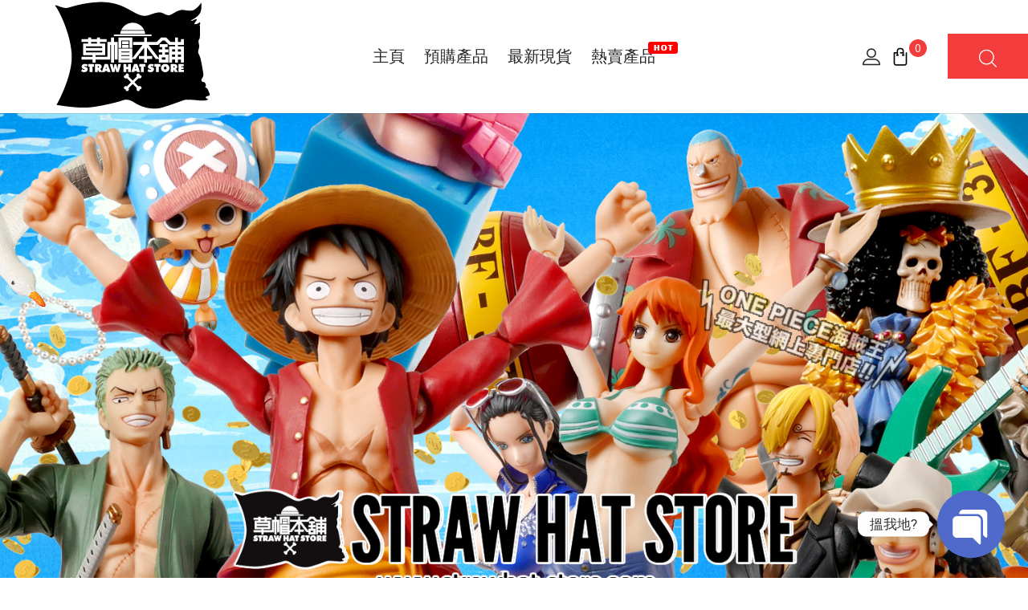

--- FILE ---
content_type: text/html; charset=UTF-8
request_url: https://shop.strawhat-store.com/
body_size: 36868
content:
<!DOCTYPE html>
<html lang="zh-HK" class="no-js no-svg">
<head>
    <meta charset="UTF-8">
    <meta name="viewport" content="width=device-width, initial-scale=1">
    <link rel="profile" href="https://gmpg.org/xfn/11">
	<title>草帽本鋪 &#8211; 全港最大型的ONE PIECE網上專門店</title>
<meta name='robots' content='max-image-preview:large' />
<link rel='dns-prefetch' href='//fonts.googleapis.com' />
<link rel="alternate" type="application/rss+xml" title="訂閱《草帽本鋪》&raquo; 資訊提供" href="https://shop.strawhat-store.com/feed/" />
<link rel="alternate" type="application/rss+xml" title="訂閱《草帽本鋪》&raquo; 留言的資訊提供" href="https://shop.strawhat-store.com/comments/feed/" />
<link rel="alternate" type="application/rss+xml" title="訂閱《草帽本鋪 》&raquo;〈Home Stylish〉留言的資訊提供" href="https://shop.strawhat-store.com/home-stylish/feed/" />
<link rel="alternate" title="oEmbed (JSON)" type="application/json+oembed" href="https://shop.strawhat-store.com/wp-json/oembed/1.0/embed?url=https%3A%2F%2Fshop.strawhat-store.com%2F" />
<link rel="alternate" title="oEmbed (XML)" type="text/xml+oembed" href="https://shop.strawhat-store.com/wp-json/oembed/1.0/embed?url=https%3A%2F%2Fshop.strawhat-store.com%2F&#038;format=xml" />
<style id='wp-img-auto-sizes-contain-inline-css' type='text/css'>
img:is([sizes=auto i],[sizes^="auto," i]){contain-intrinsic-size:3000px 1500px}
/*# sourceURL=wp-img-auto-sizes-contain-inline-css */
</style>
<style id='wp-emoji-styles-inline-css' type='text/css'>

	img.wp-smiley, img.emoji {
		display: inline !important;
		border: none !important;
		box-shadow: none !important;
		height: 1em !important;
		width: 1em !important;
		margin: 0 0.07em !important;
		vertical-align: -0.1em !important;
		background: none !important;
		padding: 0 !important;
	}
/*# sourceURL=wp-emoji-styles-inline-css */
</style>
<style id='wp-block-library-inline-css' type='text/css'>
:root{--wp-block-synced-color:#7a00df;--wp-block-synced-color--rgb:122,0,223;--wp-bound-block-color:var(--wp-block-synced-color);--wp-editor-canvas-background:#ddd;--wp-admin-theme-color:#007cba;--wp-admin-theme-color--rgb:0,124,186;--wp-admin-theme-color-darker-10:#006ba1;--wp-admin-theme-color-darker-10--rgb:0,107,160.5;--wp-admin-theme-color-darker-20:#005a87;--wp-admin-theme-color-darker-20--rgb:0,90,135;--wp-admin-border-width-focus:2px}@media (min-resolution:192dpi){:root{--wp-admin-border-width-focus:1.5px}}.wp-element-button{cursor:pointer}:root .has-very-light-gray-background-color{background-color:#eee}:root .has-very-dark-gray-background-color{background-color:#313131}:root .has-very-light-gray-color{color:#eee}:root .has-very-dark-gray-color{color:#313131}:root .has-vivid-green-cyan-to-vivid-cyan-blue-gradient-background{background:linear-gradient(135deg,#00d084,#0693e3)}:root .has-purple-crush-gradient-background{background:linear-gradient(135deg,#34e2e4,#4721fb 50%,#ab1dfe)}:root .has-hazy-dawn-gradient-background{background:linear-gradient(135deg,#faaca8,#dad0ec)}:root .has-subdued-olive-gradient-background{background:linear-gradient(135deg,#fafae1,#67a671)}:root .has-atomic-cream-gradient-background{background:linear-gradient(135deg,#fdd79a,#004a59)}:root .has-nightshade-gradient-background{background:linear-gradient(135deg,#330968,#31cdcf)}:root .has-midnight-gradient-background{background:linear-gradient(135deg,#020381,#2874fc)}:root{--wp--preset--font-size--normal:16px;--wp--preset--font-size--huge:42px}.has-regular-font-size{font-size:1em}.has-larger-font-size{font-size:2.625em}.has-normal-font-size{font-size:var(--wp--preset--font-size--normal)}.has-huge-font-size{font-size:var(--wp--preset--font-size--huge)}.has-text-align-center{text-align:center}.has-text-align-left{text-align:left}.has-text-align-right{text-align:right}.has-fit-text{white-space:nowrap!important}#end-resizable-editor-section{display:none}.aligncenter{clear:both}.items-justified-left{justify-content:flex-start}.items-justified-center{justify-content:center}.items-justified-right{justify-content:flex-end}.items-justified-space-between{justify-content:space-between}.screen-reader-text{border:0;clip-path:inset(50%);height:1px;margin:-1px;overflow:hidden;padding:0;position:absolute;width:1px;word-wrap:normal!important}.screen-reader-text:focus{background-color:#ddd;clip-path:none;color:#444;display:block;font-size:1em;height:auto;left:5px;line-height:normal;padding:15px 23px 14px;text-decoration:none;top:5px;width:auto;z-index:100000}html :where(.has-border-color){border-style:solid}html :where([style*=border-top-color]){border-top-style:solid}html :where([style*=border-right-color]){border-right-style:solid}html :where([style*=border-bottom-color]){border-bottom-style:solid}html :where([style*=border-left-color]){border-left-style:solid}html :where([style*=border-width]){border-style:solid}html :where([style*=border-top-width]){border-top-style:solid}html :where([style*=border-right-width]){border-right-style:solid}html :where([style*=border-bottom-width]){border-bottom-style:solid}html :where([style*=border-left-width]){border-left-style:solid}html :where(img[class*=wp-image-]){height:auto;max-width:100%}:where(figure){margin:0 0 1em}html :where(.is-position-sticky){--wp-admin--admin-bar--position-offset:var(--wp-admin--admin-bar--height,0px)}@media screen and (max-width:600px){html :where(.is-position-sticky){--wp-admin--admin-bar--position-offset:0px}}

/*# sourceURL=wp-block-library-inline-css */
</style><link rel='stylesheet' id='wc-blocks-style-css' href='https://shop.strawhat-store.com/wp-content/plugins/woocommerce/assets/client/blocks/wc-blocks.css'  media='all' />
<style id='global-styles-inline-css' type='text/css'>
:root{--wp--preset--aspect-ratio--square: 1;--wp--preset--aspect-ratio--4-3: 4/3;--wp--preset--aspect-ratio--3-4: 3/4;--wp--preset--aspect-ratio--3-2: 3/2;--wp--preset--aspect-ratio--2-3: 2/3;--wp--preset--aspect-ratio--16-9: 16/9;--wp--preset--aspect-ratio--9-16: 9/16;--wp--preset--color--black: #000000;--wp--preset--color--cyan-bluish-gray: #abb8c3;--wp--preset--color--white: #ffffff;--wp--preset--color--pale-pink: #f78da7;--wp--preset--color--vivid-red: #cf2e2e;--wp--preset--color--luminous-vivid-orange: #ff6900;--wp--preset--color--luminous-vivid-amber: #fcb900;--wp--preset--color--light-green-cyan: #7bdcb5;--wp--preset--color--vivid-green-cyan: #00d084;--wp--preset--color--pale-cyan-blue: #8ed1fc;--wp--preset--color--vivid-cyan-blue: #0693e3;--wp--preset--color--vivid-purple: #9b51e0;--wp--preset--gradient--vivid-cyan-blue-to-vivid-purple: linear-gradient(135deg,rgb(6,147,227) 0%,rgb(155,81,224) 100%);--wp--preset--gradient--light-green-cyan-to-vivid-green-cyan: linear-gradient(135deg,rgb(122,220,180) 0%,rgb(0,208,130) 100%);--wp--preset--gradient--luminous-vivid-amber-to-luminous-vivid-orange: linear-gradient(135deg,rgb(252,185,0) 0%,rgb(255,105,0) 100%);--wp--preset--gradient--luminous-vivid-orange-to-vivid-red: linear-gradient(135deg,rgb(255,105,0) 0%,rgb(207,46,46) 100%);--wp--preset--gradient--very-light-gray-to-cyan-bluish-gray: linear-gradient(135deg,rgb(238,238,238) 0%,rgb(169,184,195) 100%);--wp--preset--gradient--cool-to-warm-spectrum: linear-gradient(135deg,rgb(74,234,220) 0%,rgb(151,120,209) 20%,rgb(207,42,186) 40%,rgb(238,44,130) 60%,rgb(251,105,98) 80%,rgb(254,248,76) 100%);--wp--preset--gradient--blush-light-purple: linear-gradient(135deg,rgb(255,206,236) 0%,rgb(152,150,240) 100%);--wp--preset--gradient--blush-bordeaux: linear-gradient(135deg,rgb(254,205,165) 0%,rgb(254,45,45) 50%,rgb(107,0,62) 100%);--wp--preset--gradient--luminous-dusk: linear-gradient(135deg,rgb(255,203,112) 0%,rgb(199,81,192) 50%,rgb(65,88,208) 100%);--wp--preset--gradient--pale-ocean: linear-gradient(135deg,rgb(255,245,203) 0%,rgb(182,227,212) 50%,rgb(51,167,181) 100%);--wp--preset--gradient--electric-grass: linear-gradient(135deg,rgb(202,248,128) 0%,rgb(113,206,126) 100%);--wp--preset--gradient--midnight: linear-gradient(135deg,rgb(2,3,129) 0%,rgb(40,116,252) 100%);--wp--preset--font-size--small: 13px;--wp--preset--font-size--medium: 20px;--wp--preset--font-size--large: 36px;--wp--preset--font-size--x-large: 42px;--wp--preset--font-size--normal: 14px;--wp--preset--font-size--huge: 48px;--wp--preset--spacing--20: 0.44rem;--wp--preset--spacing--30: 0.67rem;--wp--preset--spacing--40: 1rem;--wp--preset--spacing--50: 1.5rem;--wp--preset--spacing--60: 2.25rem;--wp--preset--spacing--70: 3.38rem;--wp--preset--spacing--80: 5.06rem;--wp--preset--shadow--natural: 6px 6px 9px rgba(0, 0, 0, 0.2);--wp--preset--shadow--deep: 12px 12px 50px rgba(0, 0, 0, 0.4);--wp--preset--shadow--sharp: 6px 6px 0px rgba(0, 0, 0, 0.2);--wp--preset--shadow--outlined: 6px 6px 0px -3px rgb(255, 255, 255), 6px 6px rgb(0, 0, 0);--wp--preset--shadow--crisp: 6px 6px 0px rgb(0, 0, 0);}:where(.is-layout-flex){gap: 0.5em;}:where(.is-layout-grid){gap: 0.5em;}body .is-layout-flex{display: flex;}.is-layout-flex{flex-wrap: wrap;align-items: center;}.is-layout-flex > :is(*, div){margin: 0;}body .is-layout-grid{display: grid;}.is-layout-grid > :is(*, div){margin: 0;}:where(.wp-block-columns.is-layout-flex){gap: 2em;}:where(.wp-block-columns.is-layout-grid){gap: 2em;}:where(.wp-block-post-template.is-layout-flex){gap: 1.25em;}:where(.wp-block-post-template.is-layout-grid){gap: 1.25em;}.has-black-color{color: var(--wp--preset--color--black) !important;}.has-cyan-bluish-gray-color{color: var(--wp--preset--color--cyan-bluish-gray) !important;}.has-white-color{color: var(--wp--preset--color--white) !important;}.has-pale-pink-color{color: var(--wp--preset--color--pale-pink) !important;}.has-vivid-red-color{color: var(--wp--preset--color--vivid-red) !important;}.has-luminous-vivid-orange-color{color: var(--wp--preset--color--luminous-vivid-orange) !important;}.has-luminous-vivid-amber-color{color: var(--wp--preset--color--luminous-vivid-amber) !important;}.has-light-green-cyan-color{color: var(--wp--preset--color--light-green-cyan) !important;}.has-vivid-green-cyan-color{color: var(--wp--preset--color--vivid-green-cyan) !important;}.has-pale-cyan-blue-color{color: var(--wp--preset--color--pale-cyan-blue) !important;}.has-vivid-cyan-blue-color{color: var(--wp--preset--color--vivid-cyan-blue) !important;}.has-vivid-purple-color{color: var(--wp--preset--color--vivid-purple) !important;}.has-black-background-color{background-color: var(--wp--preset--color--black) !important;}.has-cyan-bluish-gray-background-color{background-color: var(--wp--preset--color--cyan-bluish-gray) !important;}.has-white-background-color{background-color: var(--wp--preset--color--white) !important;}.has-pale-pink-background-color{background-color: var(--wp--preset--color--pale-pink) !important;}.has-vivid-red-background-color{background-color: var(--wp--preset--color--vivid-red) !important;}.has-luminous-vivid-orange-background-color{background-color: var(--wp--preset--color--luminous-vivid-orange) !important;}.has-luminous-vivid-amber-background-color{background-color: var(--wp--preset--color--luminous-vivid-amber) !important;}.has-light-green-cyan-background-color{background-color: var(--wp--preset--color--light-green-cyan) !important;}.has-vivid-green-cyan-background-color{background-color: var(--wp--preset--color--vivid-green-cyan) !important;}.has-pale-cyan-blue-background-color{background-color: var(--wp--preset--color--pale-cyan-blue) !important;}.has-vivid-cyan-blue-background-color{background-color: var(--wp--preset--color--vivid-cyan-blue) !important;}.has-vivid-purple-background-color{background-color: var(--wp--preset--color--vivid-purple) !important;}.has-black-border-color{border-color: var(--wp--preset--color--black) !important;}.has-cyan-bluish-gray-border-color{border-color: var(--wp--preset--color--cyan-bluish-gray) !important;}.has-white-border-color{border-color: var(--wp--preset--color--white) !important;}.has-pale-pink-border-color{border-color: var(--wp--preset--color--pale-pink) !important;}.has-vivid-red-border-color{border-color: var(--wp--preset--color--vivid-red) !important;}.has-luminous-vivid-orange-border-color{border-color: var(--wp--preset--color--luminous-vivid-orange) !important;}.has-luminous-vivid-amber-border-color{border-color: var(--wp--preset--color--luminous-vivid-amber) !important;}.has-light-green-cyan-border-color{border-color: var(--wp--preset--color--light-green-cyan) !important;}.has-vivid-green-cyan-border-color{border-color: var(--wp--preset--color--vivid-green-cyan) !important;}.has-pale-cyan-blue-border-color{border-color: var(--wp--preset--color--pale-cyan-blue) !important;}.has-vivid-cyan-blue-border-color{border-color: var(--wp--preset--color--vivid-cyan-blue) !important;}.has-vivid-purple-border-color{border-color: var(--wp--preset--color--vivid-purple) !important;}.has-vivid-cyan-blue-to-vivid-purple-gradient-background{background: var(--wp--preset--gradient--vivid-cyan-blue-to-vivid-purple) !important;}.has-light-green-cyan-to-vivid-green-cyan-gradient-background{background: var(--wp--preset--gradient--light-green-cyan-to-vivid-green-cyan) !important;}.has-luminous-vivid-amber-to-luminous-vivid-orange-gradient-background{background: var(--wp--preset--gradient--luminous-vivid-amber-to-luminous-vivid-orange) !important;}.has-luminous-vivid-orange-to-vivid-red-gradient-background{background: var(--wp--preset--gradient--luminous-vivid-orange-to-vivid-red) !important;}.has-very-light-gray-to-cyan-bluish-gray-gradient-background{background: var(--wp--preset--gradient--very-light-gray-to-cyan-bluish-gray) !important;}.has-cool-to-warm-spectrum-gradient-background{background: var(--wp--preset--gradient--cool-to-warm-spectrum) !important;}.has-blush-light-purple-gradient-background{background: var(--wp--preset--gradient--blush-light-purple) !important;}.has-blush-bordeaux-gradient-background{background: var(--wp--preset--gradient--blush-bordeaux) !important;}.has-luminous-dusk-gradient-background{background: var(--wp--preset--gradient--luminous-dusk) !important;}.has-pale-ocean-gradient-background{background: var(--wp--preset--gradient--pale-ocean) !important;}.has-electric-grass-gradient-background{background: var(--wp--preset--gradient--electric-grass) !important;}.has-midnight-gradient-background{background: var(--wp--preset--gradient--midnight) !important;}.has-small-font-size{font-size: var(--wp--preset--font-size--small) !important;}.has-medium-font-size{font-size: var(--wp--preset--font-size--medium) !important;}.has-large-font-size{font-size: var(--wp--preset--font-size--large) !important;}.has-x-large-font-size{font-size: var(--wp--preset--font-size--x-large) !important;}
/*# sourceURL=global-styles-inline-css */
</style>

<style id='classic-theme-styles-inline-css' type='text/css'>
/*! This file is auto-generated */
.wp-block-button__link{color:#fff;background-color:#32373c;border-radius:9999px;box-shadow:none;text-decoration:none;padding:calc(.667em + 2px) calc(1.333em + 2px);font-size:1.125em}.wp-block-file__button{background:#32373c;color:#fff;text-decoration:none}
/*# sourceURL=/wp-includes/css/classic-themes.min.css */
</style>
<link rel='stylesheet' id='rs-plugin-settings-css' href='https://shop.strawhat-store.com/wp-content/plugins/revslider/public/assets/css/rs6.css'  media='all' />
<style id='rs-plugin-settings-inline-css' type='text/css'>
#rs-demo-id {}
/*# sourceURL=rs-plugin-settings-inline-css */
</style>
<style id='woocommerce-inline-inline-css' type='text/css'>
.woocommerce form .form-row .required { visibility: visible; }
/*# sourceURL=woocommerce-inline-inline-css */
</style>
<link rel='stylesheet' id='brands-styles-css' href='https://shop.strawhat-store.com/wp-content/plugins/woocommerce/assets/css/brands.css'  media='all' />
<link rel='stylesheet' id='cize-googlefonts-css' href='https://fonts.googleapis.com/css?family=Open+Sans%3A300%2C400%2C600%2C700%2C800%7COpen+Sans%3A300&#038;subset=latin%2Clatin-ext'  media='all' />
<link rel='stylesheet' id='boostrap-css' href='https://shop.strawhat-store.com/wp-content/themes/cize/assets/css/bootstrap.min.css'  media='all' />
<link rel='stylesheet' id='owl-carousel-css' href='https://shop.strawhat-store.com/wp-content/themes/cize/assets/css/owl.carousel.min.css'  media='all' />
<link rel='stylesheet' id='font-awesome-css' href='https://shop.strawhat-store.com/wp-content/themes/cize/assets/css/font-awesome.min.css'  media='all' />
<link rel='stylesheet' id='flat-icons-css' href='https://shop.strawhat-store.com/wp-content/themes/cize/assets/fonts/flaticon.css'  media='all' />
<link rel='stylesheet' id='scrollbar-css' href='https://shop.strawhat-store.com/wp-content/themes/cize/assets/css/jquery.scrollbar.css'  media='all' />
<link rel='stylesheet' id='cize-main-style-css' href='https://shop.strawhat-store.com/wp-content/themes/cize/style.css'  media='all' />
<link rel='stylesheet' id='prdctfltr-css' href='https://shop.strawhat-store.com/wp-content/plugins/prdctfltr/lib/css/style.min.css'  media='all' />
<link rel='stylesheet' id='chaty-front-css-css' href='https://shop.strawhat-store.com/wp-content/plugins/chaty/css/chaty-front.min.css'  media='all' />
<link rel='stylesheet' id='js_composer_front-css' href='https://shop.strawhat-store.com/wp-content/plugins/js_composer/assets/css/js_composer.min.css'  media='all' />
<link rel='stylesheet' id='font-awesome.min-css' href='https://shop.strawhat-store.com/wp-content/plugins/ziss/assets/vendors/font-awesome/css/font-awesome.min.css'  media='all' />
<link rel='stylesheet' id='ziss-frontend-css' href='https://shop.strawhat-store.com/wp-content/plugins/ziss/assets/css/frontend.css'  media='all' />
<link rel='stylesheet' id='cize_custom_css-css' href='https://shop.strawhat-store.com/wp-content/themes/cize/assets/css/customs.css'  media='all' />
<style id='cize_custom_css-inline-css' type='text/css'>
.vc_custom_1549847864602{padding-bottom: 30px !important;}.vc_custom_1549847883947{padding-bottom: 30px !important;}.vc_custom_1549847892595{padding-bottom: 30px !important;}.vc_custom_1549847912090{padding-bottom: 30px !important;}.vc_custom_1553588781749{margin-bottom: 30px !important;}.vc_custom_1553588791582{margin-bottom: 30px !important;}@media (max-width: 1920px){ .responsive_js_composer_custom_css_1674249527 { width:31.2%!important;} }@media (max-width: 1920px){ .responsive_js_composer_custom_css_1403399710 { width:31.2%!important;} }@media (max-width: 1920px){ .responsive_js_composer_custom_css_137006300 { width:37.6%!important;} }
body{font-family: "Open Sans";font-weight:300;font-size:15px;}body
				{
					font-family: "Open Sans";
				}
			
				
		        .cize-newsletter .newsletter-form-wrap button,
                .cize-categories.style-02 .button,
				.post-password-form input[type="submit"]:hover,
                .woocommerce-error .button:hover, .woocommerce-info .button:hover, .woocommerce-message .button:hover,
                .widget_shopping_cart .woocommerce-mini-cart__buttons .button.checkout,
                .widget_shopping_cart .woocommerce-mini-cart__buttons .button:not(.checkout):hover,
                #widget-area .widget .select2-container--default .select2-selection--multiple .select2-selection__choice,
                .woocommerce-widget-layered-nav-dropdown .woocommerce-widget-layered-nav-dropdown__submit:hover,
                .fami-btn:hover,
                .owl-dots .owl-dot.active,
                .owl-dots .owl-dot:hover,
                .search-view,
                .header .cize-minicart .mini-cart-icon .minicart-number,
                .header .minicart-content-inner .minicart-number-items,
                .header-table .header-control-wrap .header-search-box .search-icon,
                .header-color-light .header-table .header-control-wrap .header-search-box .search-icon:hover,
                .datebox span:last-child,
                .comment-form .form-submit #submit:hover,
                .cize-categories.style-04 .cize-category-wrap .category-name:first-child a,
                .cize-categories.style-04 .cize-category-wrap .category-name a:hover,
                .cize-tabs.style-04 .button-tabs:hover,
                .product-item .button-loop-action .add-to-cart:hover,
                .product-item .button-loop-action .yith-wcqv-button:hover,
                .product-item .button-loop-action .yith-wcwl-add-to-wishlist:hover,
                .product-item .button-loop-action .compare-button:hover,
                .product-item .button-loop-action .yith-wcqv-button:hover,
                .cize-products.style-3 .product-title-wrap .button-products:hover,
                .cize-products.style-4 .owl-dots .owl-dot.active,
                .cize-dealproduct.style-01 .product-info .process-valiable .valiable-total .process,
                .cize-search.style-01 .search-fields .search-submit,
                .reset_variations:hover,
                .summary .cart .single_add_to_cart_button:hover,
                .sticky_info_single_product button.cize-single-add-to-cart-btn.btn.button,
                .social-share-product,
                .product-grid-title::before,
                .part-filter-wrap .filter-toggle,
                .part-filter-wrap .filter-toggle-button,
                a.backtotop,
                .widget_categories ul li a:hover::before,
                .widget_search .searchform button:hover,
                .cize_socials_list_widget .social::before,
                .cize_newsletter_widget button,
                .loadmore-product:hover span:first-child,
                span.prdctfltr_title_selected,
                span.prdctfltr_reset-clone:hover,
                .onsale,
                 #yith-wcwl-popup-message,
                .return-to-shop .button:hover,
                 body .woocommerce table.shop_table .product-add-to-cart .add_to_cart:hover,
                .actions-btn .shopping:hover,
                .actions .coupon .button:hover,
                .wc-proceed-to-checkout .checkout-button:hover,
                .woocommerce-MyAccount-content input.button:hover,
                .track_order .form-tracking .button:hover,
                body.error404 .error-404 .button:hover,
                 #popup-newsletter .newsletter-form-wrap .submit-newsletter:hover,
                .wpcf7-form .wpcf7-submit:hover,
                .cize-socials .socials-inner a::before,
                 .error404 .cize-searchform button:hover,
                .page-404 a.button,
                .cize-content-single-product-mobile .product-mobile-layout .woocommerce-product-gallery .flex-control-nav.flex-control-thumbs li img.flex-active,
                .bestseller-cat-products .block-title > a {
                    background-color: #f33c3c;
                }
                a:hover, a:focus, a:active,
                .wcml-dropdown .wcml-cs-submenu li:hover > a,
                .horizon-menu .main-menu .menu-item:hover > a,
                .horizon-menu .main-menu .menu-item .submenu .menu-item:hover > a,
                .horizon-menu .main-menu .menu-item:hover > .toggle-submenu,
                .close-vertical-menu:hover,
                .vertical-menu .main-navigation .main-menu > .menu-item:hover > a,
                .header-search-box > .icons:hover,
                .instant-search-close:hover,
                .instant-search-modal .product-cats label span:hover,
                .instant-search-modal .product-cats label.selected span,
                .currency-language .dropdown .active a,
                header .wcml_currency_switcher li li a:hover,
                .header .cize-minicart:hover .mini-cart-icon,
                .header .minicart-content-inner .close-minicart:hover,
                .header .minicart-items .product-cart .product-remove .remove:hover,
                .header .minicart-content-inner .actions .button:hover,
                .header .to-cart:hover,
                .single-post-info .categories a:hover,
                .filter-button-group .filter-list .blog-filter.active,
                .cize-contact ul > li,
                .cize-custommenu .menu > li > a:hover,
                .cize-categories.style-01 .cize-category-wrap .button,
                .cize-tabs.style-01 .tab-link > li.active,
                .deals-in-wrap .deals-title::before,
                .woocommerce-product-gallery .woocommerce-product-gallery__trigger:hover,
                .woocommerce-product-gallery .flex-control-nav.flex-control-thumbs .slick-arrow,
                .summary .woocommerce-product-rating .woocommerce-review-link:hover,
                .summary .stock.out-of-stock,
                .woocommerce-product-details__short-description li,
                div button.close,
                .product_meta a:hover,
                p.stars:hover a:before,
                p.stars.selected:not(:hover) a:before,
                .total-price-html,
                div.famibt-wrap .famibt-item .famibt-price,
                .famibt-wrap ins,
                .WOOF_Widget .woof_container .icheckbox_flat-purple.checked ~ label,
                .WOOF_Widget .woof_container .iradio_flat-purple.checked ~ label,
                .WOOF_Widget .woof_container li label.hover,
                .WOOF_Widget .woof_container li label.hover,
                .box-mobile-menu .back-menu:hover,
                .box-mobile-menu .close-menu:hover,
                .box-mobile-menu .main-menu .menu-item.active > a,
                .box-mobile-menu .main-menu .menu-item:hover > a,
                .box-mobile-menu .main-menu .menu-item:hover > .toggle-submenu::before,
                nav.woocommerce-breadcrumb a:hover,
                .toolbar-products .category-filter li.active a,
                .toolbar-products .category-filter li a:hover,
                div.prdctfltr_wc.prdctfltr_round .prdctfltr_filter label.prdctfltr_active > span,
                div.prdctfltr_wc.prdctfltr_round .prdctfltr_filter label:hover > span,
                div.prdctfltr_wc.prdctfltr_round .prdctfltr_filter label:hover,
                .prdctfltr_sc.hide-cat-thumbs .product-category h2.woocommerce-loop-category__title:hover,
                .toolbar-products-mobile .cat-item.active, .toolbar-products-mobile .cat-item.active a,
                .real-mobile-toolbar.toolbar-products-shortcode .cat-item.active, .real-mobile-toolbar.toolbar-products-shortcode .cat-item.active a,
                .enable-shop-page-mobile .shop-page a.products-size.products-list.active,
                .enable-shop-page-mobile .woocommerce-page-header ul .line-hover a:hover,
                .enable-shop-page-mobile .woocommerce-page-header ul .line-hover.active a,
                .price ins,
                body .woocommerce table.shop_table tr td.product-remove a:hover,
                .validate-required label::after,
                .woocommerce-MyAccount-navigation > ul li.is-active a {
                    color: #f33c3c;
                }
                .header.style-06 .header-table .header-control-wrap .header-search-box .search-icon:hover {
                    color: #f33c3c !important;
                }
                .widget_tag_cloud .tagcloud a:hover,
                .post-item .tags a:hover,
                .cize-share-socials a:hover,
                .cize-tabs.style-02 .tab-link > li.active > a,
                .cize-tabs.style-04 .tab-link > li.active > a,
                .cize-tabs.style-05 .tab-link > li.active > a,
                .cize-tabs.style-02 .tab-link > li > a:hover,
                .cize-tabs.style-04 .tab-link > li > a:hover,
                .cize-tabs.style-05 .tab-link > li > a:hover,
                .summary .compare:hover,
                .woocommerce-cart-form-mobile .actions .actions-btn .shopping:hover {
                    background-color: #f33c3c;
                    border-color: #f33c3c;
                }
                blockquote, q {
                    border-left: 3px solid #f33c3c;
                }
                .banner-page .content-banner .page-title::before { 
                    border: 1px solid #f33c3c;
                }
                .instant-search-modal .product-cats label span::before,
                .cize-tabs.style-01 .tab-link > li a::before {
                    border-bottom: 1px solid #f33c3c;
                }
                .cize-ripple div,
                .currency-language .wcml-dropdown-click a.wcml-cs-item-toggle:hover::before,
                .currency-language .dropdown > a:hover::before {
                    border-color: #f33c3c;
                }
                .currency-language .wcml-dropdown-click a.wcml-cs-item-toggle:hover::after,
                .currency-language .dropdown > a:hover::after {
                    border-color: #f33c3c transparent transparent transparent;
                }
                .header .to-cart::before,
                .blog-grid .title span::before,
                .filter-button-group .filter-list .blog-filter::before {
                    border-bottom: 2px solid #f33c3c;
                }
                @media (min-width: 1200px) {
                    .cize-tabs.style-01 .owl-carousel .owl-nav > div:hover {
                        background-color: #f33c3c;
                    }
                }
                .cize-tabs.style-03 .tab-link li.active::before {
                    border-bottom: 4px solid #f33c3c;
                }
                .cize-title.style-01 .block-title::before,
                .cize-title.style-02 .block-title::before {
                    border-bottom: 1px solid #f33c3c;
                }
                .woocommerce-product-details__short-description li::before {
                    border-color: transparent transparent transparent #f33c3c;
                }
                .wc-tabs li a::before {
                    border-bottom: 3px solid #f33c3c;
                }
                .famibt-messages-wrap a.button.wc-forward:hover {
                    background: #f33c3c;
                }
                .panel-categories .panel-categories-inner > a::before {
                    border-bottom: 2px solid #f33c3c;
                }
                .products-size.active svg, .products-size:hover svg {
                    stroke: #f33c3c;
                    fill: #f33c3c;
                }
                .price_slider_amount .button:hover, .price_slider_amount .button:focus {
                    background-color: #f33c3c;
                    border: 2px solid #f33c3c;
                }
                .WOOF_Widget .woof_container li .icheckbox_flat-purple.hover,
                .WOOF_Widget .woof_container li .iradio_flat-purple.hover,
                .icheckbox_flat-purple.checked,
                .iradio_flat-purple.checked {
                    background: #f33c3c 0 0 !important;
                    border: 1px solid #f33c3c !important;
                }
                .cize-title.style-03 .block-title::before {
                    border: 1px solid #f33c3c;
                }
                .cize-demo.style-02 .demo-title::before {
                    border-bottom: 1px solid #f33c3c;
                }
               
                .toolbar-products .category-filter li a::before {
                    border-bottom: 1px solid #f33c3c;
                }
                div.prdctfltr_wc.prdctfltr_round .prdctfltr_filter label.prdctfltr_active > span::before,
                div.prdctfltr_wc.prdctfltr_round .prdctfltr_filter label:hover > span::before {
                    background: #f33c3c;
                    border: 1px double #f33c3c;
                    color: #f33c3c;
                }
                .prdctfltr_filter .prdctfltr_regular_title::before {
                    border-top: 1px solid #f33c3c;
                }
                .prdctfltr_woocommerce_filter_submit:hover, .prdctfltr_wc .prdctfltr_buttons .prdctfltr_reset span:hover, .prdctfltr_sale:hover,
                .prdctfltr_instock:hover,
                .prdctfltr-pagination-load-more:not(.prdctfltr-ignite) .button:hover,
                div.pf_rngstyle_flat .irs-from, div.pf_rngstyle_flat .irs-to, div.pf_rngstyle_flat .irs-single,
                div.pf_rngstyle_flat .irs-bar,
                .enable-shop-page-mobile span.prdctfltr_title_selected {
                    background: #f33c3c;
                }
                .prdctfltr_sc.hide-cat-thumbs .product-category h2.woocommerce-loop-category__title::before {
                    border-bottom: 1px solid #f33c3c;
                }
                div.pf_rngstyle_flat .irs-from::after, div.pf_rngstyle_flat .irs-to::after, div.pf_rngstyle_flat .irs-single::after {
                    border-top-color: #f33c3c;
                }
                div.pf_rngstyle_flat .irs-bar::after,
                div.pf_rngstyle_flat .irs-bar::before {
                    border: 2px solid #f33c3c;
                }
                
                .yith-wcqv-button .blockOverlay,
                .compare .blockOverlay {
                    background: #f33c3c !important;
                }
                #popup-newsletter button.close:hover,
                .cize-heading.style-02 .icon,
                 body .vc_toggle_default.vc_toggle_active .vc_toggle_title > h4,
                .single-product-mobile .product-grid .product-info .price,
                div.cize-content-single-product-mobile .summary .yith-wcwl-add-to-wishlist,
                body.wpb-js-composer .vc_tta-style-classic .vc_tta-panel.vc_active .vc_tta-panel-title > a {
                    color: #f33c3c !important;
                }
                .cize-mapper .cize-pin .cize-popup-footer a:hover {
                    background: #f33c3c !important;
                    border-color: #f33c3c !important;
                }
                @media (min-width: 992px) {
                    .ziss-popup-wrap .ziss-popup-inner .ziss-popup-body.ziss-right-no-content ~ .ziss-popup-nav:hover,
                    .ziss-popup-wrap .ziss-popup-inner .ziss-popup-body:not(.ziss-right-no-content) ~ .ziss-popup-nav:hover {
                        color: #f33c3c;
                    }
                }
		body {color: #909297}.vc_custom_1619435824065{background-color: #272727 !important;background-position: center !important;background-repeat: no-repeat !important;background-size: cover !important;}.vc_custom_1553050979851{padding-top: 60px !important;padding-bottom: 40px !important;}.vc_custom_1553050996807{padding-top: 29px !important;padding-bottom: 29px !important;}.vc_custom_1612948405139{padding-bottom: 34px !important;}.vc_custom_1619495773608{padding-top: 50px !important;}@media (max-width: 1280px){ .responsive_js_composer_custom_css_669640743 { padding-top: 55px!important;background-image:none!important;-webkit-box-shadow: 0px 0px 0px 0px rgba(0,0,0,1);                -moz-box-shadow: 0px 0px 0px 0px rgba(0,0,0,1);                box-shadow: 0px 0px 0px 0px rgba(0,0,0,1) } }@media (max-width: 767px){ .responsive_js_composer_custom_css_669640743 { padding-top: 40px!important;background-image:none!important;-webkit-box-shadow: 0px 0px 0px 0px rgba(0,0,0,1);                -moz-box-shadow: 0px 0px 0px 0px rgba(0,0,0,1);                box-shadow: 0px 0px 0px 0px rgba(0,0,0,1) } }@media (max-width: 767px){ .responsive_js_composer_custom_css_1344700053 { padding-top: 20px!important;padding-bottom: 20px!important;background-image:none!important;-webkit-box-shadow: 0px 0px 0px 0px rgba(0,0,0,1);                -moz-box-shadow: 0px 0px 0px 0px rgba(0,0,0,1);                box-shadow: 0px 0px 0px 0px rgba(0,0,0,1) } }@media (max-width: 991px){ .responsive_js_composer_custom_css_602484808 .vc_column-inner{padding-bottom: 40px!important;}}@media (max-width: 991px){ .responsive_js_composer_custom_css_1777597998 .vc_column-inner{padding-bottom: 35px!important;}}@media (max-width: 991px){ .responsive_js_composer_custom_css_322144279 .vc_column-inner{padding-bottom: 35px!important;}}@media (max-width: 1280px){ .responsive_js_composer_custom_css_840229956 { padding-bottom: 15px!important;background-image:none!important;-webkit-box-shadow: 0px 0px 0px 0px rgba(0,0,0,1);                -moz-box-shadow: 0px 0px 0px 0px rgba(0,0,0,1);                box-shadow: 0px 0px 0px 0px rgba(0,0,0,1) } }@media (max-width: 991px){ .responsive_js_composer_custom_css_1725090206 { text-align: center!important; }}
/*# sourceURL=cize_custom_css-inline-css */
</style>
<script type="text/template" id="tmpl-variation-template">
	<div class="woocommerce-variation-description">{{{ data.variation.variation_description }}}</div>
	<div class="woocommerce-variation-price">{{{ data.variation.price_html }}}</div>
	<div class="woocommerce-variation-availability">{{{ data.variation.availability_html }}}</div>
</script>
<script type="text/template" id="tmpl-unavailable-variation-template">
	<p role="alert">抱歉，此商品已下架，請選擇不同的組合</p>
</script>
<script  src="https://shop.strawhat-store.com/wp-includes/js/jquery/jquery.min.js" id="jquery-core-js"></script>
<script  src="https://shop.strawhat-store.com/wp-includes/js/jquery/jquery-migrate.min.js" id="jquery-migrate-js"></script>
<script  src="https://shop.strawhat-store.com/wp-content/plugins/revslider/public/assets/js/rbtools.min.js" id="tp-tools-js"></script>
<script  src="https://shop.strawhat-store.com/wp-content/plugins/revslider/public/assets/js/rs6.min.js" id="revmin-js"></script>
<script  src="https://shop.strawhat-store.com/wp-content/plugins/woocommerce/assets/js/jquery-blockui/jquery.blockUI.min.js" id="jquery-blockui-js" data-wp-strategy="defer"></script>
<script type="text/javascript" id="wc-add-to-cart-js-extra">
/* <![CDATA[ */
var wc_add_to_cart_params = {"ajax_url":"/wp-admin/admin-ajax.php","wc_ajax_url":"/?wc-ajax=%%endpoint%%","i18n_view_cart":"\u67e5\u770b\u8cfc\u7269\u8eca","cart_url":"https://shop.strawhat-store.com/shoppingcart/","is_cart":"","cart_redirect_after_add":"no"};
//# sourceURL=wc-add-to-cart-js-extra
/* ]]> */
</script>
<script  src="https://shop.strawhat-store.com/wp-content/plugins/woocommerce/assets/js/frontend/add-to-cart.min.js" id="wc-add-to-cart-js" data-wp-strategy="defer"></script>
<script  src="https://shop.strawhat-store.com/wp-content/plugins/woocommerce/assets/js/js-cookie/js.cookie.min.js" id="js-cookie-js" defer="defer" data-wp-strategy="defer"></script>
<script type="text/javascript" id="woocommerce-js-extra">
/* <![CDATA[ */
var woocommerce_params = {"ajax_url":"/wp-admin/admin-ajax.php","wc_ajax_url":"/?wc-ajax=%%endpoint%%","i18n_password_show":"Show password","i18n_password_hide":"Hide password"};
//# sourceURL=woocommerce-js-extra
/* ]]> */
</script>
<script  src="https://shop.strawhat-store.com/wp-content/plugins/woocommerce/assets/js/frontend/woocommerce.min.js" id="woocommerce-js" defer="defer" data-wp-strategy="defer"></script>
<script  src="https://shop.strawhat-store.com/wp-content/plugins/js_composer/assets/js/vendors/woocommerce-add-to-cart.js" id="vc_woocommerce-add-to-cart-js-js"></script>
<script type="text/javascript" id="WCPAY_ASSETS-js-extra">
/* <![CDATA[ */
var wcpayAssets = {"url":"https://shop.strawhat-store.com/wp-content/plugins/woocommerce-payments/dist/"};
//# sourceURL=WCPAY_ASSETS-js-extra
/* ]]> */
</script>
<script  src="https://shop.strawhat-store.com/wp-includes/js/underscore.min.js" id="underscore-js"></script>
<script type="text/javascript" id="wp-util-js-extra">
/* <![CDATA[ */
var _wpUtilSettings = {"ajax":{"url":"/wp-admin/admin-ajax.php"}};
//# sourceURL=wp-util-js-extra
/* ]]> */
</script>
<script  src="https://shop.strawhat-store.com/wp-includes/js/wp-util.min.js" id="wp-util-js"></script>
<script type="text/javascript" id="wc-add-to-cart-variation-js-extra">
/* <![CDATA[ */
var wc_add_to_cart_variation_params = {"wc_ajax_url":"/?wc-ajax=%%endpoint%%","i18n_no_matching_variations_text":"\u5f88\u62b1\u6b49\uff0c\u6c92\u6709\u5546\u54c1\u7b26\u5408\u60a8\u7684\u9078\u64c7\uff0c\u8acb\u91cd\u65b0\u9078\u64c7\u5176\u4ed6\u7d44\u5408\u3002","i18n_make_a_selection_text":"\u8acb\u5148\u9078\u53d6\u4efb\u4e00\u5546\u54c1\u9805\u9078\u518d\u52a0\u5546\u54c1\u9032\u8cfc\u7269\u8eca","i18n_unavailable_text":"\u62b1\u6b49\uff0c\u6b64\u5546\u54c1\u5df2\u4e0b\u67b6\uff0c\u8acb\u9078\u64c7\u4e0d\u540c\u7684\u7d44\u5408","i18n_reset_alert_text":"Your selection has been reset. Please select some product options before adding this product to your cart."};
//# sourceURL=wc-add-to-cart-variation-js-extra
/* ]]> */
</script>
<script  src="https://shop.strawhat-store.com/wp-content/plugins/woocommerce/assets/js/frontend/add-to-cart-variation.min.js" id="wc-add-to-cart-variation-js" defer="defer" data-wp-strategy="defer"></script>
<script type="text/javascript" id="wc-cart-fragments-js-extra">
/* <![CDATA[ */
var wc_cart_fragments_params = {"ajax_url":"/wp-admin/admin-ajax.php","wc_ajax_url":"/?wc-ajax=%%endpoint%%","cart_hash_key":"wc_cart_hash_7831c5948e0bca668f816947739a8320","fragment_name":"wc_fragments_7831c5948e0bca668f816947739a8320","request_timeout":"5000"};
//# sourceURL=wc-cart-fragments-js-extra
/* ]]> */
</script>
<script  src="https://shop.strawhat-store.com/wp-content/plugins/woocommerce/assets/js/frontend/cart-fragments.min.js" id="wc-cart-fragments-js" defer="defer" data-wp-strategy="defer"></script>
<link rel="https://api.w.org/" href="https://shop.strawhat-store.com/wp-json/" /><link rel="alternate" title="JSON" type="application/json" href="https://shop.strawhat-store.com/wp-json/wp/v2/pages/222" /><link rel="EditURI" type="application/rsd+xml" title="RSD" href="https://shop.strawhat-store.com/xmlrpc.php?rsd" />
<meta name="generator" content="WordPress 6.9" />
<meta name="generator" content="WooCommerce 10.1.3" />
<link rel="canonical" href="https://shop.strawhat-store.com/" />
<link rel='shortlink' href='https://shop.strawhat-store.com/' />
	<noscript><style>.woocommerce-product-gallery{ opacity: 1 !important; }</style></noscript>
	<meta name="generator" content="Powered by WPBakery Page Builder - drag and drop page builder for WordPress."/>
<meta name="generator" content="Powered by Slider Revolution 6.2.15 - responsive, Mobile-Friendly Slider Plugin for WordPress with comfortable drag and drop interface." />
<link rel="icon" href="https://shop.strawhat-store.com/wp-content/uploads/2021/02/cropped-logo_icon512-32x32.png" sizes="32x32" />
<link rel="icon" href="https://shop.strawhat-store.com/wp-content/uploads/2021/02/cropped-logo_icon512-192x192.png" sizes="192x192" />
<link rel="apple-touch-icon" href="https://shop.strawhat-store.com/wp-content/uploads/2021/02/cropped-logo_icon512-180x180.png" />
<meta name="msapplication-TileImage" content="https://shop.strawhat-store.com/wp-content/uploads/2021/02/cropped-logo_icon512-270x270.png" />
<meta name="generator" content="WooCommerce Product Filter - All in One WooCommerce Filter"/><script type="text/javascript">function setREVStartSize(e){
			//window.requestAnimationFrame(function() {				 
				window.RSIW = window.RSIW===undefined ? window.innerWidth : window.RSIW;	
				window.RSIH = window.RSIH===undefined ? window.innerHeight : window.RSIH;	
				try {								
					var pw = document.getElementById(e.c).parentNode.offsetWidth,
						newh;
					pw = pw===0 || isNaN(pw) ? window.RSIW : pw;
					e.tabw = e.tabw===undefined ? 0 : parseInt(e.tabw);
					e.thumbw = e.thumbw===undefined ? 0 : parseInt(e.thumbw);
					e.tabh = e.tabh===undefined ? 0 : parseInt(e.tabh);
					e.thumbh = e.thumbh===undefined ? 0 : parseInt(e.thumbh);
					e.tabhide = e.tabhide===undefined ? 0 : parseInt(e.tabhide);
					e.thumbhide = e.thumbhide===undefined ? 0 : parseInt(e.thumbhide);
					e.mh = e.mh===undefined || e.mh=="" || e.mh==="auto" ? 0 : parseInt(e.mh,0);		
					if(e.layout==="fullscreen" || e.l==="fullscreen") 						
						newh = Math.max(e.mh,window.RSIH);					
					else{					
						e.gw = Array.isArray(e.gw) ? e.gw : [e.gw];
						for (var i in e.rl) if (e.gw[i]===undefined || e.gw[i]===0) e.gw[i] = e.gw[i-1];					
						e.gh = e.el===undefined || e.el==="" || (Array.isArray(e.el) && e.el.length==0)? e.gh : e.el;
						e.gh = Array.isArray(e.gh) ? e.gh : [e.gh];
						for (var i in e.rl) if (e.gh[i]===undefined || e.gh[i]===0) e.gh[i] = e.gh[i-1];
											
						var nl = new Array(e.rl.length),
							ix = 0,						
							sl;					
						e.tabw = e.tabhide>=pw ? 0 : e.tabw;
						e.thumbw = e.thumbhide>=pw ? 0 : e.thumbw;
						e.tabh = e.tabhide>=pw ? 0 : e.tabh;
						e.thumbh = e.thumbhide>=pw ? 0 : e.thumbh;					
						for (var i in e.rl) nl[i] = e.rl[i]<window.RSIW ? 0 : e.rl[i];
						sl = nl[0];									
						for (var i in nl) if (sl>nl[i] && nl[i]>0) { sl = nl[i]; ix=i;}															
						var m = pw>(e.gw[ix]+e.tabw+e.thumbw) ? 1 : (pw-(e.tabw+e.thumbw)) / (e.gw[ix]);					
						newh =  (e.gh[ix] * m) + (e.tabh + e.thumbh);
					}				
					if(window.rs_init_css===undefined) window.rs_init_css = document.head.appendChild(document.createElement("style"));					
					document.getElementById(e.c).height = newh+"px";
					window.rs_init_css.innerHTML += "#"+e.c+"_wrapper { height: "+newh+"px }";				
				} catch(e){
					console.log("Failure at Presize of Slider:" + e)
				}					   
			//});
		  };</script>
		<style type="text/css" id="wp-custom-css">
			.terms ul li::before, .terms ul li::after {
	content: none;
} 

.fullwidth img {width: 100%;}


.footer-title{
	    margin-top: -6px;
    font-family: Open Sans, sans-serif;
    font-size: 14px;
    letter-spacing: 0.2em;
    text-transform: uppercase;
    padding-bottom: 12px;
    margin-bottom: 22px;
    color: #232529;
    position: relative;
	color: white;
	    font-weight: 400;
	    margin-bottom: 24px !important;
}

.footer-title::before{
    content: '';
    position: absolute;
    left: 0;
    bottom: 0;
    width: 48px;
    border-bottom: 1px solid;
}
		</style>
		<style type="text/css" data-type="vc_shortcodes-custom-css">.vc_custom_1548054110943{margin-right: -20px !important;margin-left: -20px !important;padding-right: 112px !important;padding-bottom: 65px !important;padding-left: 112px !important;background-color: #f0f1f4 !important;}.vc_custom_1547776563501{padding-top: 70px !important;padding-bottom: 75px !important;background-color: #f0f1f4 !important;}.vc_custom_1693904131126{background-color: #ffffff !important;}.vc_custom_1726898510756{margin-top: 75px !important;padding-right: 20px !important;padding-left: 20px !important;}.vc_custom_1548053993576{padding-top: 75px !important;padding-right: 20px !important;padding-left: 20px !important;}</style><noscript><style> .wpb_animate_when_almost_visible { opacity: 1; }</style></noscript><style id="cize-toolkit-inline" type="text/css"></style>
<style  type="text/css">@media (max-width: 1280px){ .responsive_js_composer_custom_css_138488603 { padding-right: 50px!important;padding-bottom: 50px!important;padding-left: 50px!important;margin-right: -15px!important;margin-left: -15px!important;background-image:none!important;-webkit-box-shadow: 0px 0px 0px 0px rgba(0,0,0,1);                -moz-box-shadow: 0px 0px 0px 0px rgba(0,0,0,1);                box-shadow: 0px 0px 0px 0px rgba(0,0,0,1) } }@media (max-width: 767px){ .responsive_js_composer_custom_css_138488603 { padding-right: 0px!important;padding-bottom: 35px!important;padding-left: 0px!important;background-image:none!important;-webkit-box-shadow: 0px 0px 0px 0px rgba(0,0,0,1);                -moz-box-shadow: 0px 0px 0px 0px rgba(0,0,0,1);                box-shadow: 0px 0px 0px 0px rgba(0,0,0,1) } }@media (max-width: 1280px){ .responsive_js_composer_custom_css_1650873537 { padding-top: 50px!important;padding-bottom: 55px!important; } }@media (max-width: 767px){ .responsive_js_composer_custom_css_1650873537 { padding-top: 35px!important;padding-bottom: 40px!important; } }@media (max-width: 767px){ .responsive_js_composer_custom_css_1964949961 { padding-top: 15px!important;padding-right: 15px!important;padding-bottom: 15px!important;padding-left: 15px!important; } }@media (max-width: 1920px){ .responsive_js_composer_custom_css_1108282937 { width:35.7142857%!important;} }@media (max-width: 767px){ .responsive_js_composer_custom_css_1108282937 { width:100%!important;} }@media (max-width: 991px){ .responsive_js_composer_custom_css_1108282937 .vc_column-inner{padding-right: 15px!important;padding-left: 15px!important;background-image:none!important;-webkit-box-shadow: 0px 0px 0px 0px rgba(0,0,0,1);                -moz-box-shadow: 0px 0px 0px 0px rgba(0,0,0,1);                box-shadow: 0px 0px 0px 0px rgba(0,0,0,1)}}@media (max-width: 1199px){ .responsive_js_composer_custom_css_1108282937 .vc_column-inner{margin-top: 55px!important;background-image:none!important;-webkit-box-shadow: 0px 0px 0px 0px rgba(0,0,0,1);                -moz-box-shadow: 0px 0px 0px 0px rgba(0,0,0,1);                box-shadow: 0px 0px 0px 0px rgba(0,0,0,1)}}@media (max-width: 767px){ .responsive_js_composer_custom_css_1108282937 .vc_column-inner{margin-top: 40px!important;background-image:none!important;-webkit-box-shadow: 0px 0px 0px 0px rgba(0,0,0,1);                -moz-box-shadow: 0px 0px 0px 0px rgba(0,0,0,1);                box-shadow: 0px 0px 0px 0px rgba(0,0,0,1)}}@media (max-width: 1920px){ .responsive_js_composer_custom_css_1062923788 { width:64.2857143%!important;} }@media (max-width: 991px){ .responsive_js_composer_custom_css_1062923788 { width:100%!important;} }@media (max-width: 1280px){ .responsive_js_composer_custom_css_1062923788 .vc_column-inner{padding-top: 52px!important;padding-right: 15px!important;padding-left: 15px!important;}}@media (max-width: 767px){ .responsive_js_composer_custom_css_1062923788 .vc_column-inner{padding-top: 35px!important;}}@media (max-width: 1366px){ .responsive_js_composer_custom_css_1325424910 { background-image:none!important;-webkit-box-shadow: 0px 0px 0px 0px rgba(0,0,0,1);                -moz-box-shadow: 0px 0px 0px 0px rgba(0,0,0,1);                box-shadow: 0px 0px 0px 0px rgba(0,0,0,1) } }@media (max-width: 767px){ .responsive_js_composer_custom_css_48215070 .vc_column-inner{padding-top: 20px!important;padding-bottom: 20px!important;}}</style>
<style id="wpforms-css-vars-root">
				:root {
					--wpforms-field-border-radius: 3px;
--wpforms-field-border-style: solid;
--wpforms-field-border-size: 1px;
--wpforms-field-background-color: #ffffff;
--wpforms-field-border-color: rgba( 0, 0, 0, 0.25 );
--wpforms-field-border-color-spare: rgba( 0, 0, 0, 0.25 );
--wpforms-field-text-color: rgba( 0, 0, 0, 0.7 );
--wpforms-field-menu-color: #ffffff;
--wpforms-label-color: rgba( 0, 0, 0, 0.85 );
--wpforms-label-sublabel-color: rgba( 0, 0, 0, 0.55 );
--wpforms-label-error-color: #d63637;
--wpforms-button-border-radius: 3px;
--wpforms-button-border-style: none;
--wpforms-button-border-size: 1px;
--wpforms-button-background-color: #066aab;
--wpforms-button-border-color: #066aab;
--wpforms-button-text-color: #ffffff;
--wpforms-page-break-color: #066aab;
--wpforms-background-image: none;
--wpforms-background-position: center center;
--wpforms-background-repeat: no-repeat;
--wpforms-background-size: cover;
--wpforms-background-width: 100px;
--wpforms-background-height: 100px;
--wpforms-background-color: rgba( 0, 0, 0, 0 );
--wpforms-background-url: none;
--wpforms-container-padding: 0px;
--wpforms-container-border-style: none;
--wpforms-container-border-width: 1px;
--wpforms-container-border-color: #000000;
--wpforms-container-border-radius: 3px;
--wpforms-field-size-input-height: 43px;
--wpforms-field-size-input-spacing: 15px;
--wpforms-field-size-font-size: 16px;
--wpforms-field-size-line-height: 19px;
--wpforms-field-size-padding-h: 14px;
--wpforms-field-size-checkbox-size: 16px;
--wpforms-field-size-sublabel-spacing: 5px;
--wpforms-field-size-icon-size: 1;
--wpforms-label-size-font-size: 16px;
--wpforms-label-size-line-height: 19px;
--wpforms-label-size-sublabel-font-size: 14px;
--wpforms-label-size-sublabel-line-height: 17px;
--wpforms-button-size-font-size: 17px;
--wpforms-button-size-height: 41px;
--wpforms-button-size-padding-h: 15px;
--wpforms-button-size-margin-top: 10px;
--wpforms-container-shadow-size-box-shadow: none;

				}
			</style><link rel='stylesheet' id='wc-stripe-blocks-checkout-style-css' href='https://shop.strawhat-store.com/wp-content/plugins/woocommerce-gateway-stripe/build/upe-blocks.css'  media='all' />
<link rel='stylesheet' id='wc-social-login-frontend-css' href='https://shop.strawhat-store.com/wp-content/plugins/woocommerce-social-login/assets/css/frontend/wc-social-login.min.css'  media='all' />
<style id='wc-social-login-frontend-inline-css' type='text/css'>
 a.button-social-login.button-social-login-facebook, .widget-area a.button-social-login.button-social-login-facebook, .social-badge.social-badge-facebook { background: #3b5998; border-color: #3b5998; } a.button-social-login.button-social-login-google, .widget-area a.button-social-login.button-social-login-google, .social-badge.social-badge-google { background: #4285f4; border-color: #4285f4; } 
/*# sourceURL=wc-social-login-frontend-inline-css */
</style>
</head>

<body class="home wp-singular page-template page-template-templates page-template-fullwidth page-template-templatesfullwidth-php page page-id-222 wp-embed-responsive wp-theme-cize wp-child-theme-cize-child theme-cize woocommerce-no-js -1.0.0 cize-none-mobile-device disable-custom-wc-atts-swatch wpb-js-composer js-comp-ver-6.2.0 vc_responsive">
<div id="page-wrapper"
     class="page-wrapper  wrapper_menu-sticky "
     style="">
    <div class="body-overlay"></div>
    <div class="sidebar-canvas-overlay"></div>
	        <div id="box-mobile-menu" class="box-mobile-menu full-height">
            <a href="javascript:void(0);" id="back-menu" class="back-menu"><i class="pe-7s-angle-left"></i></a>
            <span class="box-title">Menu</span>
            <a href="javascript:void(0);" class="close-menu"><i class="pe-7s-close"></i></a>
            <div class="box-inner"></div>
        </div>
		<header id="header"
        class="site-header header style-02  menu-sticky-smart header-pos-relative header-color-dark">
    <div class="header-main-inner">
        <div class="header-wrap">
            <div class="header-wrap-stick">
                <div class="header-position">
                    <div class="header-container">
                        <div class="main-menu-wrapper"></div>
                        <div class="header-table" style="">
                            <div class="header-left">
                                <div class="logo">
                                    <a href="https://shop.strawhat-store.com/"><img style="width:200px" alt="草帽本鋪" src="https://shop.strawhat-store.com/wp-content/uploads/2024/09/logo.svg" class="_rw" /></a>                                </div>
                            </div>
	                                                        <div class="header-center horizon-menu">
                                    <nav class="main-navigation">
                                        <ul id="menu-primary-menu" class="double-menu clone-main-menu cize-nav main-menu"><li id="menu-item-2931" class="menu-item menu-item-type-post_type menu-item-object-page menu-item-home current-menu-item page_item page-item-222 current_page_item menu-item-2931 active"><a title="主頁" href="https://shop.strawhat-store.com/">主頁</a></li>
<li id="menu-item-2930" class="menu-item menu-item-type-custom menu-item-object-custom menu-item-2930"><a title="預購產品" target="_blank" href="https://shop.strawhat-store.com/product-category/預購產品/">預購產品</a></li>
<li id="menu-item-19414" class="menu-item menu-item-type-taxonomy menu-item-object-product_cat menu-item-19414 item-logo "><a title="最新現貨" target="_blank" href="https://shop.strawhat-store.com/product-category/%e7%8f%be%e8%b2%a8/">最新現貨<span class="logo"><img width="37" height="15" src="https://shop.strawhat-store.com/wp-content/uploads/2019/02/new-1.png" class="image_icon_1" alt="" decoding="async" /></span></a></li>
<li id="menu-item-2647" class="menu-item menu-item-type-custom menu-item-object-custom menu-item-2647 item-image "><a title="熱賣產品" target="_blank" href="https://shop.strawhat-store.com/shop/?orderby=rating">熱賣產品<span class="image"><img width="37" height="15" src="https://shop.strawhat-store.com/wp-content/uploads/2019/03/hot-1.png" class="image_icon_1" alt="" decoding="async" /></span></a></li>
</ul>                                    </nav>
                                </div>
	                                                    <div class="header-control-right">
                                <div class="header-control-wrap">
                                                                                                                                                    <div class="block-account">
                                                                                            <a href="#login-popup" data-effect="mfp-zoom-in" class="acc-popup">
                                                <span>
                                                    <span class="flaticon-profile"></span>
                                                </span>
                                                </a>
                                                                                    </div>
                                        <div class="cize-minicart cize-no-cache">
    <div class="minicart-canvas-overlay"></div>
    <span class="mini-cart-icon">
        <span class="flaticon-bag"></span>
        <span class="minicart-number">0</span>
    </span>
	        <div class="minicart-content shopcart-empty">
            <div class="minicart-content-inner">
                <h3 class="minicart-title">
                    <span class="close-minicart"></span>
                    <span class="minicart-title-inner">
                        您的購物車                        <span class="minicart-number-items">
                            0                        </span>
                    </span>
                </h3>
                <div class="minicart-list-items">
                    <div class="empty-wrap">
                        <div class="empty-title">
                            <span>你的購物車是空的。</span></div>
                        <a href="https://shop.strawhat-store.com/shop/"
                           class="to-cart">開始購物</a>
                    </div>
                </div>
                <div class="des-cart"><a href="https://shop.strawhat-store.com/privacy/">我們的送貨和退貨政策</a>
                </div>
            </div>
        </div>
	</div>
                                                                        <div class="header-search-box">
                                        <div class="search-block cize-dropdown">
    <div class="search-icon" data-cize="cize-dropdown"><span class="flaticon-magnifying-glass icon"></span></div>
    <form autocomplete="off" method="get" class="search-form instant-search"
          action="https://shop.strawhat-store.com/">
        <div class="search-close" data-cize="cize-dropdown"><span class="flaticon-close"></span></div>
        <div class="search-fields">
            <div class="search-input">
                <span class="reset-instant-search-wrap"></span>
                <input type="search" class="search-field"
                       placeholder="Start search..." value="" name="s">
				                    <input type="hidden" name="post_type" value="product">
				                <button type="submit" class="search-submit"><span class="flaticon-magnifying-glass"></span>
                </button>
                <div class="search-results-wrapper">
                    <div class="search-results-container search-results-croll scrollbar-macosx">
                        <div class="search-results-container-inner">
                        </div>
                    </div>
                </div>
            </div>
        </div>
    </form>
</div>                                    </div>
                                </div>
                            </div>
                        </div>
                    </div>
                </div>
            </div>
        </div>
    </div>
    <div class="header-action-res">
                    <div class="acction-right">
                <div class="block-account">
                                            <a href="#login-popup" data-effect="mfp-zoom-in" class="acc-popup">
                                            <span>
                                                <span class="flaticon-profile"></span>
                                            </span>
                        </a>
                                    </div>
                <div class="cize-minicart cize-no-cache">
    <div class="minicart-canvas-overlay"></div>
    <span class="mini-cart-icon">
        <span class="flaticon-bag"></span>
        <span class="minicart-number">0</span>
    </span>
	        <div class="minicart-content shopcart-empty">
            <div class="minicart-content-inner">
                <h3 class="minicart-title">
                    <span class="close-minicart"></span>
                    <span class="minicart-title-inner">
                        您的購物車                        <span class="minicart-number-items">
                            0                        </span>
                    </span>
                </h3>
                <div class="minicart-list-items">
                    <div class="empty-wrap">
                        <div class="empty-title">
                            <span>你的購物車是空的。</span></div>
                        <a href="https://shop.strawhat-store.com/shop/"
                           class="to-cart">開始購物</a>
                    </div>
                </div>
                <div class="des-cart"><a href="https://shop.strawhat-store.com/privacy/">我們的送貨和退貨政策</a>
                </div>
            </div>
        </div>
	</div>
            </div>
                <div class="logo">
            <a href="https://shop.strawhat-store.com/"><img style="width:200px" alt="草帽本鋪" src="https://shop.strawhat-store.com/wp-content/uploads/2024/09/logo.svg" class="_rw" /></a>        </div>
        <div class="meta-woo">
            <div class="search-block cize-dropdown">
    <div class="search-icon" data-cize="cize-dropdown"><span class="flaticon-magnifying-glass icon"></span></div>
    <form autocomplete="off" method="get" class="search-form instant-search"
          action="https://shop.strawhat-store.com/">
        <div class="search-close" data-cize="cize-dropdown"><span class="flaticon-close"></span></div>
        <div class="search-fields">
            <div class="search-input">
                <span class="reset-instant-search-wrap"></span>
                <input type="search" class="search-field"
                       placeholder="Start search..." value="" name="s">
				                    <input type="hidden" name="post_type" value="product">
				                <button type="submit" class="search-submit"><span class="flaticon-magnifying-glass"></span>
                </button>
                <div class="search-results-wrapper">
                    <div class="search-results-container search-results-croll scrollbar-macosx">
                        <div class="search-results-container-inner">
                        </div>
                    </div>
                </div>
            </div>
        </div>
    </form>
</div>	                        <a class="menu-bar mobile-navigation" href="javascript:void(0)">
                    <span class="menu-btn-icon">
                        <span></span>
                        <span></span>
                        <span></span>
                    </span>
                </a>
	                </div>
    </div>
                    <div class="slider-rev-wrap">
					
			<!-- START slidehomestylish REVOLUTION SLIDER 6.2.15 --><p class="rs-p-wp-fix"></p>
			<rs-module-wrap id="rev_slider_1_1_wrapper" data-source="gallery" style="background:transparent;padding:0;margin:0px auto;margin-top:0;margin-bottom:0;">
				<rs-module id="rev_slider_1_1" style="" data-version="6.2.15">
					<rs-slides>
						<rs-slide data-key="rs-1" data-title="Slide" data-anim="ei:d;eo:d;s:d;r:0;t:notransition;sl:d;">
							<img src="//shop.strawhat-store.com/wp-content/uploads/2021/02/banner_kv.jpg" title="banner_kv" width="1807" height="793" data-parallax="off" class="rev-slidebg" data-no-retina>
<!--
							--><rs-layer
								id="slider-1-slide-1-layer-1" 
								data-type="image"
								data-rsp_ch="on"
								data-xy="xo:935px,498px,378px,233px;yo:9px,4px,3px,1px;"
								data-text="w:normal;s:20,10,7,4;l:0,13,9,6;"
								data-dim="w:300px,160px,121px,74px;h:300px,160px,121px,74px;"
								data-vbility="f,f,f,f"
								data-frame_1="x:-141px,-75px,-56px,-34px;y:333px,177px,134px,82px;sp:1200;"
								data-frame_999="o:0;st:8910;sR:7710;"
								style="z-index:8;"
							><img src="//shop.strawhat-store.com/wp-content/uploads/2024/12/1111-300x300.jpg" width="300" height="300" data-no-retina> 
							</rs-layer><!--

							--><rs-layer
								id="slider-1-slide-1-layer-5" 
								class="rs-pxl-1"
								data-type="image"
								data-rsp_ch="on"
								data-xy="x:c;xo:543px,267px,201px,133px;y:m;yo:-93px,-41px,-11px,8px;"
								data-text="l:22,22,22,18;a:inherit;"
								data-dim="w:390px,351px,329px,239px;h:207px,186px,175px,127px;"
								data-frame_1="e:BounceStrong;sp:6000;"
								data-frame_999="st:8900;sp:1000;auto:true;"
								style="z-index:9;"
							><img src="//shop.strawhat-store.com/wp-content/uploads/2021/02/banner_word.png" width="390" height="207" data-no-retina> 
							</rs-layer><!--
-->						</rs-slide>
					</rs-slides>
				</rs-module>
				<script type="text/javascript">
					setREVStartSize({c: 'rev_slider_1_1',rl:[1240,1024,778,480],el:[1012.99,767.986,670,560],gw:[1920,1024,778,480],gh:[1013,768,670,560],type:'standard',justify:'',layout:'fullwidth',mh:"0"});
					var	revapi1,
						tpj;
					jQuery(function() {
						tpj = jQuery;
						revapi1 = tpj("#rev_slider_1_1")
						if(revapi1==undefined || revapi1.revolution == undefined){
							revslider_showDoubleJqueryError("rev_slider_1_1");
						}else{
							revapi1.revolution({
								sliderLayout:"fullwidth",
								visibilityLevels:"1240,1024,778,480",
								gridwidth:"1920,1024,778,480",
								gridheight:"1013,768,670,560",
								spinner:"spinner0",
								perspective:600,
								perspectiveType:"local",
								editorheight:"1012.99,767.986,670,560",
								responsiveLevels:"1240,1024,778,480",
								progressBar:{disableProgressBar:true},
								navigation: {
									mouseScrollNavigation:false,
									onHoverStop:false,
									touch: {
										touchenabled:true,
										touchOnDesktop:true
									}
								},
								parallax: {
									levels:[5,10,15,20,25,30,35,40,45,46,47,48,49,50,51,55],
									type:"mouse",
									disable_onmobile:true
								},
								fallbacks: {
									allowHTML5AutoPlayOnAndroid:true
								},
							});
						}
						
					});
				</script>
			</rs-module-wrap>
			<!-- END REVOLUTION SLIDER -->
                </div>
				</header>	    <div class="boxed-wrap">
    <div class="fullwidth-template">
        <div class="container">
                            <div class="vc_row wpb_row vc_row-fluid"><div class="wpb_column vc_column_container vc_col-sm-12"><div class="vc_column-inner"><div class="wpb_wrapper"><section class="vc_cta3-container"><div class="vc_general vc_cta3 vc_cta3-style-classic vc_cta3-shape-rounded vc_cta3-align-center vc_cta3-color-juicy-pink vc_cta3-icon-size-md vc_custom_1693904131126"><div class="vc_cta3_content-container"><div class="vc_cta3-content"><header class="vc_cta3-content-header"></header></div></div></div></section></div></div></div></div><div data-vc-full-width="true" data-vc-full-width-init="false" data-vc-stretch-content="true" class="vc_row wpb_row vc_row-fluid overflow-visible vc_custom_1548054110943 vc_row-has-fill vc_row-no-padding responsive_js_composer_custom_css_138488603"><div class="wpb_column vc_column_container vc_col-sm-12 vc_col-md-3 responsive_js_composer_custom_css_1108282937"><div class="vc_column-inner vc_custom_1726898510756"><div class="wpb_wrapper">            <div class="cize-banner style-03    cize_custom_css_1145495902 cize-wow fadeInUp   responsive_js_composer_custom_css_177067961">
                <div class="banner-inner">
					                        <figure class="banner-thumb">
							<img fetchpriority="high" decoding="async" width="320" height="320" src="https://shop.strawhat-store.com/wp-content/uploads/2025/12/one_piece__promotion_card_set__1766996363_a650e9cd_thumbnail.jpg" class="attachment-full size-full" alt="" srcset="https://shop.strawhat-store.com/wp-content/uploads/2025/12/one_piece__promotion_card_set__1766996363_a650e9cd_thumbnail.jpg 320w, https://shop.strawhat-store.com/wp-content/uploads/2025/12/one_piece__promotion_card_set__1766996363_a650e9cd_thumbnail-300x300.jpg 300w, https://shop.strawhat-store.com/wp-content/uploads/2025/12/one_piece__promotion_card_set__1766996363_a650e9cd_thumbnail-150x150.jpg 150w, https://shop.strawhat-store.com/wp-content/uploads/2025/12/one_piece__promotion_card_set__1766996363_a650e9cd_thumbnail-175x175.jpg 175w" sizes="(max-width: 320px) 100vw, 320px" />                        </figure>
					                    <div class="banner-info">
                        <div class="banner-info-inner ">
																					                                <div class="desc">
									海賊王咭牌遊戲                                </div>
														                                <a class="button" target=" _blank"
                                   href="https://shop.strawhat-store.com/product-category/%e6%b5%b7%e8%b3%8a%e7%8e%8b%e5%92%ad%e7%89%8c%e9%81%8a%e6%88%b2/">即刻買啦喂! </a>
							                        </div>
                    </div>
                </div>
            </div>
			            <div class="cize-banner style-03    cize_custom_css_1336507912 cize-wow fadeInUp   responsive_js_composer_custom_css_461997739">
                <div class="banner-inner">
					                        <figure class="banner-thumb">
							<img decoding="async" width="2048" height="1509" src="https://shop.strawhat-store.com/wp-content/uploads/2025/05/500136009_2259056391198124_3692125678469936815_n.jpg" class="attachment-full size-full" alt="" srcset="https://shop.strawhat-store.com/wp-content/uploads/2025/05/500136009_2259056391198124_3692125678469936815_n.jpg 2048w, https://shop.strawhat-store.com/wp-content/uploads/2025/05/500136009_2259056391198124_3692125678469936815_n-300x221.jpg 300w, https://shop.strawhat-store.com/wp-content/uploads/2025/05/500136009_2259056391198124_3692125678469936815_n-1024x755.jpg 1024w, https://shop.strawhat-store.com/wp-content/uploads/2025/05/500136009_2259056391198124_3692125678469936815_n-768x566.jpg 768w, https://shop.strawhat-store.com/wp-content/uploads/2025/05/500136009_2259056391198124_3692125678469936815_n-1536x1132.jpg 1536w, https://shop.strawhat-store.com/wp-content/uploads/2025/05/500136009_2259056391198124_3692125678469936815_n-600x442.jpg 600w" sizes="(max-width: 2048px) 100vw, 2048px" />                        </figure>
					                    <div class="banner-info">
                        <div class="banner-info-inner ">
																					                                <div class="desc">
									會員20點獎賞                                </div>
														                                <a class="button" target=" _blank"
                                   href="https://shop.strawhat-store.com/product-tag/%e6%9c%83%e5%93%a120%e9%bb%9e%e7%8d%8e%e8%b3%9e/">快D兌換啦</a>
							                        </div>
                    </div>
                </div>
            </div>
			            <div class="cize-banner style-03    cize_custom_css_872468667 cize-wow fadeInUp   responsive_js_composer_custom_css_550062673">
                <div class="banner-inner">
					                        <figure class="banner-thumb">
							<img decoding="async" width="2048" height="1152" src="https://shop.strawhat-store.com/wp-content/uploads/2024/05/GNvenoAbYAA2ldN.jpg" class="attachment-full size-full" alt="" srcset="https://shop.strawhat-store.com/wp-content/uploads/2024/05/GNvenoAbYAA2ldN.jpg 2048w, https://shop.strawhat-store.com/wp-content/uploads/2024/05/GNvenoAbYAA2ldN-600x338.jpg 600w, https://shop.strawhat-store.com/wp-content/uploads/2024/05/GNvenoAbYAA2ldN-300x169.jpg 300w, https://shop.strawhat-store.com/wp-content/uploads/2024/05/GNvenoAbYAA2ldN-1024x576.jpg 1024w, https://shop.strawhat-store.com/wp-content/uploads/2024/05/GNvenoAbYAA2ldN-768x432.jpg 768w, https://shop.strawhat-store.com/wp-content/uploads/2024/05/GNvenoAbYAA2ldN-1536x864.jpg 1536w, https://shop.strawhat-store.com/wp-content/uploads/2024/05/GNvenoAbYAA2ldN-442x249.jpg 442w" sizes="(max-width: 2048px) 100vw, 2048px" />                        </figure>
					                    <div class="banner-info">
                        <div class="banner-info-inner ">
																					                                <div class="desc">
									蛋頭島篇                                </div>
														                                <a class="button" target=" _blank"
                                   href="https://shop.strawhat-store.com/product-tag/%e8%9b%8b%e9%a0%ad%e5%b3%b6/">即刻買啦喂! </a>
							                        </div>
                    </div>
                </div>
            </div>
			            <div class="cize-banner style-03    cize_custom_css_1774715058 cize-wow fadeInUp   responsive_js_composer_custom_css_1782394019">
                <div class="banner-inner">
					                        <figure class="banner-thumb">
							<img loading="lazy" decoding="async" width="530" height="293" src="https://shop.strawhat-store.com/wp-content/uploads/2025/11/BANNER2.jpg" class="attachment-full size-full" alt="" srcset="https://shop.strawhat-store.com/wp-content/uploads/2025/11/BANNER2.jpg 530w, https://shop.strawhat-store.com/wp-content/uploads/2025/11/BANNER2-300x166.jpg 300w" sizes="auto, (max-width: 530px) 100vw, 530px" />                        </figure>
					                    <div class="banner-info">
                        <div class="banner-info-inner ">
																					                                <div class="desc">
									WCF LOG STORIES                                </div>
														                                <a class="button" target=" _blank"
                                   href="https://shop.strawhat-store.com/product-tag/wcflog/">即刻買啦喂! </a>
							                        </div>
                    </div>
                </div>
            </div>
			            <div class="cize-banner style-03    cize_custom_css_553885832 cize-wow fadeInUp   responsive_js_composer_custom_css_253635333">
                <div class="banner-inner">
					                        <figure class="banner-thumb">
							<img loading="lazy" decoding="async" width="530" height="293" src="https://shop.strawhat-store.com/wp-content/uploads/2025/12/BANNER-2.jpg" class="attachment-full size-full" alt="" srcset="https://shop.strawhat-store.com/wp-content/uploads/2025/12/BANNER-2.jpg 530w, https://shop.strawhat-store.com/wp-content/uploads/2025/12/BANNER-2-300x166.jpg 300w" sizes="auto, (max-width: 530px) 100vw, 530px" />                        </figure>
					                    <div class="banner-info">
                        <div class="banner-info-inner ">
																					                                <div class="desc">
									房間小夜燈                                </div>
														                                <a class="button" target=" _blank"
                                   href="https://shop.strawhat-store.com/product-tag/%e5%b0%8f%e5%a4%9c%e7%87%88/">即刻買啦喂! </a>
							                        </div>
                    </div>
                </div>
            </div>
			            <div class="cize-banner style-03    cize_custom_css_1569302162 cize-wow fadeInUp   responsive_js_composer_custom_css_1094028106">
                <div class="banner-inner">
					                        <figure class="banner-thumb">
							<img loading="lazy" decoding="async" width="442" height="251" src="https://shop.strawhat-store.com/wp-content/uploads/2025/03/2.jpg" class="attachment-full size-full" alt="" srcset="https://shop.strawhat-store.com/wp-content/uploads/2025/03/2.jpg 442w, https://shop.strawhat-store.com/wp-content/uploads/2025/03/2-300x170.jpg 300w" sizes="auto, (max-width: 442px) 100vw, 442px" />                        </figure>
					                    <div class="banner-info">
                        <div class="banner-info-inner ">
																					                                <div class="desc">
									蒙奇.D.路飛                                </div>
														                                <a class="button" target=" _blank"
                                   href="https://shop.strawhat-store.com/product-tag/%e8%b7%af%e9%a3%9b/">即刻買啦喂! </a>
							                        </div>
                    </div>
                </div>
            </div>
			            <div class="cize-banner style-03    cize_custom_css_33135366 cize-wow fadeInUp   responsive_js_composer_custom_css_1287087020">
                <div class="banner-inner">
					                        <figure class="banner-thumb">
							<img loading="lazy" decoding="async" width="442" height="251" src="https://shop.strawhat-store.com/wp-content/uploads/2025/03/1.jpg" class="attachment-full size-full" alt="" srcset="https://shop.strawhat-store.com/wp-content/uploads/2025/03/1.jpg 442w, https://shop.strawhat-store.com/wp-content/uploads/2025/03/1-300x170.jpg 300w" sizes="auto, (max-width: 442px) 100vw, 442px" />                        </figure>
					                    <div class="banner-info">
                        <div class="banner-info-inner ">
																					                                <div class="desc">
									羅羅亞.卓洛                                </div>
														                                <a class="button" target=" _blank"
                                   href="https://shop.strawhat-store.com/product-tag/%e5%8d%93%e6%b4%9b/">即刻買啦喂! </a>
							                        </div>
                    </div>
                </div>
            </div>
			            <div class="cize-banner style-03    cize_custom_css_750644862 cize-wow fadeInUp   responsive_js_composer_custom_css_2003316318">
                <div class="banner-inner">
					                        <figure class="banner-thumb">
							<img loading="lazy" decoding="async" width="530" height="293" src="https://shop.strawhat-store.com/wp-content/uploads/2025/11/BANNER-1.jpg" class="attachment-full size-full" alt="" srcset="https://shop.strawhat-store.com/wp-content/uploads/2025/11/BANNER-1.jpg 530w, https://shop.strawhat-store.com/wp-content/uploads/2025/11/BANNER-1-300x166.jpg 300w" sizes="auto, (max-width: 530px) 100vw, 530px" />                        </figure>
					                    <div class="banner-info">
                        <div class="banner-info-inner ">
																					                                <div class="desc">
									海賊王SHF                                </div>
														                                <a class="button" target=" _blank"
                                   href="https://shop.strawhat-store.com/product-tag/shf/">即刻買啦喂! </a>
							                        </div>
                    </div>
                </div>
            </div>
			</div></div></div><div class="wpb_column vc_column_container vc_col-sm-12 vc_col-md-9 responsive_js_composer_custom_css_1062923788"><div class="vc_column-inner vc_custom_1548053993576"><div class="wpb_wrapper">            <div class="cize-tabs  style-05 cize_custom_css_54842586 cize-wow fadeInUp  responsive_js_composer_custom_css_1546293700">
                                    <div class="tab-head clearfix">
                                                    <h3 class="tab-title">產品</h3>
                                                <ul class="tab-link clearfix">
                                                                                                                        <li class="active">
                                    <a class="loaded" data-ajax="1"
                                         data-id='222'
                                         data-animate=""
                                         data-toggle="tab"
                                         href="#1548038680380-dd5d6d33-e326">
                                                                                最新現貨                                                                                                                    </a>
                                </li>
                                                                                            <li class="">
                                    <a  data-ajax="1"
                                         data-id='222'
                                         data-animate=""
                                         data-toggle="tab"
                                         href="#1550281716025-31277259-b702">
                                                                                最新預訂                                                                                                                    </a>
                                </li>
                                                                                            <li class="">
                                    <a  data-ajax="1"
                                         data-id='222'
                                         data-animate=""
                                         data-toggle="tab"
                                         href="#1550281715584-4ddd8e60-823c">
                                                                                BANPRESTO                                                                                                                    </a>
                                </li>
                                                                                            <li class="">
                                    <a  data-ajax="1"
                                         data-id='222'
                                         data-animate=""
                                         data-toggle="tab"
                                         href="#1631605641156-bd6fda07-2874">
                                                                                WCF                                                                                                                    </a>
                                </li>
                                                                                            <li class="">
                                    <a  data-ajax="1"
                                         data-id='222'
                                         data-animate=""
                                         data-toggle="tab"
                                         href="#1631605278165-b00f863c-e114">
                                                                                MegaHouse                                                                                                                    </a>
                                </li>
                                                                                            <li class="">
                                    <a  data-ajax="1"
                                         data-id='222'
                                         data-animate=""
                                         data-toggle="tab"
                                         href="#1631605171650-ec8452b5-96be">
                                                                                Tamashii                                                                                                                    </a>
                                </li>
                                                                                            <li class="">
                                    <a  data-ajax="1"
                                         data-id='222'
                                         data-animate=""
                                         data-toggle="tab"
                                         href="#1724230788807-ec95c8b3-3a22">
                                                                                海賊王咭牌遊戲                                                                                                                    </a>
                                </li>
                                                                                            <li class="">
                                    <a  data-ajax="1"
                                         data-id='222'
                                         data-animate=""
                                         data-toggle="tab"
                                         href="#1634719599722-eb7b5223-619a">
                                                                                食玩/ 扭蛋                                                                                                                    </a>
                                </li>
                                                                                            <li class="">
                                    <a  data-ajax="1"
                                         data-id='222'
                                         data-animate=""
                                         data-toggle="tab"
                                         href="#1550281714924-da659c3b-50bf">
                                                                                一番賞                                                                                                                    </a>
                                </li>
                                                                                            <li class="">
                                    <a  data-ajax="1"
                                         data-id='222'
                                         data-animate=""
                                         data-toggle="tab"
                                         href="#1612513857523-57efbaa3-1181">
                                                                                模型船                                                                                                                    </a>
                                </li>
                                                                                            <li class="">
                                    <a  data-ajax="1"
                                         data-id='222'
                                         data-animate=""
                                         data-toggle="tab"
                                         href="#1631706328692-47b11b61-7e25">
                                                                                砌圖精品                                                                                                                    </a>
                                </li>
                                                                                            <li class="">
                                    <a  data-ajax="1"
                                         data-id='222'
                                         data-animate=""
                                         data-toggle="tab"
                                         href="#1727343878661-19d69a5f-5526">
                                                                                毛公仔                                                                                                                    </a>
                                </li>
                                                                                            <li class="">
                                    <a  data-ajax="1"
                                         data-id='222'
                                         data-animate=""
                                         data-toggle="tab"
                                         href="#1632892904107-f8722bd7-6836">
                                                                                周邊商品                                                                                                                    </a>
                                </li>
                                                                                            <li class="">
                                    <a  data-ajax="1"
                                         data-id='222'
                                         data-animate=""
                                         data-toggle="tab"
                                         href="#1635236716373-fc9dd1a4-23ac">
                                                                                書刊                                                                                                                    </a>
                                </li>
                                                                                            <li class="">
                                    <a  data-ajax="1"
                                         data-id='222'
                                         data-animate=""
                                         data-toggle="tab"
                                         href="#1635229694317-3df09938-0c76">
                                                                                尾數 (信用卡/PAYPAL 支付)                                                                                                                    </a>
                                </li>
                                                                                            <li class="">
                                    <a  data-ajax="1"
                                         data-id='222'
                                         data-animate=""
                                         data-toggle="tab"
                                         href="#1739862247965-5eba43f8-50eb">
                                                                                插畫                                                                                                                    </a>
                                </li>
                                                    </ul>
                    </div>
                    <div class="tab-container ">
                                                                                                        <div class="tab-panel active"
                                 id="1548038680380-dd5d6d33-e326">
                                            <div class="cize-products  cize_custom_css_1458094491  style-1  responsive_js_composer_custom_css_30695916">
				                    					                        <ul id="cize_custom_css_1458094491"
                            class="product-grid products row auto-clear equal-container better-height ">
							                                <li id="post-4013" class="product-item recent-product style-1 rows-space-0 col-bg-15 col-lg-3 col-md-3 col-sm-4 col-xs-6 col-ts-12 famiau-wow-continuous cize-wow fadeInUp post-4013 product type-product status-publish has-post-thumbnail product_cat-wcf product_cat-725 product_tag-wcf product_tag-120 product_tag-155 product_tag-147 product_tag-143 product_tag-129 product_tag-137 product_tag-141 product_tag-127 product_tag-142 product_tag-125 product_tag-230 product_tag-119 product_tag-149 first instock shipping-taxable purchasable product-type-simple">
									<div class="product-inner vertical-tooltip">
    <div class="product-thumb">
                <div class="flash">
				<span class="onnew"><span class="text">New</span></span>
        </div>
		        <a class="thumb-link" href="https://shop.strawhat-store.com/product/%e6%97%a5%e7%89%88-%e6%b5%b7%e8%b3%8a%e7%8e%8b-wcf-%e5%92%8c%e4%b9%8b%e5%9c%8b-style-%e8%8d%89%e5%b8%bd%e4%b8%80%e5%a4%a59%e5%80%8bset%e6%b2%92%e6%9c%89%e7%89%8c-%e5%bf%8d%e8%80%85%e6%97%a5/">
			<div class="images"><div class="woocommerce-product-gallery__image--placeholder"><img loading="lazy" decoding="async" class="fami-img fami-lazy lazy attachment-post-thumbnail" width="300" height="300" src="https://shop.strawhat-store.com/wp-content/themes/cize/assets/images/placehold/placehold_img_transparent-300x300.png" data-src="https://shop.strawhat-store.com/wp-content/uploads/2024/09/m30048857625_1-300x300.jpg" alt="[日版] 海賊王 WCF 和之國 STYLE &#8211; 草帽一夥9個SET(沒有牌) *忍者日版" title="[日版] 海賊王 WCF 和之國 STYLE &#8211; 草帽一夥9個SET(沒有牌) *忍者日版" /><figure class="product-second-figure product-second-fadeinDown"><div class="woocommerce-product-gallery__image"><img loading="lazy" decoding="async" class="fami-img fami-lazy lazy product-secondary-img wp-post-image" width="300" height="300" src="https://shop.strawhat-store.com/wp-content/themes/cize/assets/images/placehold/placehold_img_transparent-300x300.png" data-src="https://shop.strawhat-store.com/wp-content/uploads/2021/09/Eo2H1RdVgAEIQ8r-300x300.jpg" alt="" title="" /></div></figure></div></div>        </a>
		        <div class="button-loop-action">
            <div class="add-to-cart">
                <a href="/?add-to-cart=4013" aria-describedby="woocommerce_loop_add_to_cart_link_describedby_4013" data-quantity="1" class="button product_type_simple add_to_cart_button ajax_add_to_cart" data-product_id="4013" data-product_sku="J4983164166545" aria-label="Add to cart: &ldquo;[日版] 海賊王 WCF 和之國 STYLE - 草帽一夥9個SET(沒有牌) *忍者日版&rdquo;" rel="nofollow" data-success_message="&ldquo;[日版] 海賊王 WCF 和之國 STYLE - 草帽一夥9個SET(沒有牌) *忍者日版&rdquo; has been added to your cart" role="button">加入購物車</a>	<span id="woocommerce_loop_add_to_cart_link_describedby_4013" class="screen-reader-text">
			</span>
            </div>
                    </div>
    </div>
    <div class="product-info equal-elem">
                <h3 class="product-title product-name">
            <a href="https://shop.strawhat-store.com/product/%e6%97%a5%e7%89%88-%e6%b5%b7%e8%b3%8a%e7%8e%8b-wcf-%e5%92%8c%e4%b9%8b%e5%9c%8b-style-%e8%8d%89%e5%b8%bd%e4%b8%80%e5%a4%a59%e5%80%8bset%e6%b2%92%e6%9c%89%e7%89%8c-%e5%bf%8d%e8%80%85%e6%97%a5/">[日版] 海賊王 WCF 和之國 STYLE &#8211; 草帽一夥9個SET(沒有牌) *忍者日版</a>
        </h3>
		
	<span class="price"><span class="woocommerce-Price-amount amount"><bdi><span class="woocommerce-Price-currencySymbol">&#36;</span>998</bdi></span></span>
    </div>
</div>
                                </li>
							                                <li id="post-19917" class="product-item recent-product style-1 rows-space-0 col-bg-15 col-lg-3 col-md-3 col-sm-4 col-xs-6 col-ts-12 famiau-wow-continuous cize-wow fadeInUp post-19917 product type-product status-publish has-post-thumbnail product_cat-wcf product_cat-725 product_tag-all-aboard product_tag-wcf product_tag-453 product_tag-316 product_tag-230 product_tag-119  instock shipping-taxable purchasable product-type-simple">
									<div class="product-inner vertical-tooltip">
    <div class="product-thumb">
                <div class="flash">
				<span class="onnew"><span class="text">New</span></span>
        </div>
		        <a class="thumb-link" href="https://shop.strawhat-store.com/product/%e6%97%a5%e6%9c%ac%e9%99%90%e5%ae%9a%e6%b5%b7%e8%b3%8a%e7%8e%8b-wcf-%e8%8d%89%e5%b8%bd%e4%b8%80%e5%a4%a5-%e7%83%88%e9%99%bd%e8%99%9f%e5%88%97%e8%bb%8a-all-aboard-%e5%96%ae%e5%80%8b-%e8%b7%af/">
			<div class="images"><div class="woocommerce-product-gallery__image--placeholder"><img loading="lazy" decoding="async" class="fami-img fami-lazy lazy attachment-post-thumbnail" width="300" height="300" src="https://shop.strawhat-store.com/wp-content/themes/cize/assets/images/placehold/placehold_img_transparent-300x300.png" data-src="https://shop.strawhat-store.com/wp-content/uploads/2025/11/571097845_1249469660548172_2947823087658088824_n-300x300.jpg" alt="[日本限定]海賊王 WCF 草帽一夥 烈陽號列車 ALL ABOARD 單個 路飛五檔列車 (日版)" title="[日本限定]海賊王 WCF 草帽一夥 烈陽號列車 ALL ABOARD 單個 路飛五檔列車 (日版)" /><figure class="product-second-figure product-second-fadeinDown"><div class="woocommerce-product-gallery__image"><img loading="lazy" decoding="async" class="fami-img fami-lazy lazy product-secondary-img wp-post-image" width="300" height="300" src="https://shop.strawhat-store.com/wp-content/themes/cize/assets/images/placehold/placehold_img_transparent-300x300.png" data-src="https://shop.strawhat-store.com/wp-content/uploads/2025/11/G4gEdu-awAA48lJ-300x300.jpg" alt="" title="" /></div></figure></div></div>        </a>
		        <div class="button-loop-action">
            <div class="add-to-cart">
                <a href="/?add-to-cart=19917" aria-describedby="woocommerce_loop_add_to_cart_link_describedby_19917" data-quantity="1" class="button product_type_simple add_to_cart_button ajax_add_to_cart" data-product_id="19917" data-product_sku="" aria-label="Add to cart: &ldquo;[日本限定]海賊王 WCF 草帽一夥 烈陽號列車 ALL ABOARD 單個 路飛五檔列車 (日版)&rdquo;" rel="nofollow" data-success_message="&ldquo;[日本限定]海賊王 WCF 草帽一夥 烈陽號列車 ALL ABOARD 單個 路飛五檔列車 (日版)&rdquo; has been added to your cart" role="button">加入購物車</a>	<span id="woocommerce_loop_add_to_cart_link_describedby_19917" class="screen-reader-text">
			</span>
            </div>
                    </div>
    </div>
    <div class="product-info equal-elem">
                <h3 class="product-title product-name">
            <a href="https://shop.strawhat-store.com/product/%e6%97%a5%e6%9c%ac%e9%99%90%e5%ae%9a%e6%b5%b7%e8%b3%8a%e7%8e%8b-wcf-%e8%8d%89%e5%b8%bd%e4%b8%80%e5%a4%a5-%e7%83%88%e9%99%bd%e8%99%9f%e5%88%97%e8%bb%8a-all-aboard-%e5%96%ae%e5%80%8b-%e8%b7%af/">[日本限定]海賊王 WCF 草帽一夥 烈陽號列車 ALL ABOARD 單個 路飛五檔列車 (日版)</a>
        </h3>
		
	<span class="price"><span class="woocommerce-Price-amount amount"><bdi><span class="woocommerce-Price-currencySymbol">&#36;</span>320</bdi></span></span>
    </div>
</div>
                                </li>
							                                <li id="post-20613" class="product-item recent-product style-1 rows-space-0 col-bg-15 col-lg-3 col-md-3 col-sm-4 col-xs-6 col-ts-12 famiau-wow-continuous cize-wow fadeInUp post-20613 product type-product status-publish has-post-thumbnail product_cat-banpresto product_cat-wcf product_cat-725 product_tag-wcf product_tag-555  instock shipping-taxable purchasable product-type-simple">
									<div class="product-inner vertical-tooltip">
    <div class="product-thumb">
                <div class="flash">
				<span class="onnew"><span class="text">New</span></span>
        </div>
		        <a class="thumb-link" href="https://shop.strawhat-store.com/product/%e6%97%a5%e7%89%88%e6%b5%b7%e8%b3%8a%e7%8e%8b-wcf-history-of-jewelry-bonney-%e9%82%a6%e5%a6%ae-e%e9%82%a6%e5%a6%ae-%e6%89%ad%e6%9b%b2%e6%9c%aa%e4%be%862/">
			<div class="images"><div class="woocommerce-product-gallery__image--placeholder"><img loading="lazy" decoding="async" class="fami-img fami-lazy lazy attachment-post-thumbnail wp-post-image" width="300" height="300" src="https://shop.strawhat-store.com/wp-content/themes/cize/assets/images/placehold/placehold_img_transparent-300x300.png" data-src="https://shop.strawhat-store.com/wp-content/uploads/2026/01/28ab0d238320ad622c5401df1c0a37eb90a878d9d17a30cf35c82e0f123b785f-300x300.jpg" alt="[日版]海賊王 WCF -History of Jewelry Bonney 邦妮 &#8211; E邦妮 – 扭曲未來2" title="[日版]海賊王 WCF -History of Jewelry Bonney 邦妮 &#8211; E邦妮 – 扭曲未來2" /></div></div>        </a>
		        <div class="button-loop-action">
            <div class="add-to-cart">
                <a href="/?add-to-cart=20613" aria-describedby="woocommerce_loop_add_to_cart_link_describedby_20613" data-quantity="1" class="button product_type_simple add_to_cart_button ajax_add_to_cart" data-product_id="20613" data-product_sku="" aria-label="Add to cart: &ldquo;[日版]海賊王 WCF -History of Jewelry Bonney 邦妮 - E邦妮 – 扭曲未來2&rdquo;" rel="nofollow" data-success_message="&ldquo;[日版]海賊王 WCF -History of Jewelry Bonney 邦妮 - E邦妮 – 扭曲未來2&rdquo; has been added to your cart" role="button">加入購物車</a>	<span id="woocommerce_loop_add_to_cart_link_describedby_20613" class="screen-reader-text">
			</span>
            </div>
                    </div>
    </div>
    <div class="product-info equal-elem">
                <h3 class="product-title product-name">
            <a href="https://shop.strawhat-store.com/product/%e6%97%a5%e7%89%88%e6%b5%b7%e8%b3%8a%e7%8e%8b-wcf-history-of-jewelry-bonney-%e9%82%a6%e5%a6%ae-e%e9%82%a6%e5%a6%ae-%e6%89%ad%e6%9b%b2%e6%9c%aa%e4%be%862/">[日版]海賊王 WCF -History of Jewelry Bonney 邦妮 &#8211; E邦妮 – 扭曲未來2</a>
        </h3>
		
	<span class="price"><span class="woocommerce-Price-amount amount"><bdi><span class="woocommerce-Price-currencySymbol">&#36;</span>110</bdi></span></span>
    </div>
</div>
                                </li>
							                                <li id="post-20462" class="product-item recent-product style-1 rows-space-0 col-bg-15 col-lg-3 col-md-3 col-sm-4 col-xs-6 col-ts-12 famiau-wow-continuous cize-wow fadeInUp post-20462 product type-product status-publish has-post-thumbnail product_cat-banpresto product_cat-wcf product_cat-725 product_tag-wcf product_tag-453 product_tag-119  instock shipping-taxable purchasable product-type-simple">
									<div class="product-inner vertical-tooltip">
    <div class="product-thumb">
                <div class="flash">
				<span class="onnew"><span class="text">New</span></span>
        </div>
		        <a class="thumb-link" href="https://shop.strawhat-store.com/product/%e6%97%a5%e7%89%88%e6%b5%b7%e8%b3%8a%e7%8e%8b-wcf-history-of-jewelry-bonney-%e9%82%a6%e5%a6%ae-%e4%ba%94%e6%aa%94%e8%b7%af%e9%a3%9b/">
			<div class="images"><div class="woocommerce-product-gallery__image--placeholder"><img loading="lazy" decoding="async" class="fami-img fami-lazy lazy attachment-post-thumbnail wp-post-image" width="300" height="300" src="https://shop.strawhat-store.com/wp-content/themes/cize/assets/images/placehold/placehold_img_transparent-300x300.png" data-src="https://shop.strawhat-store.com/wp-content/uploads/2026/01/cf66f4e54c946d2bfa3a6227d8250307ce2657b540af886d360c96f5f1ca8071-300x300.jpg" alt="[日版]海賊王 WCF -History of Jewelry Bonney 邦妮 &#8211; 五檔路飛" title="[日版]海賊王 WCF -History of Jewelry Bonney 邦妮 &#8211; 五檔路飛" /></div></div>        </a>
		        <div class="button-loop-action">
            <div class="add-to-cart">
                <a href="/?add-to-cart=20462" aria-describedby="woocommerce_loop_add_to_cart_link_describedby_20462" data-quantity="1" class="button product_type_simple add_to_cart_button ajax_add_to_cart" data-product_id="20462" data-product_sku="" aria-label="Add to cart: &ldquo;[日版]海賊王 WCF -History of Jewelry Bonney 邦妮 - 五檔路飛&rdquo;" rel="nofollow" data-success_message="&ldquo;[日版]海賊王 WCF -History of Jewelry Bonney 邦妮 - 五檔路飛&rdquo; has been added to your cart" role="button">加入購物車</a>	<span id="woocommerce_loop_add_to_cart_link_describedby_20462" class="screen-reader-text">
			</span>
            </div>
                    </div>
    </div>
    <div class="product-info equal-elem">
                <h3 class="product-title product-name">
            <a href="https://shop.strawhat-store.com/product/%e6%97%a5%e7%89%88%e6%b5%b7%e8%b3%8a%e7%8e%8b-wcf-history-of-jewelry-bonney-%e9%82%a6%e5%a6%ae-%e4%ba%94%e6%aa%94%e8%b7%af%e9%a3%9b/">[日版]海賊王 WCF -History of Jewelry Bonney 邦妮 &#8211; 五檔路飛</a>
        </h3>
		
	<span class="price"><span class="woocommerce-Price-amount amount"><bdi><span class="woocommerce-Price-currencySymbol">&#36;</span>110</bdi></span></span>
    </div>
</div>
                                </li>
							                                <li id="post-10568" class="product-item recent-product style-1 rows-space-0 col-bg-15 col-lg-3 col-md-3 col-sm-4 col-xs-6 col-ts-12 famiau-wow-continuous cize-wow fadeInUp post-10568 product type-product status-publish has-post-thumbnail product_cat-422 product_cat-725 product_tag-tcg product_tag-316 product_tag-423 last instock featured shipping-taxable purchasable product-type-simple">
									<div class="product-inner vertical-tooltip">
    <div class="product-thumb">
                <div class="flash">
				<span class="onnew"><span class="text">New</span></span>
        </div>
		        <a class="thumb-link" href="https://shop.strawhat-store.com/product/%e6%97%a5%e6%9c%ac%e9%99%90%e5%ae%9a-v-jump-2022%e5%b9%b49%e6%9c%88%e8%99%9f-%e9%99%90%e5%ae%9a%e9%99%84%e9%8c%84-one-piece-%e5%8d%a1-%e8%b7%af%e9%a3%9b-%e4%b8%80%e5%bc%b5/">
			<div class="images"><div class="woocommerce-product-gallery__image--placeholder"><img loading="lazy" decoding="async" class="fami-img fami-lazy lazy attachment-post-thumbnail wp-post-image" width="300" height="300" src="https://shop.strawhat-store.com/wp-content/themes/cize/assets/images/placehold/placehold_img_transparent-300x300.png" data-src="https://shop.strawhat-store.com/wp-content/uploads/2023/01/964f89c8ff9d0babb6bee0c9a626f8f31994cbb29a981d6b7a94558f9423dc37-scaled-300x300.jpg" alt="[日本限定]V JUMP 附錄 路飛海賊王遊戲卡一張 P-006" title="[日本限定]V JUMP 附錄 路飛海賊王遊戲卡一張 P-006" /></div></div>        </a>
		        <div class="button-loop-action">
            <div class="add-to-cart">
                <a href="/?add-to-cart=10568" aria-describedby="woocommerce_loop_add_to_cart_link_describedby_10568" data-quantity="1" class="button product_type_simple add_to_cart_button ajax_add_to_cart" data-product_id="10568" data-product_sku="" aria-label="Add to cart: &ldquo;[日本限定]V JUMP 附錄 路飛海賊王遊戲卡一張 P-006&rdquo;" rel="nofollow" data-success_message="&ldquo;[日本限定]V JUMP 附錄 路飛海賊王遊戲卡一張 P-006&rdquo; has been added to your cart" role="button">加入購物車</a>	<span id="woocommerce_loop_add_to_cart_link_describedby_10568" class="screen-reader-text">
			</span>
            </div>
                    </div>
    </div>
    <div class="product-info equal-elem">
                <h3 class="product-title product-name">
            <a href="https://shop.strawhat-store.com/product/%e6%97%a5%e6%9c%ac%e9%99%90%e5%ae%9a-v-jump-2022%e5%b9%b49%e6%9c%88%e8%99%9f-%e9%99%90%e5%ae%9a%e9%99%84%e9%8c%84-one-piece-%e5%8d%a1-%e8%b7%af%e9%a3%9b-%e4%b8%80%e5%bc%b5/">[日本限定]V JUMP 附錄 路飛海賊王遊戲卡一張 P-006</a>
        </h3>
		
	<span class="price"><span class="woocommerce-Price-amount amount"><bdi><span class="woocommerce-Price-currencySymbol">&#36;</span>120</bdi></span></span>
    </div>
</div>
                                </li>
							                                <li id="post-10566" class="product-item recent-product style-1 rows-space-0 col-bg-15 col-lg-3 col-md-3 col-sm-4 col-xs-6 col-ts-12 famiau-wow-continuous cize-wow fadeInUp post-10566 product type-product status-publish has-post-thumbnail product_cat-422 product_cat-725 product_tag-tcg product_tag-316 product_tag-423 first instock featured shipping-taxable purchasable product-type-simple">
									<div class="product-inner vertical-tooltip">
    <div class="product-thumb">
                <div class="flash">
				<span class="onnew"><span class="text">New</span></span>
        </div>
		        <a class="thumb-link" href="https://shop.strawhat-store.com/product/%e6%97%a5%e6%9c%ac%e9%99%90%e5%ae%9a%e9%80%b1%e5%88%8a%e5%b0%91%e5%b9%b4jump-2023%e7%89%b9%e5%88%a5%e7%b4%80%e5%bf%b5%e6%b5%b7%e8%b3%8a%e7%8e%8b%e5%92%ad%e7%89%8c%e9%81%8a%e6%88%b2%e5%8d%a1%e4%b8%80/">
			<div class="images"><div class="woocommerce-product-gallery__image--placeholder"><img loading="lazy" decoding="async" class="fami-img fami-lazy lazy attachment-post-thumbnail" width="300" height="300" src="https://shop.strawhat-store.com/wp-content/themes/cize/assets/images/placehold/placehold_img_transparent-300x300.png" data-src="https://shop.strawhat-store.com/wp-content/uploads/2023/01/FkvXVxTUUAIdTTI-300x300.jpg" alt="[日本限定]週刊少年JUMP 2023特別紀念海賊王咭牌遊戲卡一張" title="[日本限定]週刊少年JUMP 2023特別紀念海賊王咭牌遊戲卡一張" /><figure class="product-second-figure product-second-fadeinDown"><div class="woocommerce-product-gallery__image"><img loading="lazy" decoding="async" class="fami-img fami-lazy lazy product-secondary-img wp-post-image" width="300" height="300" src="https://shop.strawhat-store.com/wp-content/themes/cize/assets/images/placehold/placehold_img_transparent-300x300.png" data-src="https://shop.strawhat-store.com/wp-content/uploads/2023/01/Fl1nr_UaYAAy4p5-300x300.jpg" alt="" title="" /></div></figure></div></div>        </a>
		        <div class="button-loop-action">
            <div class="add-to-cart">
                <a href="/?add-to-cart=10566" aria-describedby="woocommerce_loop_add_to_cart_link_describedby_10566" data-quantity="1" class="button product_type_simple add_to_cart_button ajax_add_to_cart" data-product_id="10566" data-product_sku="" aria-label="Add to cart: &ldquo;[日本限定]週刊少年JUMP 2023特別紀念海賊王咭牌遊戲卡一張&rdquo;" rel="nofollow" data-success_message="&ldquo;[日本限定]週刊少年JUMP 2023特別紀念海賊王咭牌遊戲卡一張&rdquo; has been added to your cart" role="button">加入購物車</a>	<span id="woocommerce_loop_add_to_cart_link_describedby_10566" class="screen-reader-text">
			</span>
            </div>
                    </div>
    </div>
    <div class="product-info equal-elem">
                <h3 class="product-title product-name">
            <a href="https://shop.strawhat-store.com/product/%e6%97%a5%e6%9c%ac%e9%99%90%e5%ae%9a%e9%80%b1%e5%88%8a%e5%b0%91%e5%b9%b4jump-2023%e7%89%b9%e5%88%a5%e7%b4%80%e5%bf%b5%e6%b5%b7%e8%b3%8a%e7%8e%8b%e5%92%ad%e7%89%8c%e9%81%8a%e6%88%b2%e5%8d%a1%e4%b8%80/">[日本限定]週刊少年JUMP 2023特別紀念海賊王咭牌遊戲卡一張</a>
        </h3>
		
	<span class="price"><span class="woocommerce-Price-amount amount"><bdi><span class="woocommerce-Price-currencySymbol">&#36;</span>300</bdi></span></span>
    </div>
</div>
                                </li>
							                                <li id="post-20603" class="product-item recent-product style-1 rows-space-0 col-bg-15 col-lg-3 col-md-3 col-sm-4 col-xs-6 col-ts-12 famiau-wow-continuous cize-wow fadeInUp post-20603 product type-product status-publish has-post-thumbnail product_cat-608 product_cat-145 product_tag-739 product_tag-710  instock shipping-taxable purchasable product-type-simple">
									<div class="product-inner vertical-tooltip">
    <div class="product-thumb">
                <div class="flash">
				<span class="onnew"><span class="text">New</span></span>
        </div>
		        <a class="thumb-link" href="https://shop.strawhat-store.com/product/4%e6%9c%88%e9%a0%90%e5%ae%9a%e6%97%a5%e7%89%88-%e6%b5%b7%e8%b3%8a%e7%8e%8b-%e7%8e%8b%e4%b8%8b%e4%b8%83%e6%ad%a6%e6%b5%b7%e3%83%bb%e5%9b%9b%e7%9a%87%e7%b7%a8-%e6%92%b2%e5%85%8b%e7%89%8c-%e5%88%9d/">
			<div class="images"><div class="woocommerce-product-gallery__image--placeholder"><img loading="lazy" decoding="async" class="fami-img fami-lazy lazy attachment-post-thumbnail" width="300" height="300" src="https://shop.strawhat-store.com/wp-content/themes/cize/assets/images/placehold/placehold_img_transparent-300x300.png" data-src="https://shop.strawhat-store.com/wp-content/uploads/2026/01/G-B3fsBboAAOLqp-scaled-300x300.jpeg" alt="[4月預定][日版] 海賊王 王下七武海・四皇編 撲克牌 [初回限定版] [全數HK$90/訂金$50]" title="[4月預定][日版] 海賊王 王下七武海・四皇編 撲克牌 [初回限定版] [全數HK$90/訂金$50]" /><figure class="product-second-figure product-second-fadeinDown"><div class="woocommerce-product-gallery__image"><img loading="lazy" decoding="async" class="fami-img fami-lazy lazy product-secondary-img wp-post-image" width="300" height="300" src="https://shop.strawhat-store.com/wp-content/themes/cize/assets/images/placehold/placehold_img_transparent-300x300.png" data-src="https://shop.strawhat-store.com/wp-content/uploads/2026/01/G-B3fsBboAAOLqp-scaled-300x300.jpeg" alt="" title="" /></div></figure></div></div>        </a>
		        <div class="button-loop-action">
            <div class="add-to-cart">
                <a href="/?add-to-cart=20603" aria-describedby="woocommerce_loop_add_to_cart_link_describedby_20603" data-quantity="1" class="button product_type_simple add_to_cart_button ajax_add_to_cart" data-product_id="20603" data-product_sku="" aria-label="Add to cart: &ldquo;[4月預定][日版] 海賊王 王下七武海・四皇編 撲克牌 [初回限定版] [全數HK$90/訂金$50]&rdquo;" rel="nofollow" data-success_message="&ldquo;[4月預定][日版] 海賊王 王下七武海・四皇編 撲克牌 [初回限定版] [全數HK$90/訂金$50]&rdquo; has been added to your cart" role="button">加入購物車</a>	<span id="woocommerce_loop_add_to_cart_link_describedby_20603" class="screen-reader-text">
			</span>
            </div>
                    </div>
    </div>
    <div class="product-info equal-elem">
                <h3 class="product-title product-name">
            <a href="https://shop.strawhat-store.com/product/4%e6%9c%88%e9%a0%90%e5%ae%9a%e6%97%a5%e7%89%88-%e6%b5%b7%e8%b3%8a%e7%8e%8b-%e7%8e%8b%e4%b8%8b%e4%b8%83%e6%ad%a6%e6%b5%b7%e3%83%bb%e5%9b%9b%e7%9a%87%e7%b7%a8-%e6%92%b2%e5%85%8b%e7%89%8c-%e5%88%9d/">[4月預定][日版] 海賊王 王下七武海・四皇編 撲克牌 [初回限定版] [全數HK$90/訂金$50]</a>
        </h3>
		
	<span class="price"><span class="woocommerce-Price-amount amount"><bdi><span class="woocommerce-Price-currencySymbol">&#36;</span>50</bdi></span></span>
    </div>
</div>
                                </li>
							                                <li id="post-20599" class="product-item recent-product style-1 rows-space-0 col-bg-15 col-lg-3 col-md-3 col-sm-4 col-xs-6 col-ts-12 famiau-wow-continuous cize-wow fadeInUp post-20599 product type-product status-publish has-post-thumbnail product_cat-175 product_cat-725 product_tag-236 product_tag-773 product_tag-226  instock shipping-taxable purchasable product-type-simple">
									<div class="product-inner vertical-tooltip">
    <div class="product-thumb">
                <div class="flash">
				<span class="onnew"><span class="text">New</span></span>
        </div>
		        <a class="thumb-link" href="https://shop.strawhat-store.com/product/%e6%97%a5%e7%89%88-%e4%b8%80%e7%95%aa%e3%81%8f%e3%81%98-%e5%9b%9e%e6%86%b6%e6%99%82%e5%88%bb-h%e8%b3%9e-%e6%af%9b%e5%b7%be%e6%96%b9%e5%b7%be%e5%85%a88%e7%a8%aeset/">
			<div class="images"><div class="woocommerce-product-gallery__image--placeholder"><img loading="lazy" decoding="async" class="fami-img fami-lazy lazy attachment-post-thumbnail wp-post-image" width="300" height="300" src="https://shop.strawhat-store.com/wp-content/themes/cize/assets/images/placehold/placehold_img_transparent-300x300.png" data-src="https://shop.strawhat-store.com/wp-content/uploads/2026/01/66ed7edd-de64-4c23-a2d1-83418371f93a-300x300.webp" alt="[日版] 一番くじ  -回憶時刻- H賞 毛巾方巾(全8種SET)" title="[日版] 一番くじ  -回憶時刻- H賞 毛巾方巾(全8種SET)" /></div></div>        </a>
		        <div class="button-loop-action">
            <div class="add-to-cart">
                <a href="/?add-to-cart=20599" aria-describedby="woocommerce_loop_add_to_cart_link_describedby_20599" data-quantity="1" class="button product_type_simple add_to_cart_button ajax_add_to_cart" data-product_id="20599" data-product_sku="" aria-label="Add to cart: &ldquo;[日版] 一番くじ  -回憶時刻- H賞 毛巾方巾(全8種SET)&rdquo;" rel="nofollow" data-success_message="&ldquo;[日版] 一番くじ  -回憶時刻- H賞 毛巾方巾(全8種SET)&rdquo; has been added to your cart" role="button">加入購物車</a>	<span id="woocommerce_loop_add_to_cart_link_describedby_20599" class="screen-reader-text">
			</span>
            </div>
                    </div>
    </div>
    <div class="product-info equal-elem">
                <h3 class="product-title product-name">
            <a href="https://shop.strawhat-store.com/product/%e6%97%a5%e7%89%88-%e4%b8%80%e7%95%aa%e3%81%8f%e3%81%98-%e5%9b%9e%e6%86%b6%e6%99%82%e5%88%bb-h%e8%b3%9e-%e6%af%9b%e5%b7%be%e6%96%b9%e5%b7%be%e5%85%a88%e7%a8%aeset/">[日版] 一番くじ  -回憶時刻- H賞 毛巾方巾(全8種SET)</a>
        </h3>
		
	<span class="price"><span class="woocommerce-Price-amount amount"><bdi><span class="woocommerce-Price-currencySymbol">&#36;</span>120</bdi></span></span>
    </div>
</div>
                                </li>
							                                <li id="post-20597" class="product-item recent-product style-1 rows-space-0 col-bg-15 col-lg-3 col-md-3 col-sm-4 col-xs-6 col-ts-12 famiau-wow-continuous cize-wow fadeInUp post-20597 product type-product status-publish has-post-thumbnail product_cat-175 product_cat-725 product_tag-236 product_tag-772 product_tag-529  outofstock shipping-taxable purchasable product-type-simple">
									<div class="product-inner vertical-tooltip">
    <div class="product-thumb">
                <div class="flash">
				<span class="onnew"><span class="text">New</span></span>
        </div>
		        <a class="thumb-link" href="https://shop.strawhat-store.com/product/%e6%97%a5%e7%89%88-%e4%b8%80%e7%95%aa%e3%81%8f%e3%81%98-%e5%9b%9e%e6%86%b6%e6%99%82%e5%88%bb-f%e8%b3%9e-%e5%a4%a5%e4%bc%b4%e8%a8%98%e8%99%9f%e6%89%8b%e6%8f%90%e8%a2%8b/">
			<div class="images"><div class="woocommerce-product-gallery__image--placeholder"><img loading="lazy" decoding="async" class="fami-img fami-lazy lazy attachment-post-thumbnail wp-post-image" width="300" height="300" src="https://shop.strawhat-store.com/wp-content/themes/cize/assets/images/placehold/placehold_img_transparent-300x300.png" data-src="https://shop.strawhat-store.com/wp-content/uploads/2026/01/e643a0c8-3597-4c30-a539-8e776c8a03d4-scaled-300x300.webp" alt="[日版] 一番くじ  -回憶時刻- F賞 夥伴記號手提袋" title="[日版] 一番くじ  -回憶時刻- F賞 夥伴記號手提袋" /></div></div>        </a>
		        <div class="button-loop-action">
            <div class="add-to-cart">
                <a href="https://shop.strawhat-store.com/product/%e6%97%a5%e7%89%88-%e4%b8%80%e7%95%aa%e3%81%8f%e3%81%98-%e5%9b%9e%e6%86%b6%e6%99%82%e5%88%bb-f%e8%b3%9e-%e5%a4%a5%e4%bc%b4%e8%a8%98%e8%99%9f%e6%89%8b%e6%8f%90%e8%a2%8b/" aria-describedby="woocommerce_loop_add_to_cart_link_describedby_20597" data-quantity="1" class="button product_type_simple" data-product_id="20597" data-product_sku="" aria-label="深入瞭解「[日版] 一番くじ  -回憶時刻- F賞 夥伴記號手提袋」" rel="nofollow" data-success_message="">查看內容</a>	<span id="woocommerce_loop_add_to_cart_link_describedby_20597" class="screen-reader-text">
			</span>
            </div>
                    </div>
    </div>
    <div class="product-info equal-elem">
                <h3 class="product-title product-name">
            <a href="https://shop.strawhat-store.com/product/%e6%97%a5%e7%89%88-%e4%b8%80%e7%95%aa%e3%81%8f%e3%81%98-%e5%9b%9e%e6%86%b6%e6%99%82%e5%88%bb-f%e8%b3%9e-%e5%a4%a5%e4%bc%b4%e8%a8%98%e8%99%9f%e6%89%8b%e6%8f%90%e8%a2%8b/">[日版] 一番くじ  -回憶時刻- F賞 夥伴記號手提袋</a>
        </h3>
		
	<span class="price"><span class="woocommerce-Price-amount amount"><bdi><span class="woocommerce-Price-currencySymbol">&#36;</span>140</bdi></span></span>
    </div>
</div>
                                </li>
							                                <li id="post-20589" class="product-item recent-product style-1 rows-space-0 col-bg-15 col-lg-3 col-md-3 col-sm-4 col-xs-6 col-ts-12 famiau-wow-continuous cize-wow fadeInUp post-20589 product type-product status-publish has-post-thumbnail product_cat-banpresto product_cat-114 product_cat-175 product_cat-725 product_tag-236 product_tag-196 product_tag-771 product_tag-132 product_tag-157 product_tag-119 last instock shipping-taxable purchasable product-type-simple">
									<div class="product-inner vertical-tooltip">
    <div class="product-thumb">
                <div class="flash">
				<span class="onnew"><span class="text">New</span></span>
        </div>
		        <a class="thumb-link" href="https://shop.strawhat-store.com/product/%e6%97%a5%e7%89%88-%e4%b8%80%e7%95%aa%e3%81%8f%e3%81%98-%e5%9b%9e%e6%86%b6%e6%99%82%e5%88%bb-e%e8%b3%9e-%e4%b8%89%e5%85%84%e5%bc%9f-%e8%90%ac%e7%94%a8%e5%85%ac%e4%bb%94%e8%b2%bc-%e5%85%a8/">
			<div class="images"><div class="woocommerce-product-gallery__image--placeholder"><img loading="lazy" decoding="async" class="fami-img fami-lazy lazy attachment-post-thumbnail" width="300" height="300" src="https://shop.strawhat-store.com/wp-content/themes/cize/assets/images/placehold/placehold_img_transparent-300x300.png" data-src="https://shop.strawhat-store.com/wp-content/uploads/2026/01/G8g9CxIagAArzH_-1-300x300.jpg" alt="[日版] 一番くじ  -回憶時刻- E賞 三兄弟 萬用公仔貼 (全三款)" title="[日版] 一番くじ  -回憶時刻- E賞 三兄弟 萬用公仔貼 (全三款)" /><figure class="product-second-figure product-second-fadeinDown"><div class="woocommerce-product-gallery__image"><img loading="lazy" decoding="async" class="fami-img fami-lazy lazy product-secondary-img wp-post-image" width="300" height="300" src="https://shop.strawhat-store.com/wp-content/themes/cize/assets/images/placehold/placehold_img_transparent-300x300.png" data-src="https://shop.strawhat-store.com/wp-content/uploads/2026/01/612610542_1296668782482625_7637710138683136581_n-300x300.jpg" alt="" title="" /></div></figure></div></div>        </a>
		        <div class="button-loop-action">
            <div class="add-to-cart">
                <a href="/?add-to-cart=20589" aria-describedby="woocommerce_loop_add_to_cart_link_describedby_20589" data-quantity="1" class="button product_type_simple add_to_cart_button ajax_add_to_cart" data-product_id="20589" data-product_sku="" aria-label="Add to cart: &ldquo;[日版] 一番くじ  -回憶時刻- E賞 三兄弟 萬用公仔貼 (全三款)&rdquo;" rel="nofollow" data-success_message="&ldquo;[日版] 一番くじ  -回憶時刻- E賞 三兄弟 萬用公仔貼 (全三款)&rdquo; has been added to your cart" role="button">加入購物車</a>	<span id="woocommerce_loop_add_to_cart_link_describedby_20589" class="screen-reader-text">
			</span>
            </div>
                    </div>
    </div>
    <div class="product-info equal-elem">
                <h3 class="product-title product-name">
            <a href="https://shop.strawhat-store.com/product/%e6%97%a5%e7%89%88-%e4%b8%80%e7%95%aa%e3%81%8f%e3%81%98-%e5%9b%9e%e6%86%b6%e6%99%82%e5%88%bb-e%e8%b3%9e-%e4%b8%89%e5%85%84%e5%bc%9f-%e8%90%ac%e7%94%a8%e5%85%ac%e4%bb%94%e8%b2%bc-%e5%85%a8/">[日版] 一番くじ  -回憶時刻- E賞 三兄弟 萬用公仔貼 (全三款)</a>
        </h3>
		
	<span class="price"><span class="woocommerce-Price-amount amount"><bdi><span class="woocommerce-Price-currencySymbol">&#36;</span>240</bdi></span></span>
    </div>
</div>
                                </li>
							                                <li id="post-18748" class="product-item recent-product style-1 rows-space-0 col-bg-15 col-lg-3 col-md-3 col-sm-4 col-xs-6 col-ts-12 famiau-wow-continuous cize-wow fadeInUp post-18748 product type-product status-publish has-post-thumbnail product_cat-figuartszero product_cat-tamashii product_cat-725 product_tag-fz product_tag-zero product_tag-119 product_tag-712 first instock shipping-taxable purchasable product-type-simple">
									<div class="product-inner vertical-tooltip">
    <div class="product-thumb">
                <div class="flash">
				<span class="onnew"><span class="text">New</span></span>
        </div>
		        <a class="thumb-link" href="https://shop.strawhat-store.com/product/%e5%86%8d%e8%b2%a9figuartszero-%e6%b5%b7%e8%b3%8a%e7%8e%8b-%e8%b7%af%e9%a3%9b-%e9%a0%82%e4%b8%8a%e6%b1%ba%e6%88%b0-%e8%a1%8c%e7%89%88/">
			<div class="images"><div class="woocommerce-product-gallery__image--placeholder"><img loading="lazy" decoding="async" class="fami-img fami-lazy lazy attachment-post-thumbnail" width="300" height="300" src="https://shop.strawhat-store.com/wp-content/themes/cize/assets/images/placehold/placehold_img_transparent-300x300.png" data-src="https://shop.strawhat-store.com/wp-content/uploads/2025/07/item_0000013164_06xOPP5D_01-300x300.jpg" alt="[再販]FiguartsZERO 海賊王 路飛 -頂上決戰 -(行版)" title="[再販]FiguartsZERO 海賊王 路飛 -頂上決戰 -(行版)" /><figure class="product-second-figure product-second-fadeinDown"><div class="woocommerce-product-gallery__image"><img loading="lazy" decoding="async" class="fami-img fami-lazy lazy product-secondary-img wp-post-image" width="300" height="300" src="https://shop.strawhat-store.com/wp-content/themes/cize/assets/images/placehold/placehold_img_transparent-300x300.png" data-src="https://shop.strawhat-store.com/wp-content/uploads/2025/07/item_0000013164_06xOPP5D_03-300x300.jpg" alt="" title="" /></div></figure></div></div>        </a>
		        <div class="button-loop-action">
            <div class="add-to-cart">
                <a href="/?add-to-cart=18748" aria-describedby="woocommerce_loop_add_to_cart_link_describedby_18748" data-quantity="1" class="button product_type_simple add_to_cart_button ajax_add_to_cart" data-product_id="18748" data-product_sku="" aria-label="Add to cart: &ldquo;[再販]FiguartsZERO 海賊王 路飛 -頂上決戰 -(行版)&rdquo;" rel="nofollow" data-success_message="&ldquo;[再販]FiguartsZERO 海賊王 路飛 -頂上決戰 -(行版)&rdquo; has been added to your cart" role="button">加入購物車</a>	<span id="woocommerce_loop_add_to_cart_link_describedby_18748" class="screen-reader-text">
			</span>
            </div>
                    </div>
    </div>
    <div class="product-info equal-elem">
                <h3 class="product-title product-name">
            <a href="https://shop.strawhat-store.com/product/%e5%86%8d%e8%b2%a9figuartszero-%e6%b5%b7%e8%b3%8a%e7%8e%8b-%e8%b7%af%e9%a3%9b-%e9%a0%82%e4%b8%8a%e6%b1%ba%e6%88%b0-%e8%a1%8c%e7%89%88/">[再販]FiguartsZERO 海賊王 路飛 -頂上決戰 -(行版)</a>
        </h3>
		
	<span class="price"><span class="woocommerce-Price-amount amount"><bdi><span class="woocommerce-Price-currencySymbol">&#36;</span>300</bdi></span></span>
    </div>
</div>
                                </li>
							                                <li id="post-18937" class="product-item recent-product style-1 rows-space-0 col-bg-15 col-lg-3 col-md-3 col-sm-4 col-xs-6 col-ts-12 famiau-wow-continuous cize-wow fadeInUp post-18937 product type-product status-publish has-post-thumbnail product_cat-s-h-figuarts product_cat-tamashii product_cat-725 product_tag-shf product_tag-548 product_tag-129  instock shipping-taxable purchasable product-type-simple">
									<div class="product-inner vertical-tooltip">
    <div class="product-thumb">
                <div class="flash">
				<span class="onnew"><span class="text">New</span></span>
        </div>
		        <a class="thumb-link" href="https://shop.strawhat-store.com/product/%e6%b5%b7%e8%b3%8a%e7%8e%8b-s-h-figuarts-shf-%e5%b1%b1%e6%b2%bb-%e5%86%92%e9%9a%aa%e7%9a%84%e9%bb%8e%e6%98%8e%ef%bc%88%e8%a1%8c%ef%bc%89/">
			<div class="images"><div class="woocommerce-product-gallery__image--placeholder"><img loading="lazy" decoding="async" class="fami-img fami-lazy lazy attachment-post-thumbnail" width="300" height="270" src="https://shop.strawhat-store.com/wp-content/themes/cize/assets/images/placehold/placehold_img_transparent-300x270.png" data-src="https://shop.strawhat-store.com/wp-content/uploads/2025/07/40165d80-s-300x270.jpg" alt="海賊王 S.H.Figuarts SHF 山治 冒險的黎明（行）" title="海賊王 S.H.Figuarts SHF 山治 冒險的黎明（行）" /><figure class="product-second-figure product-second-fadeinDown"><div class="woocommerce-product-gallery__image"><img loading="lazy" decoding="async" class="fami-img fami-lazy lazy product-secondary-img wp-post-image" width="300" height="300" src="https://shop.strawhat-store.com/wp-content/themes/cize/assets/images/placehold/placehold_img_transparent-300x300.png" data-src="https://shop.strawhat-store.com/wp-content/uploads/2025/07/f637a72c-s-300x300.jpg" alt="" title="" /></div></figure></div></div>        </a>
		        <div class="button-loop-action">
            <div class="add-to-cart">
                <a href="/?add-to-cart=18937" aria-describedby="woocommerce_loop_add_to_cart_link_describedby_18937" data-quantity="1" class="button product_type_simple add_to_cart_button ajax_add_to_cart" data-product_id="18937" data-product_sku="" aria-label="Add to cart: &ldquo;海賊王 S.H.Figuarts SHF 山治 冒險的黎明（行）&rdquo;" rel="nofollow" data-success_message="&ldquo;海賊王 S.H.Figuarts SHF 山治 冒險的黎明（行）&rdquo; has been added to your cart" role="button">加入購物車</a>	<span id="woocommerce_loop_add_to_cart_link_describedby_18937" class="screen-reader-text">
			</span>
            </div>
                    </div>
    </div>
    <div class="product-info equal-elem">
                <h3 class="product-title product-name">
            <a href="https://shop.strawhat-store.com/product/%e6%b5%b7%e8%b3%8a%e7%8e%8b-s-h-figuarts-shf-%e5%b1%b1%e6%b2%bb-%e5%86%92%e9%9a%aa%e7%9a%84%e9%bb%8e%e6%98%8e%ef%bc%88%e8%a1%8c%ef%bc%89/">海賊王 S.H.Figuarts SHF 山治 冒險的黎明（行）</a>
        </h3>
		
	<span class="price"><span class="woocommerce-Price-amount amount"><bdi><span class="woocommerce-Price-currencySymbol">&#36;</span>340</bdi></span></span>
    </div>
</div>
                                </li>
							                                <li id="post-4750" class="product-item recent-product style-1 rows-space-0 col-bg-15 col-lg-3 col-md-3 col-sm-4 col-xs-6 col-ts-12 famiau-wow-continuous cize-wow fadeInUp post-4750 product type-product status-publish has-post-thumbnail product_cat-117 product_cat-725 product_tag-124 product_tag-312 product_tag-387 product_tag-230  instock shipping-taxable purchasable product-type-simple">
									<div class="product-inner vertical-tooltip">
    <div class="product-thumb">
                <div class="flash">
				<span class="onnew"><span class="text">New</span></span>
        </div>
		        <a class="thumb-link" href="https://shop.strawhat-store.com/product/%e6%9c%ac%e6%a0%bc%e5%b8%86%e8%88%b9-%e6%a2%85%e5%88%a9%e8%99%9f/">
			<div class="images"><div class="woocommerce-product-gallery__image--placeholder"><img loading="lazy" decoding="async" class="fami-img fami-lazy lazy attachment-post-thumbnail" width="300" height="300" src="https://shop.strawhat-store.com/wp-content/themes/cize/assets/images/placehold/placehold_img_transparent-300x300.png" data-src="https://shop.strawhat-store.com/wp-content/uploads/2021/09/153_744_s_lwpy5413lvd7ojx8qebboddc0wlu-300x300.jpg" alt="[組裝模型船]本格帆船 梅利號 草帽一夥" title="[組裝模型船]本格帆船 梅利號 草帽一夥" /><figure class="product-second-figure product-second-fadeinDown"><div class="woocommerce-product-gallery__image"><img loading="lazy" decoding="async" class="fami-img fami-lazy lazy product-secondary-img wp-post-image" width="300" height="300" src="https://shop.strawhat-store.com/wp-content/themes/cize/assets/images/placehold/placehold_img_transparent-300x300.png" data-src="https://shop.strawhat-store.com/wp-content/uploads/2021/09/155_744_s_8zygqu83uaawuhcwnh8o2sxdxdja-300x300.jpg" alt="" title="" /></div></figure></div></div>        </a>
		        <div class="button-loop-action">
            <div class="add-to-cart">
                <a href="/?add-to-cart=4750" aria-describedby="woocommerce_loop_add_to_cart_link_describedby_4750" data-quantity="1" class="button product_type_simple add_to_cart_button ajax_add_to_cart" data-product_id="4750" data-product_sku="4543112655097" aria-label="Add to cart: &ldquo;[組裝模型船]本格帆船 梅利號 草帽一夥&rdquo;" rel="nofollow" data-success_message="&ldquo;[組裝模型船]本格帆船 梅利號 草帽一夥&rdquo; has been added to your cart" role="button">加入購物車</a>	<span id="woocommerce_loop_add_to_cart_link_describedby_4750" class="screen-reader-text">
			</span>
            </div>
                    </div>
    </div>
    <div class="product-info equal-elem">
                <h3 class="product-title product-name">
            <a href="https://shop.strawhat-store.com/product/%e6%9c%ac%e6%a0%bc%e5%b8%86%e8%88%b9-%e6%a2%85%e5%88%a9%e8%99%9f/">[組裝模型船]本格帆船 梅利號 草帽一夥</a>
        </h3>
		
	<span class="price"><span class="woocommerce-Price-amount amount"><bdi><span class="woocommerce-Price-currencySymbol">&#36;</span>298</bdi></span></span>
    </div>
</div>
                                </li>
							                                <li id="post-20523" class="product-item recent-product style-1 rows-space-0 col-bg-15 col-lg-3 col-md-3 col-sm-4 col-xs-6 col-ts-12 famiau-wow-continuous cize-wow fadeInUp post-20523 product type-product status-publish has-post-thumbnail product_cat-422 product_cat-725 product_tag-tcg product_tag-134 product_tag-316 product_tag-423  instock shipping-taxable purchasable product-type-simple">
									<div class="product-inner vertical-tooltip">
    <div class="product-thumb">
                <div class="flash">
				<span class="onnew"><span class="text">New</span></span>
        </div>
		        <a class="thumb-link" href="https://shop.strawhat-store.com/product/%e6%97%a5%e6%9c%ac%e9%99%90%e5%ae%9a%e6%9c%80%e5%bc%b7jump-%e9%99%84%e9%8c%84-%e5%a5%b3%e5%b8%9d%e6%b5%b7%e8%b3%8a%e7%8e%8b%e9%81%8a%e6%88%b2%e5%8d%a1%e4%b8%80%e5%bc%b5-p-066/">
			<div class="images"><div class="woocommerce-product-gallery__image--placeholder"><img loading="lazy" decoding="async" class="fami-img fami-lazy lazy attachment-post-thumbnail" width="300" height="300" src="https://shop.strawhat-store.com/wp-content/themes/cize/assets/images/placehold/placehold_img_transparent-300x300.png" data-src="https://shop.strawhat-store.com/wp-content/uploads/2026/01/i-img1200x1200-1709546040653kox3p7-300x300.jpg" alt="[日本限定]最強JUMP 附錄 女帝海賊王遊戲卡一張 P-066" title="[日本限定]最強JUMP 附錄 女帝海賊王遊戲卡一張 P-066" /><figure class="product-second-figure product-second-fadeinDown"><div class="woocommerce-product-gallery__image"><img loading="lazy" decoding="async" class="fami-img fami-lazy lazy product-secondary-img wp-post-image" width="300" height="300" src="https://shop.strawhat-store.com/wp-content/themes/cize/assets/images/placehold/placehold_img_transparent-300x300.png" data-src="https://shop.strawhat-store.com/wp-content/uploads/2026/01/i-img1042x1200-17215652371cjk8r7-300x300.jpg" alt="" title="" /></div></figure></div></div>        </a>
		        <div class="button-loop-action">
            <div class="add-to-cart">
                <a href="/?add-to-cart=20523" aria-describedby="woocommerce_loop_add_to_cart_link_describedby_20523" data-quantity="1" class="button product_type_simple add_to_cart_button ajax_add_to_cart" data-product_id="20523" data-product_sku="" aria-label="Add to cart: &ldquo;[日本限定]最強JUMP 附錄 女帝海賊王遊戲卡一張 P-066&rdquo;" rel="nofollow" data-success_message="&ldquo;[日本限定]最強JUMP 附錄 女帝海賊王遊戲卡一張 P-066&rdquo; has been added to your cart" role="button">加入購物車</a>	<span id="woocommerce_loop_add_to_cart_link_describedby_20523" class="screen-reader-text">
			</span>
            </div>
                    </div>
    </div>
    <div class="product-info equal-elem">
                <h3 class="product-title product-name">
            <a href="https://shop.strawhat-store.com/product/%e6%97%a5%e6%9c%ac%e9%99%90%e5%ae%9a%e6%9c%80%e5%bc%b7jump-%e9%99%84%e9%8c%84-%e5%a5%b3%e5%b8%9d%e6%b5%b7%e8%b3%8a%e7%8e%8b%e9%81%8a%e6%88%b2%e5%8d%a1%e4%b8%80%e5%bc%b5-p-066/">[日本限定]最強JUMP 附錄 女帝海賊王遊戲卡一張 P-066</a>
        </h3>
		
	<span class="price"><span class="woocommerce-Price-amount amount"><bdi><span class="woocommerce-Price-currencySymbol">&#36;</span>120</bdi></span></span>
    </div>
</div>
                                </li>
							                                <li id="post-14649" class="product-item recent-product style-1 rows-space-0 col-bg-15 col-lg-3 col-md-3 col-sm-4 col-xs-6 col-ts-12 famiau-wow-continuous cize-wow fadeInUp post-14649 product type-product status-publish has-post-thumbnail product_cat-banpresto product_cat-glitterglamours product_cat-725 product_tag-gg product_tag-glitterglamours product_tag-246 product_tag-353 last instock shipping-taxable purchasable product-type-simple">
									<div class="product-inner vertical-tooltip">
    <div class="product-thumb">
                <div class="flash">
				<span class="onnew"><span class="text">New</span></span>
        </div>
		        <a class="thumb-link" href="https://shop.strawhat-store.com/product/%e6%b5%b7%e5%a4%96%e9%99%90%e5%ae%9achronicle-glitterglamours-%e8%95%be%e7%8e%96/">
			<div class="images"><div class="woocommerce-product-gallery__image--placeholder"><img loading="lazy" decoding="async" class="fami-img fami-lazy lazy attachment-post-thumbnail" width="300" height="300" src="https://shop.strawhat-store.com/wp-content/themes/cize/assets/images/placehold/placehold_img_transparent-300x300.png" data-src="https://shop.strawhat-store.com/wp-content/uploads/2024/05/2024-05-24_144922-300x300.jpg" alt="[海外限定][CHRONICLE] GLITTER&#038;GLAMOURS G&#038;G 蕾玖" title="[海外限定][CHRONICLE] GLITTER&#038;GLAMOURS G&#038;G 蕾玖" /><figure class="product-second-figure product-second-fadeinDown"><div class="woocommerce-product-gallery__image"><img loading="lazy" decoding="async" class="fami-img fami-lazy lazy product-secondary-img wp-post-image" width="300" height="300" src="https://shop.strawhat-store.com/wp-content/themes/cize/assets/images/placehold/placehold_img_transparent-300x300.png" data-src="https://shop.strawhat-store.com/wp-content/uploads/2024/05/2024-05-24_144835-300x300.jpg" alt="" title="" /></div></figure></div></div>        </a>
		        <div class="button-loop-action">
            <div class="add-to-cart">
                <a href="/?add-to-cart=14649" aria-describedby="woocommerce_loop_add_to_cart_link_describedby_14649" data-quantity="1" class="button product_type_simple add_to_cart_button ajax_add_to_cart" data-product_id="14649" data-product_sku="" aria-label="Add to cart: &ldquo;[海外限定][CHRONICLE] GLITTER&amp;GLAMOURS G&amp;G 蕾玖&rdquo;" rel="nofollow" data-success_message="&ldquo;[海外限定][CHRONICLE] GLITTER&amp;GLAMOURS G&amp;G 蕾玖&rdquo; has been added to your cart" role="button">加入購物車</a>	<span id="woocommerce_loop_add_to_cart_link_describedby_14649" class="screen-reader-text">
			</span>
            </div>
                    </div>
    </div>
    <div class="product-info equal-elem">
                <h3 class="product-title product-name">
            <a href="https://shop.strawhat-store.com/product/%e6%b5%b7%e5%a4%96%e9%99%90%e5%ae%9achronicle-glitterglamours-%e8%95%be%e7%8e%96/">[海外限定][CHRONICLE] GLITTER&#038;GLAMOURS G&#038;G 蕾玖</a>
        </h3>
		
	<span class="price"><span class="woocommerce-Price-amount amount"><bdi><span class="woocommerce-Price-currencySymbol">&#36;</span>280</bdi></span></span>
    </div>
</div>
                                </li>
							                                <li id="post-19723" class="product-item recent-product style-1 rows-space-0 col-bg-15 col-lg-3 col-md-3 col-sm-4 col-xs-6 col-ts-12 famiau-wow-continuous cize-wow fadeInUp post-19723 product type-product status-publish has-post-thumbnail product_cat-figuartszero product_cat-tamashii product_cat-145 product_tag-fz product_tag-zero product_tag-302 product_tag-440 first instock shipping-taxable purchasable product-type-simple">
									<div class="product-inner vertical-tooltip">
    <div class="product-thumb">
                <div class="flash">
				<span class="onnew"><span class="text">New</span></span>
        </div>
		        <a class="thumb-link" href="https://shop.strawhat-store.com/product/26%e5%b9%b47%e6%9c%88%e4%b8%8b%e6%97%ac%e9%a0%90%e5%ae%9a%e9%ad%82%e9%99%90%e6%b5%b7%e8%b3%8a%e7%8e%8b-figuarts-zero-%e5%8a%a0%e6%b4%9b%e7%89%b9-%e6%9c%88%e4%ba%ae%e7%8d%85%e5%ad%90%e5%bd%a2/">
			<div class="images"><div class="woocommerce-product-gallery__image--placeholder"><img loading="lazy" decoding="async" class="fami-img fami-lazy lazy attachment-post-thumbnail" width="300" height="300" src="https://shop.strawhat-store.com/wp-content/themes/cize/assets/images/placehold/placehold_img_transparent-300x300.png" data-src="https://shop.strawhat-store.com/wp-content/uploads/2025/10/item_0000015604_TLlkcxwx_03-300x300.jpg" alt="[26年7月下旬預定][魂限]海賊王 Figuarts ZERO &#8211; 加洛特 (月亮獅子形態) (行版) [全數HK$1240/ 訂金$500]" title="[26年7月下旬預定][魂限]海賊王 Figuarts ZERO &#8211; 加洛特 (月亮獅子形態) (行版) [全數HK$1240/ 訂金$500]" /><figure class="product-second-figure product-second-fadeinDown"><div class="woocommerce-product-gallery__image"><img loading="lazy" decoding="async" class="fami-img fami-lazy lazy product-secondary-img wp-post-image" width="300" height="300" src="https://shop.strawhat-store.com/wp-content/themes/cize/assets/images/placehold/placehold_img_transparent-300x300.png" data-src="https://shop.strawhat-store.com/wp-content/uploads/2025/10/item_0000015604_bThsxqHS_01-300x300.jpg" alt="" title="" /></div></figure></div></div>        </a>
		        <div class="button-loop-action">
            <div class="add-to-cart">
                <a href="/?add-to-cart=19723" aria-describedby="woocommerce_loop_add_to_cart_link_describedby_19723" data-quantity="1" class="button product_type_simple add_to_cart_button ajax_add_to_cart" data-product_id="19723" data-product_sku="" aria-label="Add to cart: &ldquo;[26年7月下旬預定][魂限]海賊王 Figuarts ZERO - 加洛特 (月亮獅子形態) (行版) [全數HK$1240/ 訂金$500]&rdquo;" rel="nofollow" data-success_message="&ldquo;[26年7月下旬預定][魂限]海賊王 Figuarts ZERO - 加洛特 (月亮獅子形態) (行版) [全數HK$1240/ 訂金$500]&rdquo; has been added to your cart" role="button">加入購物車</a>	<span id="woocommerce_loop_add_to_cart_link_describedby_19723" class="screen-reader-text">
			</span>
            </div>
                    </div>
    </div>
    <div class="product-info equal-elem">
                <h3 class="product-title product-name">
            <a href="https://shop.strawhat-store.com/product/26%e5%b9%b47%e6%9c%88%e4%b8%8b%e6%97%ac%e9%a0%90%e5%ae%9a%e9%ad%82%e9%99%90%e6%b5%b7%e8%b3%8a%e7%8e%8b-figuarts-zero-%e5%8a%a0%e6%b4%9b%e7%89%b9-%e6%9c%88%e4%ba%ae%e7%8d%85%e5%ad%90%e5%bd%a2/">[26年7月下旬預定][魂限]海賊王 Figuarts ZERO &#8211; 加洛特 (月亮獅子形態) (行版) [全數HK$1240/ 訂金$500]</a>
        </h3>
		
	<span class="price"><span class="woocommerce-Price-amount amount"><bdi><span class="woocommerce-Price-currencySymbol">&#36;</span>500</bdi></span></span>
    </div>
</div>
                                </li>
							                                <li id="post-5794" class="product-item recent-product style-1 rows-space-0 col-bg-15 col-lg-3 col-md-3 col-sm-4 col-xs-6 col-ts-12 famiau-wow-continuous cize-wow fadeInUp post-5794 product type-product status-publish has-post-thumbnail product_cat-251 product_cat-725 product_tag-367 product_tag-magazine  instock shipping-taxable purchasable product-type-simple">
									<div class="product-inner vertical-tooltip">
    <div class="product-thumb">
                <div class="flash">
				<span class="onnew"><span class="text">New</span></span>
        </div>
		        <a class="thumb-link" href="https://shop.strawhat-store.com/product/one-piece-magazine-vol-13-%e9%80%a3%e8%bc%891000%e8%a9%b1%ef%bc%86%e6%bc%ab%e7%95%ab100%e5%8d%b7%e8%a8%98%e5%bf%b5%e8%99%9f%ef%bc%88%e5%8f%b0%e7%81%a3%e7%b9%81%e9%ab%94%e4%b8%ad%e6%96%87%e7%89%88/">
			<div class="images"><div class="woocommerce-product-gallery__image--placeholder"><img loading="lazy" decoding="async" class="fami-img fami-lazy lazy attachment-post-thumbnail" width="300" height="300" src="https://shop.strawhat-store.com/wp-content/themes/cize/assets/images/placehold/placehold_img_transparent-300x300.png" data-src="https://shop.strawhat-store.com/wp-content/uploads/2026/01/mainCoverImage1_1217794-300x300.jpg" alt="ONE PIECE magazine Vol.13 連載1000話＆漫畫100卷記念號（台灣繁體中文版）" title="ONE PIECE magazine Vol.13 連載1000話＆漫畫100卷記念號（台灣繁體中文版）" /><figure class="product-second-figure product-second-fadeinDown"><div class="woocommerce-product-gallery__image"><img loading="lazy" decoding="async" class="fami-img fami-lazy lazy product-secondary-img wp-post-image" width="300" height="300" src="https://shop.strawhat-store.com/wp-content/themes/cize/assets/images/placehold/placehold_img_transparent-300x300.png" data-src="https://shop.strawhat-store.com/wp-content/uploads/2021/11/2021-11-19_133023-300x300.jpg" alt="" title="" /></div></figure></div></div>        </a>
		        <div class="button-loop-action">
            <div class="add-to-cart">
                <a href="/?add-to-cart=5794" aria-describedby="woocommerce_loop_add_to_cart_link_describedby_5794" data-quantity="1" class="button product_type_simple add_to_cart_button ajax_add_to_cart" data-product_id="5794" data-product_sku="" aria-label="Add to cart: &ldquo;ONE PIECE magazine Vol.13 連載1000話＆漫畫100卷記念號（台灣繁體中文版）&rdquo;" rel="nofollow" data-success_message="&ldquo;ONE PIECE magazine Vol.13 連載1000話＆漫畫100卷記念號（台灣繁體中文版）&rdquo; has been added to your cart" role="button">加入購物車</a>	<span id="woocommerce_loop_add_to_cart_link_describedby_5794" class="screen-reader-text">
			</span>
            </div>
                    </div>
    </div>
    <div class="product-info equal-elem">
                <h3 class="product-title product-name">
            <a href="https://shop.strawhat-store.com/product/one-piece-magazine-vol-13-%e9%80%a3%e8%bc%891000%e8%a9%b1%ef%bc%86%e6%bc%ab%e7%95%ab100%e5%8d%b7%e8%a8%98%e5%bf%b5%e8%99%9f%ef%bc%88%e5%8f%b0%e7%81%a3%e7%b9%81%e9%ab%94%e4%b8%ad%e6%96%87%e7%89%88/">ONE PIECE magazine Vol.13 連載1000話＆漫畫100卷記念號（台灣繁體中文版）</a>
        </h3>
		
	<span class="price"><span class="woocommerce-Price-amount amount"><bdi><span class="woocommerce-Price-currencySymbol">&#36;</span>130</bdi></span></span>
    </div>
</div>
                                </li>
							                                <li id="post-14323" class="product-item recent-product style-1 rows-space-0 col-bg-15 col-lg-3 col-md-3 col-sm-4 col-xs-6 col-ts-12 famiau-wow-continuous cize-wow fadeInUp post-14323 product type-product status-publish has-post-thumbnail product_cat-banpresto product_cat-725 product_tag-paper-theater product_tag-128  instock shipping-taxable purchasable product-type-simple">
									<div class="product-inner vertical-tooltip">
    <div class="product-thumb">
                <div class="flash">
				<span class="onnew"><span class="text">New</span></span>
        </div>
		        <a class="thumb-link" href="https://shop.strawhat-store.com/product/%e6%97%a5%e7%89%88paper-theater-ball-%e7%83%88%e9%99%bd%e8%99%9f/">
			<div class="images"><div class="woocommerce-product-gallery__image--placeholder"><img loading="lazy" decoding="async" class="fami-img fami-lazy lazy attachment-post-thumbnail" width="300" height="300" src="https://shop.strawhat-store.com/wp-content/themes/cize/assets/images/placehold/placehold_img_transparent-300x300.png" data-src="https://shop.strawhat-store.com/wp-content/uploads/2024/04/signal-2024-06-05-162959_002-300x300.jpeg" alt="[日版]PAPER THEATER BALL  烈陽號" title="[日版]PAPER THEATER BALL  烈陽號" /><figure class="product-second-figure product-second-fadeinDown"><div class="woocommerce-product-gallery__image"><img loading="lazy" decoding="async" class="fami-img fami-lazy lazy product-secondary-img wp-post-image" width="300" height="300" src="https://shop.strawhat-store.com/wp-content/themes/cize/assets/images/placehold/placehold_img_transparent-300x300.png" data-src="https://shop.strawhat-store.com/wp-content/uploads/2024/04/WhatsApp-Image-2024-04-13-at-21.05.49_a0958e5d-300x300.jpg" alt="" title="" /></div></figure></div></div>        </a>
		        <div class="button-loop-action">
            <div class="add-to-cart">
                <a href="/?add-to-cart=14323" aria-describedby="woocommerce_loop_add_to_cart_link_describedby_14323" data-quantity="1" class="button product_type_simple add_to_cart_button ajax_add_to_cart" data-product_id="14323" data-product_sku="" aria-label="Add to cart: &ldquo;[日版]PAPER THEATER BALL  烈陽號&rdquo;" rel="nofollow" data-success_message="&ldquo;[日版]PAPER THEATER BALL  烈陽號&rdquo; has been added to your cart" role="button">加入購物車</a>	<span id="woocommerce_loop_add_to_cart_link_describedby_14323" class="screen-reader-text">
			</span>
            </div>
                    </div>
    </div>
    <div class="product-info equal-elem">
                <h3 class="product-title product-name">
            <a href="https://shop.strawhat-store.com/product/%e6%97%a5%e7%89%88paper-theater-ball-%e7%83%88%e9%99%bd%e8%99%9f/">[日版]PAPER THEATER BALL  烈陽號</a>
        </h3>
		
	<span class="price"><span class="woocommerce-Price-amount amount"><bdi><span class="woocommerce-Price-currencySymbol">&#36;</span>175</bdi></span></span>
    </div>
</div>
                                </li>
							                                <li id="post-16597" class="product-item recent-product style-1 rows-space-0 col-bg-15 col-lg-3 col-md-3 col-sm-4 col-xs-6 col-ts-12 famiau-wow-continuous cize-wow fadeInUp post-16597 product type-product status-publish has-post-thumbnail product_cat-megahouse product_cat-portrait-of-pirates product_cat-725 product_tag-maximum product_tag-pop product_tag-129  instock shipping-taxable purchasable product-type-simple">
									<div class="product-inner vertical-tooltip">
    <div class="product-thumb">
                <div class="flash">
				<span class="onnew"><span class="text">New</span></span>
        </div>
		        <a class="thumb-link" href="https://shop.strawhat-store.com/product/%e9%ad%82%e9%99%90p-o-p-pop-one-piece-k-maximum-%e9%ac%bc%e5%b3%b6%e7%b7%a8-%e5%b1%b1%e6%b2%bb-%e8%a1%8c%e7%89%88/">
			<div class="images"><div class="woocommerce-product-gallery__image--placeholder"><img loading="lazy" decoding="async" class="fami-img fami-lazy lazy attachment-post-thumbnail" width="300" height="300" src="https://shop.strawhat-store.com/wp-content/themes/cize/assets/images/placehold/placehold_img_transparent-300x300.png" data-src="https://shop.strawhat-store.com/wp-content/uploads/2024/11/db644cb3-s-300x300.jpg" alt="[魂限]P.O.P POP ONE PIECE “K-MAXIMUM” 鬼島編 山治 (行版)" title="[魂限]P.O.P POP ONE PIECE “K-MAXIMUM” 鬼島編 山治 (行版)" /><figure class="product-second-figure product-second-fadeinDown"><div class="woocommerce-product-gallery__image"><img loading="lazy" decoding="async" class="fami-img fami-lazy lazy product-secondary-img wp-post-image" width="300" height="300" src="https://shop.strawhat-store.com/wp-content/themes/cize/assets/images/placehold/placehold_img_transparent-300x300.png" data-src="https://shop.strawhat-store.com/wp-content/uploads/2024/11/301d9462-s-300x300.jpg" alt="" title="" /></div></figure></div></div>        </a>
		        <div class="button-loop-action">
            <div class="add-to-cart">
                <a href="/?add-to-cart=16597" aria-describedby="woocommerce_loop_add_to_cart_link_describedby_16597" data-quantity="1" class="button product_type_simple add_to_cart_button ajax_add_to_cart" data-product_id="16597" data-product_sku="" aria-label="Add to cart: &ldquo;[魂限]P.O.P POP ONE PIECE “K-MAXIMUM” 鬼島編 山治 (行版)&rdquo;" rel="nofollow" data-success_message="&ldquo;[魂限]P.O.P POP ONE PIECE “K-MAXIMUM” 鬼島編 山治 (行版)&rdquo; has been added to your cart" role="button">加入購物車</a>	<span id="woocommerce_loop_add_to_cart_link_describedby_16597" class="screen-reader-text">
			</span>
            </div>
                    </div>
    </div>
    <div class="product-info equal-elem">
                <h3 class="product-title product-name">
            <a href="https://shop.strawhat-store.com/product/%e9%ad%82%e9%99%90p-o-p-pop-one-piece-k-maximum-%e9%ac%bc%e5%b3%b6%e7%b7%a8-%e5%b1%b1%e6%b2%bb-%e8%a1%8c%e7%89%88/">[魂限]P.O.P POP ONE PIECE “K-MAXIMUM” 鬼島編 山治 (行版)</a>
        </h3>
		
	<span class="price"><span class="woocommerce-Price-amount amount"><bdi><span class="woocommerce-Price-currencySymbol">&#36;</span>2,098</bdi></span></span>
    </div>
</div>
                                </li>
							                                <li id="post-20568" class="product-item recent-product style-1 rows-space-0 col-bg-15 col-lg-3 col-md-3 col-sm-4 col-xs-6 col-ts-12 famiau-wow-continuous cize-wow fadeInUp post-20568 product type-product status-publish has-post-thumbnail product_cat-banpresto product_cat-725 product_cat-110 product_tag-2d product_tag-koa product_tag-246 product_tag-769 last instock shipping-taxable purchasable product-type-simple">
									<div class="product-inner vertical-tooltip">
    <div class="product-thumb">
                <div class="flash">
				<span class="onnew"><span class="text">New</span></span>
        </div>
		        <a class="thumb-link" href="https://shop.strawhat-store.com/product/%e6%b5%b7%e5%a4%96%e9%99%90%e5%ae%9a%e6%b5%b7%e8%b3%8a%e7%8e%8bking-of-artist-koa-%e7%b4%85%e9%ab%b2-2d%e6%bc%ab%e7%95%ab%e8%89%b2/">
			<div class="images"><div class="woocommerce-product-gallery__image--placeholder"><img loading="lazy" decoding="async" class="fami-img fami-lazy lazy attachment-post-thumbnail" width="300" height="300" src="https://shop.strawhat-store.com/wp-content/themes/cize/assets/images/placehold/placehold_img_transparent-300x300.png" data-src="https://shop.strawhat-store.com/wp-content/uploads/2026/01/20260119_164621-300x300.jpg" alt="[海外限定]海賊王KING OF ARTIST KOA &#8211; 紅髲 2D漫畫色" title="[海外限定]海賊王KING OF ARTIST KOA &#8211; 紅髲 2D漫畫色" /><figure class="product-second-figure product-second-fadeinDown"><div class="woocommerce-product-gallery__image"><img loading="lazy" decoding="async" class="fami-img fami-lazy lazy product-secondary-img wp-post-image" width="300" height="300" src="https://shop.strawhat-store.com/wp-content/themes/cize/assets/images/placehold/placehold_img_transparent-300x300.png" data-src="https://shop.strawhat-store.com/wp-content/uploads/2026/01/1e6f03ef-4c59-4380-9986-3831341181c6-scaled-300x300.jpg" alt="" title="" /></div></figure></div></div>        </a>
		        <div class="button-loop-action">
            <div class="add-to-cart">
                <a href="/?add-to-cart=20568" aria-describedby="woocommerce_loop_add_to_cart_link_describedby_20568" data-quantity="1" class="button product_type_simple add_to_cart_button ajax_add_to_cart" data-product_id="20568" data-product_sku="" aria-label="Add to cart: &ldquo;[海外限定]海賊王KING OF ARTIST KOA - 紅髲 2D漫畫色&rdquo;" rel="nofollow" data-success_message="&ldquo;[海外限定]海賊王KING OF ARTIST KOA - 紅髲 2D漫畫色&rdquo; has been added to your cart" role="button">加入購物車</a>	<span id="woocommerce_loop_add_to_cart_link_describedby_20568" class="screen-reader-text">
			</span>
            </div>
                    </div>
    </div>
    <div class="product-info equal-elem">
                <h3 class="product-title product-name">
            <a href="https://shop.strawhat-store.com/product/%e6%b5%b7%e5%a4%96%e9%99%90%e5%ae%9a%e6%b5%b7%e8%b3%8a%e7%8e%8bking-of-artist-koa-%e7%b4%85%e9%ab%b2-2d%e6%bc%ab%e7%95%ab%e8%89%b2/">[海外限定]海賊王KING OF ARTIST KOA &#8211; 紅髲 2D漫畫色</a>
        </h3>
		
	<span class="price"><span class="woocommerce-Price-amount amount"><bdi><span class="woocommerce-Price-currencySymbol">&#36;</span>298</bdi></span></span>
    </div>
</div>
                                </li>
							                                <li id="post-16521" class="product-item recent-product style-1 rows-space-0 col-bg-15 col-lg-3 col-md-3 col-sm-4 col-xs-6 col-ts-12 famiau-wow-continuous cize-wow fadeInUp post-16521 product type-product status-publish has-post-thumbnail product_cat-banpresto product_cat-725 product_cat-110 product_tag-2d product_tag-koa product_tag-246 product_tag-119 first instock shipping-taxable purchasable product-type-simple">
									<div class="product-inner vertical-tooltip">
    <div class="product-thumb">
                <div class="flash">
				<span class="onnew"><span class="text">New</span></span>
        </div>
		        <a class="thumb-link" href="https://shop.strawhat-store.com/product/%e6%b5%b7%e5%a4%96%e9%99%90%e5%ae%9a-king-of-artist-koa-%e4%b8%89%e8%88%b9%e9%95%b7-%e4%ba%94%e7%9a%87-%e8%b7%af%e9%a3%9b-2d%e8%89%b2%ef%bc%88%e4%ba%9e%e7%89%88%ef%bc%89/">
			<div class="images"><div class="woocommerce-product-gallery__image--placeholder"><img loading="lazy" decoding="async" class="fami-img fami-lazy lazy attachment-post-thumbnail" width="300" height="300" src="https://shop.strawhat-store.com/wp-content/themes/cize/assets/images/placehold/placehold_img_transparent-300x300.png" data-src="https://shop.strawhat-store.com/wp-content/uploads/2026/01/20260119_171618-300x300.jpg" alt="[海外限定] KING OF ARTIST KOA &#8211; 三船長 五皇 路飛 2D色（亞版）" title="[海外限定] KING OF ARTIST KOA &#8211; 三船長 五皇 路飛 2D色（亞版）" /><figure class="product-second-figure product-second-fadeinDown"><div class="woocommerce-product-gallery__image"><img loading="lazy" decoding="async" class="fami-img fami-lazy lazy product-secondary-img wp-post-image" width="300" height="300" src="https://shop.strawhat-store.com/wp-content/themes/cize/assets/images/placehold/placehold_img_transparent-300x300.png" data-src="https://shop.strawhat-store.com/wp-content/uploads/2026/01/20260119_171626-300x300.jpg" alt="" title="" /></div></figure></div></div>        </a>
		        <div class="button-loop-action">
            <div class="add-to-cart">
                <a href="/?add-to-cart=16521" aria-describedby="woocommerce_loop_add_to_cart_link_describedby_16521" data-quantity="1" class="button product_type_simple add_to_cart_button ajax_add_to_cart" data-product_id="16521" data-product_sku="" aria-label="Add to cart: &ldquo;[海外限定] KING OF ARTIST KOA - 三船長 五皇 路飛 2D色（亞版）&rdquo;" rel="nofollow" data-success_message="&ldquo;[海外限定] KING OF ARTIST KOA - 三船長 五皇 路飛 2D色（亞版）&rdquo; has been added to your cart" role="button">加入購物車</a>	<span id="woocommerce_loop_add_to_cart_link_describedby_16521" class="screen-reader-text">
			</span>
            </div>
                    </div>
    </div>
    <div class="product-info equal-elem">
                <h3 class="product-title product-name">
            <a href="https://shop.strawhat-store.com/product/%e6%b5%b7%e5%a4%96%e9%99%90%e5%ae%9a-king-of-artist-koa-%e4%b8%89%e8%88%b9%e9%95%b7-%e4%ba%94%e7%9a%87-%e8%b7%af%e9%a3%9b-2d%e8%89%b2%ef%bc%88%e4%ba%9e%e7%89%88%ef%bc%89/">[海外限定] KING OF ARTIST KOA &#8211; 三船長 五皇 路飛 2D色（亞版）</a>
        </h3>
		
	<span class="price"><span class="woocommerce-Price-amount amount"><bdi><span class="woocommerce-Price-currencySymbol">&#36;</span>298</bdi></span></span>
    </div>
</div>
                                </li>
							                                <li id="post-20567" class="product-item recent-product style-1 rows-space-0 col-bg-15 col-lg-3 col-md-3 col-sm-4 col-xs-6 col-ts-12 famiau-wow-continuous cize-wow fadeInUp post-20567 product type-product status-publish has-post-thumbnail product_cat-megahouse product_cat-portrait-of-pirates product_cat-145 product_tag-pop product_tag-768 product_tag-353  instock shipping-taxable purchasable product-type-simple">
									<div class="product-inner vertical-tooltip">
    <div class="product-thumb">
                <div class="flash">
				<span class="onnew"><span class="text">New</span></span>
        </div>
		        <a class="thumb-link" href="https://shop.strawhat-store.com/product/7%e6%9c%88%e4%b8%8b%e6%97%ac%e9%a0%90%e5%ae%9a%e6%97%a5%e6%9c%ac%e9%ad%82%e9%99%90p-o-p-pop-%e6%b5%b7%e8%b3%8a%e7%8e%8b-limited-edition-%e6%96%87%e6%96%af%e8%8e%ab%e5%85%8b/">
			<div class="images"><div class="woocommerce-product-gallery__image--placeholder"><img loading="lazy" decoding="async" class="fami-img fami-lazy lazy attachment-post-thumbnail" width="300" height="300" src="https://shop.strawhat-store.com/wp-content/themes/cize/assets/images/placehold/placehold_img_transparent-300x300.png" data-src="https://shop.strawhat-store.com/wp-content/uploads/2026/01/G-8DqW1WkAA1ffn-scaled-300x300.jpg" alt="[7月下旬預定][日本魂限]P.O.P POP 海賊王 “LIMITED EDITION”- 文斯莫克•蕾玖 (日版)  [全數HK$1340/ 訂金$600]" title="[7月下旬預定][日本魂限]P.O.P POP 海賊王 “LIMITED EDITION”- 文斯莫克•蕾玖 (日版)  [全數HK$1340/ 訂金$600]" /><figure class="product-second-figure product-second-fadeinDown"><div class="woocommerce-product-gallery__image"><img loading="lazy" decoding="async" class="fami-img fami-lazy lazy product-secondary-img wp-post-image" width="300" height="300" src="https://shop.strawhat-store.com/wp-content/themes/cize/assets/images/placehold/placehold_img_transparent-300x300.png" data-src="https://shop.strawhat-store.com/wp-content/uploads/2026/01/G-8Dp8AWsAIw_n5-scaled-300x300.jpg" alt="" title="" /></div></figure></div></div>        </a>
		        <div class="button-loop-action">
            <div class="add-to-cart">
                <a href="/?add-to-cart=20567" aria-describedby="woocommerce_loop_add_to_cart_link_describedby_20567" data-quantity="1" class="button product_type_simple add_to_cart_button ajax_add_to_cart" data-product_id="20567" data-product_sku="" aria-label="Add to cart: &ldquo;[7月下旬預定][日本魂限]P.O.P POP 海賊王 “LIMITED EDITION”- 文斯莫克•蕾玖 (日版)  [全數HK$1340/ 訂金$600]&rdquo;" rel="nofollow" data-success_message="&ldquo;[7月下旬預定][日本魂限]P.O.P POP 海賊王 “LIMITED EDITION”- 文斯莫克•蕾玖 (日版)  [全數HK$1340/ 訂金$600]&rdquo; has been added to your cart" role="button">加入購物車</a>	<span id="woocommerce_loop_add_to_cart_link_describedby_20567" class="screen-reader-text">
			</span>
            </div>
                    </div>
    </div>
    <div class="product-info equal-elem">
                <h3 class="product-title product-name">
            <a href="https://shop.strawhat-store.com/product/7%e6%9c%88%e4%b8%8b%e6%97%ac%e9%a0%90%e5%ae%9a%e6%97%a5%e6%9c%ac%e9%ad%82%e9%99%90p-o-p-pop-%e6%b5%b7%e8%b3%8a%e7%8e%8b-limited-edition-%e6%96%87%e6%96%af%e8%8e%ab%e5%85%8b/">[7月下旬預定][日本魂限]P.O.P POP 海賊王 “LIMITED EDITION”- 文斯莫克•蕾玖 (日版)  [全數HK$1340/ 訂金$600]</a>
        </h3>
		
	<span class="price"><span class="woocommerce-Price-amount amount"><bdi><span class="woocommerce-Price-currencySymbol">&#36;</span>600</bdi></span></span>
    </div>
</div>
                                </li>
							                                <li id="post-20559" class="product-item recent-product style-1 rows-space-0 col-bg-15 col-lg-3 col-md-3 col-sm-4 col-xs-6 col-ts-12 famiau-wow-continuous cize-wow fadeInUp post-20559 product type-product status-publish has-post-thumbnail product_cat-megahouse product_cat-portrait-of-pirates product_cat-145 product_tag-pop product_tag-768 product_tag-353  instock shipping-taxable purchasable product-type-simple">
									<div class="product-inner vertical-tooltip">
    <div class="product-thumb">
                <div class="flash">
				<span class="onnew"><span class="text">New</span></span>
        </div>
		        <a class="thumb-link" href="https://shop.strawhat-store.com/product/7%e6%9c%88%e4%b8%8b%e6%97%ac%e9%a0%90%e5%ae%9a%e9%ad%82%e9%99%90p-o-p-pop-%e6%b5%b7%e8%b3%8a%e7%8e%8b-limited-edition-%e6%96%87%e6%96%af%e8%8e%ab%e5%85%8b%e8%95%be/">
			<div class="images"><div class="woocommerce-product-gallery__image--placeholder"><img loading="lazy" decoding="async" class="fami-img fami-lazy lazy attachment-post-thumbnail" width="300" height="300" src="https://shop.strawhat-store.com/wp-content/themes/cize/assets/images/placehold/placehold_img_transparent-300x300.png" data-src="https://shop.strawhat-store.com/wp-content/uploads/2026/01/G-8Dp8AWsAIw_n5-scaled-300x300.jpg" alt="[7月下旬預定][魂限]P.O.P POP 海賊王 “LIMITED EDITION”- 文斯莫克•蕾玖 (行版)  [全數HK$1210/ 訂金$400]" title="[7月下旬預定][魂限]P.O.P POP 海賊王 “LIMITED EDITION”- 文斯莫克•蕾玖 (行版)  [全數HK$1210/ 訂金$400]" /><figure class="product-second-figure product-second-fadeinDown"><div class="woocommerce-product-gallery__image"><img loading="lazy" decoding="async" class="fami-img fami-lazy lazy product-secondary-img wp-post-image" width="300" height="300" src="https://shop.strawhat-store.com/wp-content/themes/cize/assets/images/placehold/placehold_img_transparent-300x300.png" data-src="https://shop.strawhat-store.com/wp-content/uploads/2026/01/G-8DqW1WkAA1ffn-scaled-300x300.jpg" alt="" title="" /></div></figure></div></div>        </a>
		        <div class="button-loop-action">
            <div class="add-to-cart">
                <a href="/?add-to-cart=20559" aria-describedby="woocommerce_loop_add_to_cart_link_describedby_20559" data-quantity="1" class="button product_type_simple add_to_cart_button ajax_add_to_cart" data-product_id="20559" data-product_sku="" aria-label="Add to cart: &ldquo;[7月下旬預定][魂限]P.O.P POP 海賊王 “LIMITED EDITION”- 文斯莫克•蕾玖 (行版)  [全數HK$1210/ 訂金$400]&rdquo;" rel="nofollow" data-success_message="&ldquo;[7月下旬預定][魂限]P.O.P POP 海賊王 “LIMITED EDITION”- 文斯莫克•蕾玖 (行版)  [全數HK$1210/ 訂金$400]&rdquo; has been added to your cart" role="button">加入購物車</a>	<span id="woocommerce_loop_add_to_cart_link_describedby_20559" class="screen-reader-text">
			</span>
            </div>
                    </div>
    </div>
    <div class="product-info equal-elem">
                <h3 class="product-title product-name">
            <a href="https://shop.strawhat-store.com/product/7%e6%9c%88%e4%b8%8b%e6%97%ac%e9%a0%90%e5%ae%9a%e9%ad%82%e9%99%90p-o-p-pop-%e6%b5%b7%e8%b3%8a%e7%8e%8b-limited-edition-%e6%96%87%e6%96%af%e8%8e%ab%e5%85%8b%e8%95%be/">[7月下旬預定][魂限]P.O.P POP 海賊王 “LIMITED EDITION”- 文斯莫克•蕾玖 (行版)  [全數HK$1210/ 訂金$400]</a>
        </h3>
		
	<span class="price"><span class="woocommerce-Price-amount amount"><bdi><span class="woocommerce-Price-currencySymbol">&#36;</span>400</bdi></span></span>
    </div>
</div>
                                </li>
							                                <li id="post-17887" class="product-item recent-product style-1 rows-space-0 col-bg-15 col-lg-3 col-md-3 col-sm-4 col-xs-6 col-ts-12 famiau-wow-continuous cize-wow fadeInUp post-17887 product type-product status-publish has-post-thumbnail product_cat-banpresto product_cat-114 product_cat-725 product_tag-236 product_tag-668 product_tag-132 product_tag-119  instock shipping-taxable purchasable product-type-simple">
									<div class="product-inner vertical-tooltip">
    <div class="product-thumb">
                <div class="flash">
			
        </div>
		        <a class="thumb-link" href="https://shop.strawhat-store.com/product/%e4%b8%80%e7%95%aa%e8%b3%9e-%e6%b5%b7%e8%b3%8a%e7%8e%8b-%e5%86%92%e9%9a%aa%e7%9a%84%e8%bb%8c%e8%b7%a1-%e5%86%92%e9%99%ba%e3%81%b8%e3%81%ae%e8%bb%8c%e8%b7%a1-a%e8%b3%9e-%e9%a2%a8%e8%bb%8a%e6%9d%91/">
			<div class="images"><div class="woocommerce-product-gallery__image--placeholder"><img loading="lazy" decoding="async" class="fami-img fami-lazy lazy attachment-post-thumbnail" width="300" height="300" src="https://shop.strawhat-store.com/wp-content/themes/cize/assets/images/placehold/placehold_img_transparent-300x300.png" data-src="https://shop.strawhat-store.com/wp-content/uploads/2025/03/Ges18IibsAEW-8V-300x300.jpg" alt="[日版] 一番くじ  -冒険への軌跡- A賞 路飛&#038;艾斯" title="[日版] 一番くじ  -冒険への軌跡- A賞 路飛&#038;艾斯" /><figure class="product-second-figure product-second-fadeinDown"><div class="woocommerce-product-gallery__image"><img loading="lazy" decoding="async" class="fami-img fami-lazy lazy product-secondary-img wp-post-image" width="300" height="300" src="https://shop.strawhat-store.com/wp-content/themes/cize/assets/images/placehold/placehold_img_transparent-300x300.png" data-src="https://shop.strawhat-store.com/wp-content/uploads/2025/03/GefV5YxaEAUUWw--300x300.jpg" alt="" title="" /></div></figure></div></div>        </a>
		        <div class="button-loop-action">
            <div class="add-to-cart">
                <a href="/?add-to-cart=17887" aria-describedby="woocommerce_loop_add_to_cart_link_describedby_17887" data-quantity="1" class="button product_type_simple add_to_cart_button ajax_add_to_cart" data-product_id="17887" data-product_sku="" aria-label="Add to cart: &ldquo;[日版] 一番くじ  -冒険への軌跡- A賞 路飛&amp;艾斯&rdquo;" rel="nofollow" data-success_message="&ldquo;[日版] 一番くじ  -冒険への軌跡- A賞 路飛&amp;艾斯&rdquo; has been added to your cart" role="button">加入購物車</a>	<span id="woocommerce_loop_add_to_cart_link_describedby_17887" class="screen-reader-text">
			</span>
            </div>
                    </div>
    </div>
    <div class="product-info equal-elem">
                <h3 class="product-title product-name">
            <a href="https://shop.strawhat-store.com/product/%e4%b8%80%e7%95%aa%e8%b3%9e-%e6%b5%b7%e8%b3%8a%e7%8e%8b-%e5%86%92%e9%9a%aa%e7%9a%84%e8%bb%8c%e8%b7%a1-%e5%86%92%e9%99%ba%e3%81%b8%e3%81%ae%e8%bb%8c%e8%b7%a1-a%e8%b3%9e-%e9%a2%a8%e8%bb%8a%e6%9d%91/">[日版] 一番くじ  -冒険への軌跡- A賞 路飛&#038;艾斯</a>
        </h3>
		
	<span class="price"><span class="woocommerce-Price-amount amount"><bdi><span class="woocommerce-Price-currencySymbol">&#36;</span>300</bdi></span></span>
    </div>
</div>
                                </li>
							                                <li id="post-19827" class="product-item recent-product style-1 rows-space-0 col-bg-15 col-lg-3 col-md-3 col-sm-4 col-xs-6 col-ts-12 famiau-wow-continuous cize-wow fadeInUp post-19827 product type-product status-publish has-post-thumbnail product_cat-s-h-figuarts product_cat-tamashii product_cat-725 product_tag-shf product_tag-548 product_tag-120 last instock shipping-taxable purchasable product-type-simple">
									<div class="product-inner vertical-tooltip">
    <div class="product-thumb">
                <div class="flash">
			
        </div>
		        <a class="thumb-link" href="https://shop.strawhat-store.com/product/s-h-figuarts-shf-%e5%86%92%e9%9a%aa%e7%9a%84%e9%bb%8e%e6%98%8e-%e5%8d%93%e6%b4%9b%ef%bc%88%e8%a1%8c%ef%bc%89/">
			<div class="images"><div class="woocommerce-product-gallery__image--placeholder"><img loading="lazy" decoding="async" class="fami-img fami-lazy lazy attachment-post-thumbnail" width="300" height="300" src="https://shop.strawhat-store.com/wp-content/themes/cize/assets/images/placehold/placehold_img_transparent-300x300.png" data-src="https://shop.strawhat-store.com/wp-content/uploads/2025/10/item_0000015043_NKroScjk_05-300x300.jpg" alt="S.H.Figuarts SHF -冒險的黎明- 卓洛（行）" title="S.H.Figuarts SHF -冒險的黎明- 卓洛（行）" /><figure class="product-second-figure product-second-fadeinDown"><div class="woocommerce-product-gallery__image"><img loading="lazy" decoding="async" class="fami-img fami-lazy lazy product-secondary-img wp-post-image" width="300" height="300" src="https://shop.strawhat-store.com/wp-content/themes/cize/assets/images/placehold/placehold_img_transparent-300x300.png" data-src="https://shop.strawhat-store.com/wp-content/uploads/2025/10/item_0000015043_NKroScjk_13-300x300.jpg" alt="" title="" /></div></figure></div></div>        </a>
		        <div class="button-loop-action">
            <div class="add-to-cart">
                <a href="/?add-to-cart=19827" aria-describedby="woocommerce_loop_add_to_cart_link_describedby_19827" data-quantity="1" class="button product_type_simple add_to_cart_button ajax_add_to_cart" data-product_id="19827" data-product_sku="" aria-label="Add to cart: &ldquo;S.H.Figuarts SHF -冒險的黎明- 卓洛（行）&rdquo;" rel="nofollow" data-success_message="&ldquo;S.H.Figuarts SHF -冒險的黎明- 卓洛（行）&rdquo; has been added to your cart" role="button">加入購物車</a>	<span id="woocommerce_loop_add_to_cart_link_describedby_19827" class="screen-reader-text">
			</span>
            </div>
                    </div>
    </div>
    <div class="product-info equal-elem">
                <h3 class="product-title product-name">
            <a href="https://shop.strawhat-store.com/product/s-h-figuarts-shf-%e5%86%92%e9%9a%aa%e7%9a%84%e9%bb%8e%e6%98%8e-%e5%8d%93%e6%b4%9b%ef%bc%88%e8%a1%8c%ef%bc%89/">S.H.Figuarts SHF -冒險的黎明- 卓洛（行）</a>
        </h3>
		
	<span class="price"><span class="woocommerce-Price-amount amount"><bdi><span class="woocommerce-Price-currencySymbol">&#36;</span>350</bdi></span></span>
    </div>
</div>
                                </li>
							                                <li id="post-17151" class="product-item recent-product style-1 rows-space-0 col-bg-15 col-lg-3 col-md-3 col-sm-4 col-xs-6 col-ts-12 famiau-wow-continuous cize-wow fadeInUp post-17151 product type-product status-publish has-post-thumbnail product_cat-422 product_cat-725 product_tag-tcg product_tag-423 first instock sale shipping-taxable purchasable product-type-simple">
									<div class="product-inner vertical-tooltip">
    <div class="product-thumb">
                <div class="flash">
			
	<span class="onsale">-42%</span>
	
        </div>
		        <a class="thumb-link" href="https://shop.strawhat-store.com/product/%e7%8f%be%e8%b2%a8-%e6%b5%b7%e8%b3%8a%e7%8e%8b%e5%92%ad%e7%89%8c%e9%81%8a%e6%88%b2-%e7%ac%ac%e5%8d%81%e5%bd%88-%e7%8e%8b%e6%97%8f%e8%a1%80%e8%84%88-op-10%ef%bc%88%e5%8e%9f%e7%ae%b112%e7%9b%92/">
			<div class="images"><div class="woocommerce-product-gallery__image--placeholder"><img loading="lazy" decoding="async" class="fami-img fami-lazy lazy attachment-post-thumbnail" width="300" height="300" src="https://shop.strawhat-store.com/wp-content/themes/cize/assets/images/placehold/placehold_img_transparent-300x300.png" data-src="https://shop.strawhat-store.com/wp-content/uploads/2024/11/2025-01-15_132258-300x300.jpg" alt="[現貨] 海賊王咭牌遊戲 第十彈 王族血脈 [OP-10]（原箱12盒）（行）" title="[現貨] 海賊王咭牌遊戲 第十彈 王族血脈 [OP-10]（原箱12盒）（行）" /><figure class="product-second-figure product-second-fadeinDown"><div class="woocommerce-product-gallery__image"><img loading="lazy" decoding="async" class="fami-img fami-lazy lazy product-secondary-img wp-post-image" width="300" height="300" src="https://shop.strawhat-store.com/wp-content/themes/cize/assets/images/placehold/placehold_img_transparent-300x300.png" data-src="https://shop.strawhat-store.com/wp-content/uploads/2024/11/2025-01-15_132319-300x300.jpg" alt="" title="" /></div></figure></div></div>        </a>
		        <div class="button-loop-action">
            <div class="add-to-cart">
                <a href="/?add-to-cart=17151" aria-describedby="woocommerce_loop_add_to_cart_link_describedby_17151" data-quantity="1" class="button product_type_simple add_to_cart_button ajax_add_to_cart" data-product_id="17151" data-product_sku="" aria-label="Add to cart: &ldquo;[現貨] 海賊王咭牌遊戲 第十彈 王族血脈 [OP-10]（原箱12盒）（行）&rdquo;" rel="nofollow" data-success_message="&ldquo;[現貨] 海賊王咭牌遊戲 第十彈 王族血脈 [OP-10]（原箱12盒）（行）&rdquo; has been added to your cart" role="button">加入購物車</a>	<span id="woocommerce_loop_add_to_cart_link_describedby_17151" class="screen-reader-text">
			</span>
            </div>
                    </div>
    </div>
    <div class="product-info equal-elem">
                <h3 class="product-title product-name">
            <a href="https://shop.strawhat-store.com/product/%e7%8f%be%e8%b2%a8-%e6%b5%b7%e8%b3%8a%e7%8e%8b%e5%92%ad%e7%89%8c%e9%81%8a%e6%88%b2-%e7%ac%ac%e5%8d%81%e5%bd%88-%e7%8e%8b%e6%97%8f%e8%a1%80%e8%84%88-op-10%ef%bc%88%e5%8e%9f%e7%ae%b112%e7%9b%92/">[現貨] 海賊王咭牌遊戲 第十彈 王族血脈 [OP-10]（原箱12盒）（行）</a>
        </h3>
		
	<span class="price"><del aria-hidden="true"><span class="woocommerce-Price-amount amount"><bdi><span class="woocommerce-Price-currencySymbol">&#36;</span>3,800</bdi></span></del> <span class="screen-reader-text">Original price was: &#036;3,800.</span><ins aria-hidden="true"><span class="woocommerce-Price-amount amount"><bdi><span class="woocommerce-Price-currencySymbol">&#36;</span>2,200</bdi></span></ins><span class="screen-reader-text">Current price is: &#036;2,200.</span></span>
    </div>
</div>
                                </li>
							                                <li id="post-20549" class="product-item recent-product style-1 rows-space-0 col-bg-15 col-lg-3 col-md-3 col-sm-4 col-xs-6 col-ts-12 famiau-wow-continuous cize-wow fadeInUp post-20549 product type-product status-publish has-post-thumbnail product_cat-banpresto product_cat-725 product_cat-608 product_tag-funko product_tag-433 product_tag-119  instock shipping-taxable purchasable product-type-simple">
									<div class="product-inner vertical-tooltip">
    <div class="product-thumb">
                <div class="flash">
			
        </div>
		        <a class="thumb-link" href="https://shop.strawhat-store.com/product/%e6%b5%b7%e8%b3%8a%e7%8e%8b-funko-bitty-pop-%e7%89%b9%e5%88%a5%e7%89%88-%e8%bf%b7%e4%bd%a0%e8%b7%af%e9%a3%9b%e6%a2%85%e5%88%a9/">
			<div class="images"><div class="woocommerce-product-gallery__image--placeholder"><img loading="lazy" decoding="async" class="fami-img fami-lazy lazy attachment-post-thumbnail" width="300" height="300" src="https://shop.strawhat-store.com/wp-content/themes/cize/assets/images/placehold/placehold_img_transparent-300x300.png" data-src="https://shop.strawhat-store.com/wp-content/uploads/2026/01/one-piece-pop-bitty-rides-monkey-d-luffy-with-going-merry-300x300.jpg" alt="海賊王 FUNKO Bitty POP 特別版- 迷你路飛&#038;梅利" title="海賊王 FUNKO Bitty POP 特別版- 迷你路飛&#038;梅利" /><figure class="product-second-figure product-second-fadeinDown"><div class="woocommerce-product-gallery__image"><img loading="lazy" decoding="async" class="fami-img fami-lazy lazy product-secondary-img wp-post-image" width="300" height="300" src="https://shop.strawhat-store.com/wp-content/themes/cize/assets/images/placehold/placehold_img_transparent-300x300.png" data-src="https://shop.strawhat-store.com/wp-content/uploads/2026/01/5522ee2f-dc3f-44ed-9994-eccbaf020918-300x300.jpg" alt="" title="" /></div></figure></div></div>        </a>
		        <div class="button-loop-action">
            <div class="add-to-cart">
                <a href="/?add-to-cart=20549" aria-describedby="woocommerce_loop_add_to_cart_link_describedby_20549" data-quantity="1" class="button product_type_simple add_to_cart_button ajax_add_to_cart" data-product_id="20549" data-product_sku="" aria-label="Add to cart: &ldquo;海賊王 FUNKO Bitty POP 特別版- 迷你路飛&amp;梅利&rdquo;" rel="nofollow" data-success_message="&ldquo;海賊王 FUNKO Bitty POP 特別版- 迷你路飛&amp;梅利&rdquo; has been added to your cart" role="button">加入購物車</a>	<span id="woocommerce_loop_add_to_cart_link_describedby_20549" class="screen-reader-text">
			</span>
            </div>
                    </div>
    </div>
    <div class="product-info equal-elem">
                <h3 class="product-title product-name">
            <a href="https://shop.strawhat-store.com/product/%e6%b5%b7%e8%b3%8a%e7%8e%8b-funko-bitty-pop-%e7%89%b9%e5%88%a5%e7%89%88-%e8%bf%b7%e4%bd%a0%e8%b7%af%e9%a3%9b%e6%a2%85%e5%88%a9/">海賊王 FUNKO Bitty POP 特別版- 迷你路飛&#038;梅利</a>
        </h3>
		
	<span class="price"><span class="woocommerce-Price-amount amount"><bdi><span class="woocommerce-Price-currencySymbol">&#36;</span>100</bdi></span></span>
    </div>
</div>
                                </li>
							                                <li id="post-8566" class="product-item recent-product style-1 rows-space-0 col-bg-15 col-lg-3 col-md-3 col-sm-4 col-xs-6 col-ts-12 famiau-wow-continuous cize-wow fadeInUp post-8566 product type-product status-publish has-post-thumbnail product_cat-banpresto product_cat-wcf product_cat-725 product_tag-wcf product_tag-129 product_tag-316 product_tag-382  instock shipping-taxable purchasable product-type-simple">
									<div class="product-inner vertical-tooltip">
    <div class="product-thumb">
                <div class="flash">
			
        </div>
		        <a class="thumb-link" href="https://shop.strawhat-store.com/product/9%e6%9c%88%e4%b8%8a%e6%97%ac%e9%a0%90%e5%ae%9a%e6%97%a5%e6%9c%ac%e9%99%90%e5%ae%9a%e6%b5%b7%e8%b3%8a%e7%8e%8bwcf-%e7%86%8a%e6%9c%ac%e5%be%a9%e8%88%88%e4%bc%81%e5%8a%83-%e5%b1%b1%e6%b2%bb/">
			<div class="images"><div class="woocommerce-product-gallery__image--placeholder"><img loading="lazy" decoding="async" class="fami-img fami-lazy lazy attachment-post-thumbnail" width="300" height="300" src="https://shop.strawhat-store.com/wp-content/themes/cize/assets/images/placehold/placehold_img_transparent-300x300.png" data-src="https://shop.strawhat-store.com/wp-content/uploads/2022/08/20220818_131550-300x300.jpg" alt="[現貨][日本限定]海賊王WCF -熊本復興企劃- 山治銅像 (單個)" title="[現貨][日本限定]海賊王WCF -熊本復興企劃- 山治銅像 (單個)" /><figure class="product-second-figure product-second-fadeinDown"><div class="woocommerce-product-gallery__image"><img loading="lazy" decoding="async" class="fami-img fami-lazy lazy product-secondary-img wp-post-image" width="300" height="300" src="https://shop.strawhat-store.com/wp-content/themes/cize/assets/images/placehold/placehold_img_transparent-300x300.png" data-src="https://shop.strawhat-store.com/wp-content/uploads/2022/08/357f8518-s-300x300.jpg" alt="" title="" /></div></figure></div></div>        </a>
		        <div class="button-loop-action">
            <div class="add-to-cart">
                <a href="/?add-to-cart=8566" aria-describedby="woocommerce_loop_add_to_cart_link_describedby_8566" data-quantity="1" class="button product_type_simple add_to_cart_button ajax_add_to_cart" data-product_id="8566" data-product_sku="" aria-label="Add to cart: &ldquo;[現貨][日本限定]海賊王WCF -熊本復興企劃- 山治銅像 (單個)&rdquo;" rel="nofollow" data-success_message="&ldquo;[現貨][日本限定]海賊王WCF -熊本復興企劃- 山治銅像 (單個)&rdquo; has been added to your cart" role="button">加入購物車</a>	<span id="woocommerce_loop_add_to_cart_link_describedby_8566" class="screen-reader-text">
			</span>
            </div>
                    </div>
    </div>
    <div class="product-info equal-elem">
                <h3 class="product-title product-name">
            <a href="https://shop.strawhat-store.com/product/9%e6%9c%88%e4%b8%8a%e6%97%ac%e9%a0%90%e5%ae%9a%e6%97%a5%e6%9c%ac%e9%99%90%e5%ae%9a%e6%b5%b7%e8%b3%8a%e7%8e%8bwcf-%e7%86%8a%e6%9c%ac%e5%be%a9%e8%88%88%e4%bc%81%e5%8a%83-%e5%b1%b1%e6%b2%bb/">[現貨][日本限定]海賊王WCF -熊本復興企劃- 山治銅像 (單個)</a>
        </h3>
		
	<span class="price"><span class="woocommerce-Price-amount amount"><bdi><span class="woocommerce-Price-currencySymbol">&#36;</span>250</bdi></span></span>
    </div>
</div>
                                </li>
							                                <li id="post-8554" class="product-item recent-product style-1 rows-space-0 col-bg-15 col-lg-3 col-md-3 col-sm-4 col-xs-6 col-ts-12 famiau-wow-continuous cize-wow fadeInUp post-8554 product type-product status-publish has-post-thumbnail product_cat-banpresto product_cat-wcf product_cat-725 product_tag-wcf product_tag-316 product_tag-382 product_tag-119  instock shipping-taxable purchasable product-type-simple">
									<div class="product-inner vertical-tooltip">
    <div class="product-thumb">
                <div class="flash">
			
        </div>
		        <a class="thumb-link" href="https://shop.strawhat-store.com/product/%e7%8f%be%e8%b2%a8%e6%97%a5%e6%9c%ac%e9%99%90%e5%ae%9a%e6%b5%b7%e8%b3%8a%e7%8e%8bwcf-%e7%86%8a%e6%9c%ac%e5%be%a9%e8%88%88%e4%bc%81%e5%8a%83-%e8%b7%af%e9%a3%9b%e9%8a%85%e5%83%8f-%e5%96%ae/">
			<div class="images"><div class="woocommerce-product-gallery__image--placeholder"><img loading="lazy" decoding="async" class="fami-img fami-lazy lazy attachment-post-thumbnail" width="300" height="300" src="https://shop.strawhat-store.com/wp-content/themes/cize/assets/images/placehold/placehold_img_transparent-300x300.png" data-src="https://shop.strawhat-store.com/wp-content/uploads/2022/08/20220818_131537-300x300.jpg" alt="[現貨][日本限定]海賊王WCF -熊本復興企劃- 路飛銅像 (單個)" title="[現貨][日本限定]海賊王WCF -熊本復興企劃- 路飛銅像 (單個)" /><figure class="product-second-figure product-second-fadeinDown"><div class="woocommerce-product-gallery__image"><img loading="lazy" decoding="async" class="fami-img fami-lazy lazy product-secondary-img wp-post-image" width="300" height="300" src="https://shop.strawhat-store.com/wp-content/themes/cize/assets/images/placehold/placehold_img_transparent-300x300.png" data-src="https://shop.strawhat-store.com/wp-content/uploads/2023/12/407240189_730937755734701_3302582415199514439_n-300x300.jpg" alt="" title="" /></div></figure></div></div>        </a>
		        <div class="button-loop-action">
            <div class="add-to-cart">
                <a href="/?add-to-cart=8554" aria-describedby="woocommerce_loop_add_to_cart_link_describedby_8554" data-quantity="1" class="button product_type_simple add_to_cart_button ajax_add_to_cart" data-product_id="8554" data-product_sku="" aria-label="Add to cart: &ldquo;[現貨][日本限定]海賊王WCF -熊本復興企劃- 路飛銅像 (單個)&rdquo;" rel="nofollow" data-success_message="&ldquo;[現貨][日本限定]海賊王WCF -熊本復興企劃- 路飛銅像 (單個)&rdquo; has been added to your cart" role="button">加入購物車</a>	<span id="woocommerce_loop_add_to_cart_link_describedby_8554" class="screen-reader-text">
			</span>
            </div>
                    </div>
    </div>
    <div class="product-info equal-elem">
                <h3 class="product-title product-name">
            <a href="https://shop.strawhat-store.com/product/%e7%8f%be%e8%b2%a8%e6%97%a5%e6%9c%ac%e9%99%90%e5%ae%9a%e6%b5%b7%e8%b3%8a%e7%8e%8bwcf-%e7%86%8a%e6%9c%ac%e5%be%a9%e8%88%88%e4%bc%81%e5%8a%83-%e8%b7%af%e9%a3%9b%e9%8a%85%e5%83%8f-%e5%96%ae/">[現貨][日本限定]海賊王WCF -熊本復興企劃- 路飛銅像 (單個)</a>
        </h3>
		
	<span class="price"><span class="woocommerce-Price-amount amount"><bdi><span class="woocommerce-Price-currencySymbol">&#36;</span>250</bdi></span></span>
    </div>
</div>
                                </li>
							                                <li id="post-8565" class="product-item recent-product style-1 rows-space-0 col-bg-15 col-lg-3 col-md-3 col-sm-4 col-xs-6 col-ts-12 famiau-wow-continuous cize-wow fadeInUp post-8565 product type-product status-publish has-post-thumbnail product_cat-banpresto product_cat-wcf product_cat-725 product_tag-wcf product_tag-120 product_tag-316 product_tag-382 last instock shipping-taxable purchasable product-type-simple">
									<div class="product-inner vertical-tooltip">
    <div class="product-thumb">
                <div class="flash">
			
        </div>
		        <a class="thumb-link" href="https://shop.strawhat-store.com/product/%e6%97%a5%e6%9c%ac%e9%99%90%e5%ae%9a%e6%b5%b7%e8%b3%8a%e7%8e%8bwcf-%e7%86%8a%e6%9c%ac%e5%be%a9%e8%88%88%e4%bc%81%e5%8a%83-%e5%8d%93%e6%b4%9b%e9%8a%85%e5%83%8f-%e5%96%ae%e5%80%8b/">
			<div class="images"><div class="woocommerce-product-gallery__image--placeholder"><img loading="lazy" decoding="async" class="fami-img fami-lazy lazy attachment-post-thumbnail" width="300" height="300" src="https://shop.strawhat-store.com/wp-content/themes/cize/assets/images/placehold/placehold_img_transparent-300x300.png" data-src="https://shop.strawhat-store.com/wp-content/uploads/2022/08/20220818_131544-300x300.jpg" alt="[日本限定]海賊王WCF -熊本復興企劃- 卓洛銅像 (單個)" title="[日本限定]海賊王WCF -熊本復興企劃- 卓洛銅像 (單個)" /><figure class="product-second-figure product-second-fadeinDown"><div class="woocommerce-product-gallery__image"><img loading="lazy" decoding="async" class="fami-img fami-lazy lazy product-secondary-img wp-post-image" width="300" height="300" src="https://shop.strawhat-store.com/wp-content/themes/cize/assets/images/placehold/placehold_img_transparent-300x300.png" data-src="https://shop.strawhat-store.com/wp-content/uploads/2023/04/1111-300x300.jpg" alt="" title="" /></div></figure></div></div>        </a>
		        <div class="button-loop-action">
            <div class="add-to-cart">
                <a href="/?add-to-cart=8565" aria-describedby="woocommerce_loop_add_to_cart_link_describedby_8565" data-quantity="1" class="button product_type_simple add_to_cart_button ajax_add_to_cart" data-product_id="8565" data-product_sku="" aria-label="Add to cart: &ldquo;[日本限定]海賊王WCF -熊本復興企劃- 卓洛銅像 (單個)&rdquo;" rel="nofollow" data-success_message="&ldquo;[日本限定]海賊王WCF -熊本復興企劃- 卓洛銅像 (單個)&rdquo; has been added to your cart" role="button">加入購物車</a>	<span id="woocommerce_loop_add_to_cart_link_describedby_8565" class="screen-reader-text">
			</span>
            </div>
                    </div>
    </div>
    <div class="product-info equal-elem">
                <h3 class="product-title product-name">
            <a href="https://shop.strawhat-store.com/product/%e6%97%a5%e6%9c%ac%e9%99%90%e5%ae%9a%e6%b5%b7%e8%b3%8a%e7%8e%8bwcf-%e7%86%8a%e6%9c%ac%e5%be%a9%e8%88%88%e4%bc%81%e5%8a%83-%e5%8d%93%e6%b4%9b%e9%8a%85%e5%83%8f-%e5%96%ae%e5%80%8b/">[日本限定]海賊王WCF -熊本復興企劃- 卓洛銅像 (單個)</a>
        </h3>
		
	<span class="price"><span class="woocommerce-Price-amount amount"><bdi><span class="woocommerce-Price-currencySymbol">&#36;</span>250</bdi></span></span>
    </div>
</div>
                                </li>
							                        </ul>
									            </div>
			                            </div>
                                                                                <div class="tab-panel "
                                 id="1550281716025-31277259-b702">
                                                            </div>
                                                                                <div class="tab-panel "
                                 id="1550281715584-4ddd8e60-823c">
                                                            </div>
                                                                                <div class="tab-panel "
                                 id="1631605641156-bd6fda07-2874">
                                                            </div>
                                                                                <div class="tab-panel "
                                 id="1631605278165-b00f863c-e114">
                                                            </div>
                                                                                <div class="tab-panel "
                                 id="1631605171650-ec8452b5-96be">
                                                            </div>
                                                                                <div class="tab-panel "
                                 id="1724230788807-ec95c8b3-3a22">
                                                            </div>
                                                                                <div class="tab-panel "
                                 id="1634719599722-eb7b5223-619a">
                                                            </div>
                                                                                <div class="tab-panel "
                                 id="1550281714924-da659c3b-50bf">
                                                            </div>
                                                                                <div class="tab-panel "
                                 id="1612513857523-57efbaa3-1181">
                                                            </div>
                                                                                <div class="tab-panel "
                                 id="1631706328692-47b11b61-7e25">
                                                            </div>
                                                                                <div class="tab-panel "
                                 id="1727343878661-19d69a5f-5526">
                                                            </div>
                                                                                <div class="tab-panel "
                                 id="1632892904107-f8722bd7-6836">
                                                            </div>
                                                                                <div class="tab-panel "
                                 id="1635236716373-fc9dd1a4-23ac">
                                                            </div>
                                                                                <div class="tab-panel "
                                 id="1635229694317-3df09938-0c76">
                                                            </div>
                                                                                <div class="tab-panel "
                                 id="1739862247965-5eba43f8-50eb">
                                                            </div>
                                            </div>
                                            </div>
            </div></div></div></div><div class="vc_row-full-width vc_clearfix"></div><div data-vc-full-width="true" data-vc-full-width-init="false" class="vc_row wpb_row vc_row-fluid vc_custom_1547776563501 vc_row-has-fill responsive_js_composer_custom_css_1650873537"><div class="wpb_column vc_column_container vc_col-sm-12"><div class="vc_column-inner"><div class="wpb_wrapper">            <div class="cize-tabs  style-03 cize_custom_css_1458307170   responsive_js_composer_custom_css_1543685320">
                                    <div class="tab-head clearfix">
                                                    <h3 class="tab-title">玩具品牌</h3>
                                                <ul class="tab-link clearfix">
                                                                                                                        <li class="active">
                                    <a class="loaded" data-ajax="1"
                                         data-id='222'
                                         data-animate=""
                                         data-toggle="tab"
                                         href="#1548041750114-6f2ab41e-2266">
                                                                                Banpresto                                                                                    <img decoding="async" alt="2715" src="https://shop.strawhat-store.com/wp-content/uploads/2021/02/Banpresto_s.jpg"/>
                                                                                                                    </a>
                                </li>
                                                                                            <li class="">
                                    <a  data-ajax="1"
                                         data-id='222'
                                         data-animate=""
                                         data-toggle="tab"
                                         href="#一番賞">
                                                                                一番賞                                                                                    <img decoding="async" alt="3990" src="https://shop.strawhat-store.com/wp-content/uploads/2021/09/2-1.jpg"/>
                                                                                                                    </a>
                                </li>
                                                                                            <li class="">
                                    <a  data-ajax="1"
                                         data-id='222'
                                         data-animate=""
                                         data-toggle="tab"
                                         href="#1548041749725-a2d220f6-251a">
                                                                                Tamashii                                                                                    <img decoding="async" alt="2713" src="https://shop.strawhat-store.com/wp-content/uploads/2021/02/tamashii_s.jpg"/>
                                                                                                                    </a>
                                </li>
                                                                                            <li class="">
                                    <a  data-ajax="1"
                                         data-id='222'
                                         data-animate=""
                                         data-toggle="tab"
                                         href="#1548041749929-594b6902-94c3">
                                                                                MegaHouse                                                                                    <img decoding="async" alt="2714" src="https://shop.strawhat-store.com/wp-content/uploads/2021/02/megahouse_s.jpg"/>
                                                                                                                    </a>
                                </li>
                                                                                            <li class="">
                                    <a  data-ajax="1"
                                         data-id='222'
                                         data-animate=""
                                         data-toggle="tab"
                                         href="#1548041399813-223ff884-82ff">
                                                                                WCF                                                                                    <img decoding="async" alt="4005" src="https://shop.strawhat-store.com/wp-content/uploads/2021/09/3-2.jpg"/>
                                                                                                                    </a>
                                </li>
                                                                                            <li class="">
                                    <a  data-ajax="1"
                                         data-id='222'
                                         data-animate=""
                                         data-toggle="tab"
                                         href="#1630918271516-29c451cf-b9bb">
                                                                                PUZZLE                                                                                    <img decoding="async" alt="3994" src="https://shop.strawhat-store.com/wp-content/uploads/2021/09/3.jpg"/>
                                                                                                                    </a>
                                </li>
                                                    </ul>
                    </div>
                    <div class="tab-container ">
                                                                                                        <div class="tab-panel active"
                                 id="1548041750114-6f2ab41e-2266">
                                            <div class="cize-products  cize_custom_css_1434856005  style-1  responsive_js_composer_custom_css_372848196">
				                    					                        <!-- OWL Products -->
						                        <div class="product-grid products product-list-owl owl-carousel equal-container better-height " data-autoresponsive="" data-autoplay="false" data-nav="true" data-dots="false" data-loop="false" data-slidespeed="200" data-margin="20"  data-responsive = '{"0":{"items":2, "margin":20}, "481":{"items":2, "margin":20}, "768":{"items":3, "margin":20}, "992":{"items":3, "margin":20}, "1200":{"items":4, "margin":20}, "1500":{"items":4, "margin":20}}'>
                            <div class="owl-one-row">
								                                    <div class="product-item product-category style-1 rows-space-0 post-4013 product type-product status-publish has-post-thumbnail product_cat-wcf product_cat-725 product_tag-wcf product_tag-120 product_tag-155 product_tag-147 product_tag-143 product_tag-129 product_tag-137 product_tag-141 product_tag-127 product_tag-142 product_tag-125 product_tag-230 product_tag-119 product_tag-149 first instock shipping-taxable purchasable product-type-simple">
										<div class="product-inner vertical-tooltip">
    <div class="product-thumb">
                <div class="flash">
				<span class="onnew"><span class="text">New</span></span>
        </div>
		        <a class="thumb-link" href="https://shop.strawhat-store.com/product/%e6%97%a5%e7%89%88-%e6%b5%b7%e8%b3%8a%e7%8e%8b-wcf-%e5%92%8c%e4%b9%8b%e5%9c%8b-style-%e8%8d%89%e5%b8%bd%e4%b8%80%e5%a4%a59%e5%80%8bset%e6%b2%92%e6%9c%89%e7%89%8c-%e5%bf%8d%e8%80%85%e6%97%a5/">
			<div class="images"><div class="woocommerce-product-gallery__image--placeholder"><img loading="lazy" decoding="async" class="fami-img fami-lazy lazy attachment-post-thumbnail" width="335" height="335" src="https://shop.strawhat-store.com/wp-content/themes/cize/assets/images/placehold/placehold_img_transparent-335x335.png" data-src="https://shop.strawhat-store.com/wp-content/uploads/2024/09/m30048857625_1-335x335.jpg" alt="[日版] 海賊王 WCF 和之國 STYLE &#8211; 草帽一夥9個SET(沒有牌) *忍者日版" title="[日版] 海賊王 WCF 和之國 STYLE &#8211; 草帽一夥9個SET(沒有牌) *忍者日版" /><figure class="product-second-figure product-second-fadeinDown"><div class="woocommerce-product-gallery__image"><img loading="lazy" decoding="async" class="fami-img fami-lazy lazy product-secondary-img wp-post-image" width="335" height="335" src="https://shop.strawhat-store.com/wp-content/themes/cize/assets/images/placehold/placehold_img_transparent-335x335.png" data-src="https://shop.strawhat-store.com/wp-content/uploads/2021/09/Eo2H1RdVgAEIQ8r-335x335.jpg" alt="" title="" /></div></figure></div></div>        </a>
		        <div class="button-loop-action">
            <div class="add-to-cart">
                <a href="/?add-to-cart=4013" aria-describedby="woocommerce_loop_add_to_cart_link_describedby_4013" data-quantity="1" class="button product_type_simple add_to_cart_button ajax_add_to_cart" data-product_id="4013" data-product_sku="J4983164166545" aria-label="Add to cart: &ldquo;[日版] 海賊王 WCF 和之國 STYLE - 草帽一夥9個SET(沒有牌) *忍者日版&rdquo;" rel="nofollow" data-success_message="&ldquo;[日版] 海賊王 WCF 和之國 STYLE - 草帽一夥9個SET(沒有牌) *忍者日版&rdquo; has been added to your cart" role="button">加入購物車</a>	<span id="woocommerce_loop_add_to_cart_link_describedby_4013" class="screen-reader-text">
			</span>
            </div>
                    </div>
    </div>
    <div class="product-info equal-elem">
                <h3 class="product-title product-name">
            <a href="https://shop.strawhat-store.com/product/%e6%97%a5%e7%89%88-%e6%b5%b7%e8%b3%8a%e7%8e%8b-wcf-%e5%92%8c%e4%b9%8b%e5%9c%8b-style-%e8%8d%89%e5%b8%bd%e4%b8%80%e5%a4%a59%e5%80%8bset%e6%b2%92%e6%9c%89%e7%89%8c-%e5%bf%8d%e8%80%85%e6%97%a5/">[日版] 海賊王 WCF 和之國 STYLE &#8211; 草帽一夥9個SET(沒有牌) *忍者日版</a>
        </h3>
		
	<span class="price"><span class="woocommerce-Price-amount amount"><bdi><span class="woocommerce-Price-currencySymbol">&#36;</span>998</bdi></span></span>
    </div>
</div>
                                    </div>
									</div><div class="owl-one-row">								                                    <div class="product-item product-category style-1 rows-space-0 post-19917 product type-product status-publish has-post-thumbnail product_cat-wcf product_cat-725 product_tag-all-aboard product_tag-wcf product_tag-453 product_tag-316 product_tag-230 product_tag-119  instock shipping-taxable purchasable product-type-simple">
										<div class="product-inner vertical-tooltip">
    <div class="product-thumb">
                <div class="flash">
				<span class="onnew"><span class="text">New</span></span>
        </div>
		        <a class="thumb-link" href="https://shop.strawhat-store.com/product/%e6%97%a5%e6%9c%ac%e9%99%90%e5%ae%9a%e6%b5%b7%e8%b3%8a%e7%8e%8b-wcf-%e8%8d%89%e5%b8%bd%e4%b8%80%e5%a4%a5-%e7%83%88%e9%99%bd%e8%99%9f%e5%88%97%e8%bb%8a-all-aboard-%e5%96%ae%e5%80%8b-%e8%b7%af/">
			<div class="images"><div class="woocommerce-product-gallery__image--placeholder"><img loading="lazy" decoding="async" class="fami-img fami-lazy lazy attachment-post-thumbnail" width="335" height="335" src="https://shop.strawhat-store.com/wp-content/themes/cize/assets/images/placehold/placehold_img_transparent-335x335.png" data-src="https://shop.strawhat-store.com/wp-content/uploads/2025/11/571097845_1249469660548172_2947823087658088824_n-335x335.jpg" alt="[日本限定]海賊王 WCF 草帽一夥 烈陽號列車 ALL ABOARD 單個 路飛五檔列車 (日版)" title="[日本限定]海賊王 WCF 草帽一夥 烈陽號列車 ALL ABOARD 單個 路飛五檔列車 (日版)" /><figure class="product-second-figure product-second-fadeinDown"><div class="woocommerce-product-gallery__image"><img loading="lazy" decoding="async" class="fami-img fami-lazy lazy product-secondary-img wp-post-image" width="335" height="335" src="https://shop.strawhat-store.com/wp-content/themes/cize/assets/images/placehold/placehold_img_transparent-335x335.png" data-src="https://shop.strawhat-store.com/wp-content/uploads/2025/11/G4gEdu-awAA48lJ-335x335.jpg" alt="" title="" /></div></figure></div></div>        </a>
		        <div class="button-loop-action">
            <div class="add-to-cart">
                <a href="/?add-to-cart=19917" aria-describedby="woocommerce_loop_add_to_cart_link_describedby_19917" data-quantity="1" class="button product_type_simple add_to_cart_button ajax_add_to_cart" data-product_id="19917" data-product_sku="" aria-label="Add to cart: &ldquo;[日本限定]海賊王 WCF 草帽一夥 烈陽號列車 ALL ABOARD 單個 路飛五檔列車 (日版)&rdquo;" rel="nofollow" data-success_message="&ldquo;[日本限定]海賊王 WCF 草帽一夥 烈陽號列車 ALL ABOARD 單個 路飛五檔列車 (日版)&rdquo; has been added to your cart" role="button">加入購物車</a>	<span id="woocommerce_loop_add_to_cart_link_describedby_19917" class="screen-reader-text">
			</span>
            </div>
                    </div>
    </div>
    <div class="product-info equal-elem">
                <h3 class="product-title product-name">
            <a href="https://shop.strawhat-store.com/product/%e6%97%a5%e6%9c%ac%e9%99%90%e5%ae%9a%e6%b5%b7%e8%b3%8a%e7%8e%8b-wcf-%e8%8d%89%e5%b8%bd%e4%b8%80%e5%a4%a5-%e7%83%88%e9%99%bd%e8%99%9f%e5%88%97%e8%bb%8a-all-aboard-%e5%96%ae%e5%80%8b-%e8%b7%af/">[日本限定]海賊王 WCF 草帽一夥 烈陽號列車 ALL ABOARD 單個 路飛五檔列車 (日版)</a>
        </h3>
		
	<span class="price"><span class="woocommerce-Price-amount amount"><bdi><span class="woocommerce-Price-currencySymbol">&#36;</span>320</bdi></span></span>
    </div>
</div>
                                    </div>
									</div><div class="owl-one-row">								                                    <div class="product-item product-category style-1 rows-space-0 post-20613 product type-product status-publish has-post-thumbnail product_cat-banpresto product_cat-wcf product_cat-725 product_tag-wcf product_tag-555  instock shipping-taxable purchasable product-type-simple">
										<div class="product-inner vertical-tooltip">
    <div class="product-thumb">
                <div class="flash">
				<span class="onnew"><span class="text">New</span></span>
        </div>
		        <a class="thumb-link" href="https://shop.strawhat-store.com/product/%e6%97%a5%e7%89%88%e6%b5%b7%e8%b3%8a%e7%8e%8b-wcf-history-of-jewelry-bonney-%e9%82%a6%e5%a6%ae-e%e9%82%a6%e5%a6%ae-%e6%89%ad%e6%9b%b2%e6%9c%aa%e4%be%862/">
			<div class="images"><div class="woocommerce-product-gallery__image--placeholder"><img loading="lazy" decoding="async" class="fami-img fami-lazy lazy attachment-post-thumbnail wp-post-image" width="335" height="335" src="https://shop.strawhat-store.com/wp-content/themes/cize/assets/images/placehold/placehold_img_transparent-335x335.png" data-src="https://shop.strawhat-store.com/wp-content/uploads/2026/01/28ab0d238320ad622c5401df1c0a37eb90a878d9d17a30cf35c82e0f123b785f-335x335.jpg" alt="[日版]海賊王 WCF -History of Jewelry Bonney 邦妮 &#8211; E邦妮 – 扭曲未來2" title="[日版]海賊王 WCF -History of Jewelry Bonney 邦妮 &#8211; E邦妮 – 扭曲未來2" /></div></div>        </a>
		        <div class="button-loop-action">
            <div class="add-to-cart">
                <a href="/?add-to-cart=20613" aria-describedby="woocommerce_loop_add_to_cart_link_describedby_20613" data-quantity="1" class="button product_type_simple add_to_cart_button ajax_add_to_cart" data-product_id="20613" data-product_sku="" aria-label="Add to cart: &ldquo;[日版]海賊王 WCF -History of Jewelry Bonney 邦妮 - E邦妮 – 扭曲未來2&rdquo;" rel="nofollow" data-success_message="&ldquo;[日版]海賊王 WCF -History of Jewelry Bonney 邦妮 - E邦妮 – 扭曲未來2&rdquo; has been added to your cart" role="button">加入購物車</a>	<span id="woocommerce_loop_add_to_cart_link_describedby_20613" class="screen-reader-text">
			</span>
            </div>
                    </div>
    </div>
    <div class="product-info equal-elem">
                <h3 class="product-title product-name">
            <a href="https://shop.strawhat-store.com/product/%e6%97%a5%e7%89%88%e6%b5%b7%e8%b3%8a%e7%8e%8b-wcf-history-of-jewelry-bonney-%e9%82%a6%e5%a6%ae-e%e9%82%a6%e5%a6%ae-%e6%89%ad%e6%9b%b2%e6%9c%aa%e4%be%862/">[日版]海賊王 WCF -History of Jewelry Bonney 邦妮 &#8211; E邦妮 – 扭曲未來2</a>
        </h3>
		
	<span class="price"><span class="woocommerce-Price-amount amount"><bdi><span class="woocommerce-Price-currencySymbol">&#36;</span>110</bdi></span></span>
    </div>
</div>
                                    </div>
									</div><div class="owl-one-row">								                                    <div class="product-item product-category style-1 rows-space-0 post-20462 product type-product status-publish has-post-thumbnail product_cat-banpresto product_cat-wcf product_cat-725 product_tag-wcf product_tag-453 product_tag-119  instock shipping-taxable purchasable product-type-simple">
										<div class="product-inner vertical-tooltip">
    <div class="product-thumb">
                <div class="flash">
				<span class="onnew"><span class="text">New</span></span>
        </div>
		        <a class="thumb-link" href="https://shop.strawhat-store.com/product/%e6%97%a5%e7%89%88%e6%b5%b7%e8%b3%8a%e7%8e%8b-wcf-history-of-jewelry-bonney-%e9%82%a6%e5%a6%ae-%e4%ba%94%e6%aa%94%e8%b7%af%e9%a3%9b/">
			<div class="images"><div class="woocommerce-product-gallery__image--placeholder"><img loading="lazy" decoding="async" class="fami-img fami-lazy lazy attachment-post-thumbnail wp-post-image" width="335" height="335" src="https://shop.strawhat-store.com/wp-content/themes/cize/assets/images/placehold/placehold_img_transparent-335x335.png" data-src="https://shop.strawhat-store.com/wp-content/uploads/2026/01/cf66f4e54c946d2bfa3a6227d8250307ce2657b540af886d360c96f5f1ca8071-335x335.jpg" alt="[日版]海賊王 WCF -History of Jewelry Bonney 邦妮 &#8211; 五檔路飛" title="[日版]海賊王 WCF -History of Jewelry Bonney 邦妮 &#8211; 五檔路飛" /></div></div>        </a>
		        <div class="button-loop-action">
            <div class="add-to-cart">
                <a href="/?add-to-cart=20462" aria-describedby="woocommerce_loop_add_to_cart_link_describedby_20462" data-quantity="1" class="button product_type_simple add_to_cart_button ajax_add_to_cart" data-product_id="20462" data-product_sku="" aria-label="Add to cart: &ldquo;[日版]海賊王 WCF -History of Jewelry Bonney 邦妮 - 五檔路飛&rdquo;" rel="nofollow" data-success_message="&ldquo;[日版]海賊王 WCF -History of Jewelry Bonney 邦妮 - 五檔路飛&rdquo; has been added to your cart" role="button">加入購物車</a>	<span id="woocommerce_loop_add_to_cart_link_describedby_20462" class="screen-reader-text">
			</span>
            </div>
                    </div>
    </div>
    <div class="product-info equal-elem">
                <h3 class="product-title product-name">
            <a href="https://shop.strawhat-store.com/product/%e6%97%a5%e7%89%88%e6%b5%b7%e8%b3%8a%e7%8e%8b-wcf-history-of-jewelry-bonney-%e9%82%a6%e5%a6%ae-%e4%ba%94%e6%aa%94%e8%b7%af%e9%a3%9b/">[日版]海賊王 WCF -History of Jewelry Bonney 邦妮 &#8211; 五檔路飛</a>
        </h3>
		
	<span class="price"><span class="woocommerce-Price-amount amount"><bdi><span class="woocommerce-Price-currencySymbol">&#36;</span>110</bdi></span></span>
    </div>
</div>
                                    </div>
									</div><div class="owl-one-row">								                                    <div class="product-item product-category style-1 rows-space-0 post-20599 product type-product status-publish has-post-thumbnail product_cat-175 product_cat-725 product_tag-236 product_tag-773 product_tag-226 last instock shipping-taxable purchasable product-type-simple">
										<div class="product-inner vertical-tooltip">
    <div class="product-thumb">
                <div class="flash">
				<span class="onnew"><span class="text">New</span></span>
        </div>
		        <a class="thumb-link" href="https://shop.strawhat-store.com/product/%e6%97%a5%e7%89%88-%e4%b8%80%e7%95%aa%e3%81%8f%e3%81%98-%e5%9b%9e%e6%86%b6%e6%99%82%e5%88%bb-h%e8%b3%9e-%e6%af%9b%e5%b7%be%e6%96%b9%e5%b7%be%e5%85%a88%e7%a8%aeset/">
			<div class="images"><div class="woocommerce-product-gallery__image--placeholder"><img loading="lazy" decoding="async" class="fami-img fami-lazy lazy attachment-post-thumbnail wp-post-image" width="335" height="335" src="https://shop.strawhat-store.com/wp-content/themes/cize/assets/images/placehold/placehold_img_transparent-335x335.png" data-src="https://shop.strawhat-store.com/wp-content/uploads/2026/01/66ed7edd-de64-4c23-a2d1-83418371f93a-335x335.webp" alt="[日版] 一番くじ  -回憶時刻- H賞 毛巾方巾(全8種SET)" title="[日版] 一番くじ  -回憶時刻- H賞 毛巾方巾(全8種SET)" /></div></div>        </a>
		        <div class="button-loop-action">
            <div class="add-to-cart">
                <a href="/?add-to-cart=20599" aria-describedby="woocommerce_loop_add_to_cart_link_describedby_20599" data-quantity="1" class="button product_type_simple add_to_cart_button ajax_add_to_cart" data-product_id="20599" data-product_sku="" aria-label="Add to cart: &ldquo;[日版] 一番くじ  -回憶時刻- H賞 毛巾方巾(全8種SET)&rdquo;" rel="nofollow" data-success_message="&ldquo;[日版] 一番くじ  -回憶時刻- H賞 毛巾方巾(全8種SET)&rdquo; has been added to your cart" role="button">加入購物車</a>	<span id="woocommerce_loop_add_to_cart_link_describedby_20599" class="screen-reader-text">
			</span>
            </div>
                    </div>
    </div>
    <div class="product-info equal-elem">
                <h3 class="product-title product-name">
            <a href="https://shop.strawhat-store.com/product/%e6%97%a5%e7%89%88-%e4%b8%80%e7%95%aa%e3%81%8f%e3%81%98-%e5%9b%9e%e6%86%b6%e6%99%82%e5%88%bb-h%e8%b3%9e-%e6%af%9b%e5%b7%be%e6%96%b9%e5%b7%be%e5%85%a88%e7%a8%aeset/">[日版] 一番くじ  -回憶時刻- H賞 毛巾方巾(全8種SET)</a>
        </h3>
		
	<span class="price"><span class="woocommerce-Price-amount amount"><bdi><span class="woocommerce-Price-currencySymbol">&#36;</span>120</bdi></span></span>
    </div>
</div>
                                    </div>
									</div><div class="owl-one-row">								                                    <div class="product-item product-category style-1 rows-space-0 post-20597 product type-product status-publish has-post-thumbnail product_cat-175 product_cat-725 product_tag-236 product_tag-772 product_tag-529 first outofstock shipping-taxable purchasable product-type-simple">
										<div class="product-inner vertical-tooltip">
    <div class="product-thumb">
                <div class="flash">
				<span class="onnew"><span class="text">New</span></span>
        </div>
		        <a class="thumb-link" href="https://shop.strawhat-store.com/product/%e6%97%a5%e7%89%88-%e4%b8%80%e7%95%aa%e3%81%8f%e3%81%98-%e5%9b%9e%e6%86%b6%e6%99%82%e5%88%bb-f%e8%b3%9e-%e5%a4%a5%e4%bc%b4%e8%a8%98%e8%99%9f%e6%89%8b%e6%8f%90%e8%a2%8b/">
			<div class="images"><div class="woocommerce-product-gallery__image--placeholder"><img loading="lazy" decoding="async" class="fami-img fami-lazy lazy attachment-post-thumbnail wp-post-image" width="335" height="335" src="https://shop.strawhat-store.com/wp-content/themes/cize/assets/images/placehold/placehold_img_transparent-335x335.png" data-src="https://shop.strawhat-store.com/wp-content/uploads/2026/01/e643a0c8-3597-4c30-a539-8e776c8a03d4-scaled-335x335.webp" alt="[日版] 一番くじ  -回憶時刻- F賞 夥伴記號手提袋" title="[日版] 一番くじ  -回憶時刻- F賞 夥伴記號手提袋" /></div></div>        </a>
		        <div class="button-loop-action">
            <div class="add-to-cart">
                <a href="https://shop.strawhat-store.com/product/%e6%97%a5%e7%89%88-%e4%b8%80%e7%95%aa%e3%81%8f%e3%81%98-%e5%9b%9e%e6%86%b6%e6%99%82%e5%88%bb-f%e8%b3%9e-%e5%a4%a5%e4%bc%b4%e8%a8%98%e8%99%9f%e6%89%8b%e6%8f%90%e8%a2%8b/" aria-describedby="woocommerce_loop_add_to_cart_link_describedby_20597" data-quantity="1" class="button product_type_simple" data-product_id="20597" data-product_sku="" aria-label="深入瞭解「[日版] 一番くじ  -回憶時刻- F賞 夥伴記號手提袋」" rel="nofollow" data-success_message="">查看內容</a>	<span id="woocommerce_loop_add_to_cart_link_describedby_20597" class="screen-reader-text">
			</span>
            </div>
                    </div>
    </div>
    <div class="product-info equal-elem">
                <h3 class="product-title product-name">
            <a href="https://shop.strawhat-store.com/product/%e6%97%a5%e7%89%88-%e4%b8%80%e7%95%aa%e3%81%8f%e3%81%98-%e5%9b%9e%e6%86%b6%e6%99%82%e5%88%bb-f%e8%b3%9e-%e5%a4%a5%e4%bc%b4%e8%a8%98%e8%99%9f%e6%89%8b%e6%8f%90%e8%a2%8b/">[日版] 一番くじ  -回憶時刻- F賞 夥伴記號手提袋</a>
        </h3>
		
	<span class="price"><span class="woocommerce-Price-amount amount"><bdi><span class="woocommerce-Price-currencySymbol">&#36;</span>140</bdi></span></span>
    </div>
</div>
                                    </div>
									</div><div class="owl-one-row">								                                    <div class="product-item product-category style-1 rows-space-0 post-20589 product type-product status-publish has-post-thumbnail product_cat-banpresto product_cat-114 product_cat-175 product_cat-725 product_tag-236 product_tag-196 product_tag-771 product_tag-132 product_tag-157 product_tag-119  instock shipping-taxable purchasable product-type-simple">
										<div class="product-inner vertical-tooltip">
    <div class="product-thumb">
                <div class="flash">
				<span class="onnew"><span class="text">New</span></span>
        </div>
		        <a class="thumb-link" href="https://shop.strawhat-store.com/product/%e6%97%a5%e7%89%88-%e4%b8%80%e7%95%aa%e3%81%8f%e3%81%98-%e5%9b%9e%e6%86%b6%e6%99%82%e5%88%bb-e%e8%b3%9e-%e4%b8%89%e5%85%84%e5%bc%9f-%e8%90%ac%e7%94%a8%e5%85%ac%e4%bb%94%e8%b2%bc-%e5%85%a8/">
			<div class="images"><div class="woocommerce-product-gallery__image--placeholder"><img loading="lazy" decoding="async" class="fami-img fami-lazy lazy attachment-post-thumbnail" width="335" height="335" src="https://shop.strawhat-store.com/wp-content/themes/cize/assets/images/placehold/placehold_img_transparent-335x335.png" data-src="https://shop.strawhat-store.com/wp-content/uploads/2026/01/G8g9CxIagAArzH_-1-335x335.jpg" alt="[日版] 一番くじ  -回憶時刻- E賞 三兄弟 萬用公仔貼 (全三款)" title="[日版] 一番くじ  -回憶時刻- E賞 三兄弟 萬用公仔貼 (全三款)" /><figure class="product-second-figure product-second-fadeinDown"><div class="woocommerce-product-gallery__image"><img loading="lazy" decoding="async" class="fami-img fami-lazy lazy product-secondary-img wp-post-image" width="335" height="335" src="https://shop.strawhat-store.com/wp-content/themes/cize/assets/images/placehold/placehold_img_transparent-335x335.png" data-src="https://shop.strawhat-store.com/wp-content/uploads/2026/01/612610542_1296668782482625_7637710138683136581_n-335x335.jpg" alt="" title="" /></div></figure></div></div>        </a>
		        <div class="button-loop-action">
            <div class="add-to-cart">
                <a href="/?add-to-cart=20589" aria-describedby="woocommerce_loop_add_to_cart_link_describedby_20589" data-quantity="1" class="button product_type_simple add_to_cart_button ajax_add_to_cart" data-product_id="20589" data-product_sku="" aria-label="Add to cart: &ldquo;[日版] 一番くじ  -回憶時刻- E賞 三兄弟 萬用公仔貼 (全三款)&rdquo;" rel="nofollow" data-success_message="&ldquo;[日版] 一番くじ  -回憶時刻- E賞 三兄弟 萬用公仔貼 (全三款)&rdquo; has been added to your cart" role="button">加入購物車</a>	<span id="woocommerce_loop_add_to_cart_link_describedby_20589" class="screen-reader-text">
			</span>
            </div>
                    </div>
    </div>
    <div class="product-info equal-elem">
                <h3 class="product-title product-name">
            <a href="https://shop.strawhat-store.com/product/%e6%97%a5%e7%89%88-%e4%b8%80%e7%95%aa%e3%81%8f%e3%81%98-%e5%9b%9e%e6%86%b6%e6%99%82%e5%88%bb-e%e8%b3%9e-%e4%b8%89%e5%85%84%e5%bc%9f-%e8%90%ac%e7%94%a8%e5%85%ac%e4%bb%94%e8%b2%bc-%e5%85%a8/">[日版] 一番くじ  -回憶時刻- E賞 三兄弟 萬用公仔貼 (全三款)</a>
        </h3>
		
	<span class="price"><span class="woocommerce-Price-amount amount"><bdi><span class="woocommerce-Price-currencySymbol">&#36;</span>240</bdi></span></span>
    </div>
</div>
                                    </div>
																	                            </div>
                        </div>
									            </div>
			                            </div>
                                                                                <div class="tab-panel "
                                 id="一番賞">
                                                            </div>
                                                                                <div class="tab-panel "
                                 id="1548041749725-a2d220f6-251a">
                                                            </div>
                                                                                <div class="tab-panel "
                                 id="1548041749929-594b6902-94c3">
                                                            </div>
                                                                                <div class="tab-panel "
                                 id="1548041399813-223ff884-82ff">
                                                            </div>
                                                                                <div class="tab-panel "
                                 id="1630918271516-29c451cf-b9bb">
                                                            </div>
                                            </div>
                                                    <a class="button-tabs" target=" _blank"
                       href="https://shop.strawhat-store.com/shop">進入商店</a>
                            </div>
            </div></div></div></div><div class="vc_row-full-width vc_clearfix"></div><div data-vc-full-width="true" data-vc-full-width-init="false" data-vc-stretch-content="true" class="vc_row wpb_row vc_row-fluid vc_row-no-padding responsive_js_composer_custom_css_1964949961"><div class="wpb_column vc_column_container vc_col-sm-12 vc_col-md-4 responsive_js_composer_custom_css_609769421"><div class="vc_column-inner"><div class="wpb_wrapper">            <div class="cize-banner style-04    cize_custom_css_680876853 cize-wow fadeInUp   responsive_js_composer_custom_css_1212508119">
                <div class="banner-inner">
					                        <figure class="banner-thumb">
							<img loading="lazy" decoding="async" width="640" height="435" src="https://shop.strawhat-store.com/wp-content/uploads/2021/02/pop-1.jpg" class="attachment-full size-full" alt="" srcset="https://shop.strawhat-store.com/wp-content/uploads/2021/02/pop-1.jpg 640w, https://shop.strawhat-store.com/wp-content/uploads/2021/02/pop-1-600x408.jpg 600w, https://shop.strawhat-store.com/wp-content/uploads/2021/02/pop-1-300x204.jpg 300w, https://shop.strawhat-store.com/wp-content/uploads/2021/02/pop-1-442x300.jpg 442w" sizes="auto, (max-width: 640px) 100vw, 640px" />                        </figure>
					                    <div class="banner-info">
                        <div class="banner-info-inner ">
							                                <h6 class="title">
									MegaHouse                                </h6>
														                                <h3 class="bigtitle">
									Portrait.Of.Pirates                                </h3>
														                                <div class="desc">
									POP 最新玩具                                </div>
														                                <a class="button" target="_self"
                                   href="https://shop.strawhat-store.com/product-category/portrait-of-pirates/">立即選購 ! </a>
							                        </div>
                    </div>
                </div>
            </div>
			</div></div></div><div class="wpb_column vc_column_container vc_col-sm-12 vc_col-md-4 responsive_js_composer_custom_css_48215070"><div class="vc_column-inner"><div class="wpb_wrapper">            <div class="cize-banner style-04    cize_custom_css_1424342921 cize-wow fadeInUp   responsive_js_composer_custom_css_1077801154">
                <div class="banner-inner">
					                        <figure class="banner-thumb">
							<img loading="lazy" decoding="async" width="640" height="435" src="https://shop.strawhat-store.com/wp-content/uploads/2021/02/banpresto-1.jpg" class="attachment-full size-full" alt="" srcset="https://shop.strawhat-store.com/wp-content/uploads/2021/02/banpresto-1.jpg 640w, https://shop.strawhat-store.com/wp-content/uploads/2021/02/banpresto-1-600x408.jpg 600w, https://shop.strawhat-store.com/wp-content/uploads/2021/02/banpresto-1-300x204.jpg 300w, https://shop.strawhat-store.com/wp-content/uploads/2021/02/banpresto-1-442x300.jpg 442w" sizes="auto, (max-width: 640px) 100vw, 640px" />                        </figure>
					                    <div class="banner-info">
                        <div class="banner-info-inner ">
							                                <h6 class="title">
									ONE PIECE                                </h6>
														                                <h3 class="bigtitle">
									Banspreto                                </h3>
														                                <div class="desc">
									新造形產品                                </div>
														                                <a class="button" target="_self"
                                   href="https://shop.strawhat-store.com/product-category/banpresto/">立即選購 ! </a>
							                        </div>
                    </div>
                </div>
            </div>
			</div></div></div><div class="wpb_column vc_column_container vc_col-sm-12 vc_col-md-4 responsive_js_composer_custom_css_1118595855"><div class="vc_column-inner"><div class="wpb_wrapper">            <div class="cize-banner style-04    cize_custom_css_1296659832 cize-wow fadeInUp   responsive_js_composer_custom_css_1690484127">
                <div class="banner-inner">
					                        <figure class="banner-thumb">
							<img loading="lazy" decoding="async" width="640" height="435" src="https://shop.strawhat-store.com/wp-content/uploads/2021/02/cospa2.jpg" class="attachment-full size-full" alt="" srcset="https://shop.strawhat-store.com/wp-content/uploads/2021/02/cospa2.jpg 640w, https://shop.strawhat-store.com/wp-content/uploads/2021/02/cospa2-600x408.jpg 600w, https://shop.strawhat-store.com/wp-content/uploads/2021/02/cospa2-300x204.jpg 300w, https://shop.strawhat-store.com/wp-content/uploads/2021/02/cospa2-442x300.jpg 442w" sizes="auto, (max-width: 640px) 100vw, 640px" />                        </figure>
					                    <div class="banner-info">
                        <div class="banner-info-inner ">
							                                <h6 class="title">
									最新款色                                </h6>
														                                <h3 class="bigtitle">
									Cospa                                </h3>
														                                <div class="desc">
									最潮動漫服裝                                </div>
														                                <a class="button" target="_self"
                                   href="https://shop.strawhat-store.com/product-category/cospa/">立即選購 ! </a>
							                        </div>
                    </div>
                </div>
            </div>
			</div></div></div></div><div class="vc_row-full-width vc_clearfix"></div>
                        </div>
    </div>
				                    <footer class="footer cize-footer-builder footer-id-357">
                        <div class="container">
							<section data-vc-full-width="true" data-vc-full-width-init="false" class=" vc_section vc_custom_1619435824065 vc_section-has-fill responsive_js_composer_custom_css_1265910458"><div class="vc_row wpb_row vc_row-fluid vc_custom_1553050979851 responsive_js_composer_custom_css_669640743"><div class="wpb_column vc_column_container vc_col-sm-12 vc_col-md-3 responsive_js_composer_custom_css_602484808"><div class="vc_column-inner"><div class="wpb_wrapper">
	<div class="wpb_single_image wpb_content_element vc_align_left  vc_custom_1612948405139  cize-wow fadeInUp responsive_js_composer_custom_css_840229956">
		
		<figure class="wpb_wrapper vc_figure">
			<div class="vc_single_image-wrapper   vc_box_border_grey"><img decoding="async" src="https://shop.strawhat-store.com/wp-content/uploads/2021/02/logo.svg" class="vc_single_image-img attachment-full" alt="" /></div>
		</figure>
	</div>
<div style="font-size: 16px;color: #999999;line-height: 24px;text-align: left" class="vc_custom_heading cize-wow fadeInUp responsive_js_composer_custom_css_1597274064" >ONE PIECE 海賊王<br />
最大型網上專門店</div>
	<div class="wpb_text_column wpb_content_element  responsive_js_composer_custom_css_1941829141" >
		<div class="wpb_wrapper">
			<p>觀塘開源道47號凱源工業大廈11樓H室 <a style="color: white;" href="https://www.google.com/maps/d/u/0/edit?mid=1Y3Gex_m_6c7ggZUx1uUvQko2HmuVrVjm&amp;usp=sharing" target="_blank" rel="noopener">[地圖]</a></p>

		</div>
	</div>

	<div class="wpb_text_column wpb_content_element  responsive_js_composer_custom_css_1660909731" >
		<div class="wpb_wrapper">
			<p>星期一至六下午1時至8時</p>

		</div>
	</div>

	<div class="wpb_text_column wpb_content_element  responsive_js_composer_custom_css_318691209" >
		<div class="wpb_wrapper">
			<p>星期日及公眾假期休息</p>

		</div>
	</div>
            <div class="cize-socials style-01  cize_custom_css_504260027 cize-wow fadeInUp  vc_custom_1619495773608 responsive_js_composer_custom_css_14393250">
                                    <h3 class="title">
                        FOLLOW US                    </h3>
                                <div class="socials-inner">
                                                                                                                            <a class="social-item" href="https://www.instagram.com/strawhatstore/"
                               target="_blank">
                                <i class="fa fa-instagram"></i>
                            </a>
                                                                                <a class="social-item" href="https://www.facebook.com/onepiece.strawhatstore"
                               target="_blank">
                                <i class="fa fa-facebook"></i>
                            </a>
                                                            </div>
            </div>
            </div></div></div><div class="wpb_column vc_column_container vc_col-sm-6 vc_col-md-3 responsive_js_composer_custom_css_1777597998"><div class="vc_column-inner"><div class="wpb_wrapper">            <div class="cize-custommenu style-01  cize_custom_css_1211813416 cize-wow fadeInUp  responsive_js_composer_custom_css_1205437409">
									                        <h4 class="title">分類</h4>
										<ul id="menu-about" class="menu"><li id="menu-item-2902" class="menu-item menu-item-type-taxonomy menu-item-object-product_cat menu-item-2902"><a title="Tamashii" href="https://shop.strawhat-store.com/product-category/tamashii/">Tamashii</a></li>
<li id="menu-item-2903" class="menu-item menu-item-type-taxonomy menu-item-object-product_cat menu-item-2903"><a title="FiguartsZERO" href="https://shop.strawhat-store.com/product-category/tamashii/figuartszero/">FiguartsZERO</a></li>
<li id="menu-item-2904" class="menu-item menu-item-type-taxonomy menu-item-object-product_cat menu-item-2904"><a title="Banpresto" href="https://shop.strawhat-store.com/product-category/banpresto/">Banpresto</a></li>
<li id="menu-item-2905" class="menu-item menu-item-type-taxonomy menu-item-object-product_cat menu-item-2905"><a title="MegaHouse" href="https://shop.strawhat-store.com/product-category/megahouse/">MegaHouse</a></li>
</ul>				            </div>
			</div></div></div><div class="wpb_column vc_column_container vc_col-sm-6 vc_col-md-3 responsive_js_composer_custom_css_322144279"><div class="vc_column-inner"><div class="wpb_wrapper">            <div class="cize-custommenu style-01  cize_custom_css_960216854 cize-wow fadeInUp  responsive_js_composer_custom_css_1918225732">
									                        <h4 class="title">顧客服務</h4>
										<ul id="menu-customer-services" class="menu"><li id="menu-item-2992" class="menu-item menu-item-type-post_type menu-item-object-page menu-item-2992"><a title="我的帳戶" href="https://shop.strawhat-store.com/my-account/">我的帳戶</a></li>
<li id="menu-item-2989" class="menu-item menu-item-type-post_type menu-item-object-page menu-item-2989"><a title="常見問題" href="https://shop.strawhat-store.com/%e5%b8%b8%e8%a6%8b%e5%95%8f%e9%a1%8c/">常見問題</a></li>
<li id="menu-item-3019" class="menu-item menu-item-type-post_type menu-item-object-page menu-item-3019"><a title="購買流程" href="https://shop.strawhat-store.com/%e8%b3%bc%e8%b2%b7%e6%b5%81%e7%a8%8b/">購買流程</a></li>
<li id="menu-item-2541" class="menu-item menu-item-type-custom menu-item-object-custom menu-item-2541"><a title="實體店位置" target="_blank" href="https://www.google.com/maps/d/u/0/edit?mid=1Y3Gex_m_6c7ggZUx1uUvQko2HmuVrVjm&#038;usp=sharing">實體店位置</a></li>
</ul>				            </div>
			</div></div></div><div class="wpb_column vc_column_container vc_col-sm-12 vc_col-md-3 responsive_js_composer_custom_css_1185340367"><div class="vc_column-inner"><div class="wpb_wrapper">
	<div class="wpb_text_column wpb_content_element  footer-title responsive_js_composer_custom_css_891468371" >
		<div class="wpb_wrapper">
			<p>我地接受支付方式</p>

		</div>
	</div>

	<div class="wpb_text_column wpb_content_element  responsive_js_composer_custom_css_497089579" >
		<div class="wpb_wrapper">
			<p>銀行過數, 轉數快, 信用卡, PayMe, Paypal</p>

		</div>
	</div>
</div></div></div></div><div data-vc-full-width="true" data-vc-full-width-init="false" data-vc-stretch-content="true" class="vc_row wpb_row vc_row-fluid vc_row-no-padding responsive_js_composer_custom_css_1397208711"><div class="wpb_column vc_column_container vc_col-sm-12"><div class="vc_column-inner"><div class="wpb_wrapper"><div class="vc_separator wpb_content_element vc_separator_align_center vc_sep_width_100 vc_sep_pos_align_center vc_separator_no_text  responsive_js_composer_custom_css_818788039 responsive_js_composer_custom_css_818788039" ><span class="vc_sep_holder vc_sep_holder_l"><span  style="border-color:rgb(255,255,255);border-color:rgba(255,255,255,0.11);" class="vc_sep_line"></span></span><span class="vc_sep_holder vc_sep_holder_r"><span  style="border-color:rgb(255,255,255);border-color:rgba(255,255,255,0.11);" class="vc_sep_line"></span></span>
</div></div></div></div></div><div class="vc_row-full-width vc_clearfix"></div><div class="vc_row wpb_row vc_row-fluid vc_custom_1553050996807 responsive_js_composer_custom_css_1344700053"><div class="wpb_column vc_column_container vc_col-sm-12 vc_col-md-4 responsive_js_composer_custom_css_1355161747"><div class="vc_column-inner"><div class="wpb_wrapper"><div style="font-size: 14px;text-align: left" class="vc_custom_heading cize-wow fadeInUp responsive_js_composer_custom_css_1725090206" >KONG LUEN LIMITED © 版權所有</div></div></div></div><div class="wpb_column vc_column_container vc_col-sm-12 vc_col-md-8 responsive_js_composer_custom_css_1379243803"><div class="vc_column-inner"><div class="wpb_wrapper">            <div class="cize-custommenu style-03  cize_custom_css_715694081 cize-wow fadeInUp  responsive_js_composer_custom_css_1454541586">
														<ul id="menu-footer-menu" class="menu"><li id="menu-item-2974" class="menu-item menu-item-type-post_type menu-item-object-page menu-item-2974"><a title="條款及細則" href="https://shop.strawhat-store.com/terms/">條款及細則</a></li>
<li id="menu-item-2975" class="menu-item menu-item-type-post_type menu-item-object-page menu-item-privacy-policy menu-item-2975"><a title="私隱政策聲明" href="https://shop.strawhat-store.com/privacy/">私隱政策聲明</a></li>
</ul>				            </div>
			</div></div></div></div></section><div class="vc_row-full-width vc_clearfix"></div>
                        </div>
                    </footer>
							<a href="#" class="backtotop">
    <i class="fa fa-angle-up"></i>
</a>
</div>
</div> <!-- End .page-wrapper -->
<script type="speculationrules">
{"prefetch":[{"source":"document","where":{"and":[{"href_matches":"/*"},{"not":{"href_matches":["/wp-*.php","/wp-admin/*","/wp-content/uploads/*","/wp-content/*","/wp-content/plugins/*","/wp-content/themes/cize-child/*","/wp-content/themes/cize/*","/*\\?(.+)"]}},{"not":{"selector_matches":"a[rel~=\"nofollow\"]"}},{"not":{"selector_matches":".no-prefetch, .no-prefetch a"}}]},"eagerness":"conservative"}]}
</script>
        <div id="login-popup" class="woocommerce-account md-content mfp-with-anim mfp-hide">
            <div class="cize-modal-content">
				<div class="woocommerce">
<div class="woocommerce-notices-wrapper"></div>

<div class="customer-form" id="customer_login_6974cf4404f7d">

    <div class="tab-content">
        <div role="tabpanel" class="tab-pane fade in active" id="login_6974cf4404f80"
             aria-labelledby="login-tab-6974cf4404f83">
            <div class="login-icon"><span class="flaticon-profile"></span></div>
            <p class="des-login">Create an account to expedite future checkouts, track order history &amp; receive emails, discounts, &amp; special offers</p>
            <div class="login-form block-form">
				
				
                <form method="post" class="login">
					
					
                    <p class="woocommerce-FormRow woocommerce-FormRow--wide form-row form-row-wide">
                        <input placeholder="登入名稱 " type="text"
                               class="woocommerce-Input woocommerce-Input--text input-text" name="username"
                               id="username_6974cf4405532"
                               value=""/>
                    </p>
                    <p class="woocommerce-FormRow woocommerce-FormRow--wide form-row form-row-wide">
                        <input placeholder="密碼"
                               class="woocommerce-Input woocommerce-Input--text input-text" type="password"
                               name="password" id="password_6974cf4405545"/>
                    </p>
					
					
                    <p class="form-row">
						                        <input type="hidden" id="woocommerce-login-nonce-6974cf4405577"
                               name="woocommerce-login-nonce" value="90455c1767"/>
						<input type="hidden" name="_wp_http_referer" value="/" />                        <label for="rememberme_6974cf4404f82" class="rememberme">
                            <input class="woocommerce-Input woocommerce-Input--checkbox" name="rememberme"
                                   type="checkbox" id="rememberme_6974cf4404f82"
                                   value="forever"/>
                            <span>記得我</span>
                        </label>
                        <a class="woocommerce-LostPassword lost_password"
                           href="https://shop.strawhat-store.com/my-account/lost-password/">忘記密碼?</a>

                        <input type="submit" class="woocommerce-Button button" name="login"
                               value="Login"/>
                    </p>
					
										
                </form>
				
				            </div>
        </div>
        <div role="tabpanel" class="tab-pane fade" id="register_6974cf4404f81"
             aria-labelledby="register-tab-6974cf4404f84">
            <div class="login-icon">
                <span class="flaticon-login"></span>
            </div>
            <p class="des-res">Register</p>
            <div class="register-form block-form">

                <form method="post" class="register">
					
										
					
                    <p class="woocommerce-FormRow woocommerce-FormRow--wide form-row form-row-wide">
                        <input placeholder="Email address" type="email"
                               class="woocommerce-Input woocommerce-Input--text input-text" name="email"
                               id="reg_email_6974cf44060ef"
                               value=""/>
                    </p>
					
					
                    <!-- Spam Trap -->
                    <div style="left: -999em; position: absolute;"><label
                                for="trap_6974cf4404f85">Anti-spam</label><input
                                type="text"
                                name="email_2"
                                id="trap_6974cf4404f85"
                                tabindex="-1"
                                autocomplete="off"/>
                    </div>
					
					<wc-order-attribution-inputs></wc-order-attribution-inputs><div class="woocommerce-privacy-policy-text"><p>你的個人資料只用於本站購買用途及加強本網頁的用戶體驗，更多資訊請瀏覽得們的 <a href="https://shop.strawhat-store.com/privacy/" class="woocommerce-privacy-policy-link" target="_blank">隱私權政策</a>.</p>
</div>					
                    <p class="woocomerce-FormRow form-row">
						                        <input type="hidden" id="woocommerce-register-nonce-6974cf44068a2"
                               name="woocommerce-register-nonce" value="7e7c0f38b7"/>
						<input type="hidden" name="_wp_http_referer" value="/" />                        <input type="submit" class="woocommerce-Button button" name="register"
                               value="Register"/>
                    </p>
					
					
                </form>
            </div>
        </div>
    </div>
    <ul class="nav nav-tabs nav-tabs-responsive" role="tablist">
        <li role="presentation" class="active">
            <a href="#login_6974cf4404f80" role="tab"
               id="login-tab-6974cf4404f83" data-toggle="tab"
               aria-controls="login_6974cf4404f80">
				Back to login            </a>
        </li>
        <li role="presentation">
            <a href="#register_6974cf4404f81" id="register-tab-6974cf4404f84"
               role="tab" data-toggle="tab" aria-controls="register_6974cf4404f81">
				Don’t have an account? Create now            </a>
        </li>
    </ul>

</div>

</div>					<div class="wc-social-login form-row-wide">

		<p>使用社交帳戶可以更快地登錄或輕鬆註冊。</p>

					<a href="https://shop.strawhat-store.com/?wc-api=auth&#038;start=facebook&#038;return=https%3A%2F%2Fshop.strawhat-store.com%2Fmy-account%2F" class="button-social-login button-social-login-facebook"><span class="si si-facebook"></span>Log in with Facebook</a> 					<a href="https://shop.strawhat-store.com/?wc-api=auth&#038;start=google&#038;return=https%3A%2F%2Fshop.strawhat-store.com%2Fmy-account%2F" class="button-social-login button-social-login-google"><span class="si si-google"></span>Log in with Google</a> 		
	</div>
	            </div>
        </div>
		<script type="text/html" id="wpb-modifications"></script><link href="https://fonts.googleapis.com/css?family=Roboto:400" rel="stylesheet" property="stylesheet" media="all" type="text/css" >

	<script type='text/javascript'>
		(function () {
			var c = document.body.className;
			c = c.replace(/woocommerce-no-js/, 'woocommerce-js');
			document.body.className = c;
		})();
	</script>
			<script type="text/javascript">
		if(typeof revslider_showDoubleJqueryError === "undefined") {
			function revslider_showDoubleJqueryError(sliderID) {
				var err = "<div class='rs_error_message_box'>";
				err += "<div class='rs_error_message_oops'>Oops...</div>";
				err += "<div class='rs_error_message_content'>";
				err += "You have some jquery.js library include that comes after the Slider Revolution files js inclusion.<br>";
				err += "To fix this, you can:<br>&nbsp;&nbsp;&nbsp; 1. Set 'Module General Options' -> 'Advanced' -> 'jQuery & OutPut Filters' -> 'Put JS to Body' to on";
				err += "<br>&nbsp;&nbsp;&nbsp; 2. Find the double jQuery.js inclusion and remove it";
				err += "</div>";
			err += "</div>";
				var slider = document.getElementById(sliderID); slider.innerHTML = err; slider.style.display = "block";
			}
		}
		</script>
<script  src="https://shop.strawhat-store.com/wp-content/plugins/js_composer/assets/lib/bower/flexslider/jquery.flexslider-min.js" id="flexslider-js" defer="defer" data-wp-strategy="defer"></script>
<script type="text/javascript" id="fami-mailchimp-js-extra">
/* <![CDATA[ */
var fami_mailchimp = {"ajaxurl":"https://shop.strawhat-store.com/wp-admin/admin-ajax.php","security":"668bb8510a"};
//# sourceURL=fami-mailchimp-js-extra
/* ]]> */
</script>
<script  src="https://shop.strawhat-store.com/wp-content/plugins/cize-toolkit//includes/classes/mailchimpv3/mailchimp.js" id="fami-mailchimp-js"></script>
<script  src="https://shop.strawhat-store.com/wp-includes/js/imagesloaded.min.js" id="imagesloaded-js"></script>
<script  src="https://shop.strawhat-store.com/wp-content/themes/cize/assets/js/bootstrap.min.js" id="bootstrap-js"></script>
<script  src="https://shop.strawhat-store.com/wp-content/themes/cize/assets/js/owl.carousel.min.js" id="owl-carousel-js"></script>
<script  src="https://shop.strawhat-store.com/wp-content/themes/cize/assets/js/jquery.magnific-popup.min.js" id="magnific-popup-js"></script>
<script  src="https://shop.strawhat-store.com/wp-content/themes/cize/assets/js/jquery.scrollbar.min.js" id="scrollbar-js"></script>
<script  src="https://shop.strawhat-store.com/wp-content/themes/cize/assets/js/jquery.sticky.js" id="sticky-js"></script>
<script  src="https://shop.strawhat-store.com/wp-content/themes/cize/assets/js/jquery.countdown.js" id="jquery-countdown-js"></script>
<script  src="https://shop.strawhat-store.com/wp-content/themes/cize/assets/js/theia-sticky-sidebar.min.js" id="theia-sticky-sidebar-js"></script>
<script  src="https://shop.strawhat-store.com/wp-content/themes/cize/assets/js/threesixty.min.js" id="threesixty-js"></script>
<script  src="https://shop.strawhat-store.com/wp-content/themes/cize/assets/js/slick.js" id="slick-js"></script>
<script  src="https://shop.strawhat-store.com/wp-content/plugins/js_composer/assets/lib/bower/isotope/dist/isotope.pkgd.min.js" id="isotope-js"></script>
<script  src="https://shop.strawhat-store.com/wp-content/themes/cize/assets/js/jquery.lazy.min.js" id="lazy-js"></script>
<script type="text/javascript" id="cize-frontend-js-extra">
/* <![CDATA[ */
var cize_theme_frontend = {"ajaxurl":"https://shop.strawhat-store.com/wp-admin/admin-ajax.php","security":"ca388d370f","main_menu_break_point":"1024","text":{"load_more":"Load More","view_all":"View All","no_more_product":"No More Product","no_products_found":"There are no suitable suggestions, try to hit Enter to see possible results","more_detail":"More Details","less_detail":"Less Details","back_to_menu_text":"Back to &quot;{{menu_name}}&quot;"},"animation_on_scroll":"no"};
//# sourceURL=cize-frontend-js-extra
/* ]]> */
</script>
<script  src="https://shop.strawhat-store.com/wp-content/themes/cize/assets/js/frontend.js" id="cize-frontend-js"></script>
<script type="text/javascript" id="chaty-front-end-js-extra">
/* <![CDATA[ */
var chaty_settings = {"ajax_url":"https://shop.strawhat-store.com/wp-admin/admin-ajax.php","analytics":"0","capture_analytics":"0","token":"9419ae9cf0","chaty_widgets":[{"id":0,"identifier":0,"settings":{"cta_type":"simple-view","cta_body":"","cta_head":"","cta_head_bg_color":"","cta_head_text_color":"","show_close_button":1,"position":"right","custom_position":1,"bottom_spacing":"25","side_spacing":"25","icon_view":"vertical","default_state":"click","cta_text":"\u6435\u6211\u5730?","cta_text_color":"#333333","cta_bg_color":"#ffffff","show_cta":"first_click","is_pending_mesg_enabled":"off","pending_mesg_count":"1","pending_mesg_count_color":"#ffffff","pending_mesg_count_bgcolor":"#dd0000","widget_icon":"chat-db","widget_icon_url":"","font_family":"-apple-system,BlinkMacSystemFont,Segoe UI,Roboto,Oxygen-Sans,Ubuntu,Cantarell,Helvetica Neue,sans-serif","widget_size":"84","custom_widget_size":"84","is_google_analytics_enabled":0,"close_text":"Hide","widget_color":"#4F6ACA","widget_icon_color":"#ffffff","widget_rgb_color":"79,106,202","has_custom_css":0,"custom_css":"","widget_token":"a6fa224c19","widget_index":"","attention_effect":""},"triggers":{"has_time_delay":1,"time_delay":"0","exit_intent":0,"has_display_after_page_scroll":0,"display_after_page_scroll":"0","auto_hide_widget":0,"hide_after":0,"show_on_pages_rules":[],"time_diff":0,"has_date_scheduling_rules":0,"date_scheduling_rules":{"start_date_time":"","end_date_time":""},"date_scheduling_rules_timezone":0,"day_hours_scheduling_rules_timezone":0,"has_day_hours_scheduling_rules":[],"day_hours_scheduling_rules":[],"day_time_diff":0,"show_on_direct_visit":0,"show_on_referrer_social_network":0,"show_on_referrer_search_engines":0,"show_on_referrer_google_ads":0,"show_on_referrer_urls":[],"has_show_on_specific_referrer_urls":0,"has_traffic_source":0,"has_countries":0,"countries":[],"has_target_rules":0},"channels":[{"channel":"Facebook_Messenger","value":"https://m.me/onepiece.strawhatstore","hover_text":"Facebook Messenger","chatway_position":"","svg_icon":"\u003Csvg width=\"39\" height=\"39\" viewBox=\"0 0 39 39\" fill=\"none\" xmlns=\"http://www.w3.org/2000/svg\"\u003E\u003Ccircle class=\"color-element\" cx=\"19.4395\" cy=\"19.4395\" r=\"19.4395\" fill=\"#1E88E5\"/\u003E\u003Cpath fill-rule=\"evenodd\" clip-rule=\"evenodd\" d=\"M0 9.63934C0 4.29861 4.68939 0 10.4209 0C16.1524 0 20.8418 4.29861 20.8418 9.63934C20.8418 14.98 16.1524 19.2787 10.4209 19.2787C9.37878 19.2787 8.33673 19.1484 7.42487 18.8879L3.90784 20.8418V17.1945C1.56311 15.3708 0 12.6353 0 9.63934ZM8.85779 10.1604L11.463 13.0261L17.1945 6.90384L12.1143 9.76959L9.37885 6.90384L3.64734 13.0261L8.85779 10.1604Z\" transform=\"translate(9.01854 10.3146)\" fill=\"white\"/\u003E\u003C/svg\u003E","is_desktop":1,"is_mobile":1,"icon_color":"#1E88E5","icon_rgb_color":"30,136,229","channel_type":"Facebook_Messenger","custom_image_url":"","order":"","pre_set_message":"","is_use_web_version":"1","is_open_new_tab":"1","is_default_open":"0","has_welcome_message":"0","emoji_picker":"1","input_placeholder":"Write your message...","chat_welcome_message":"","wp_popup_headline":"","wp_popup_nickname":"","wp_popup_profile":"","wp_popup_head_bg_color":"#4AA485","qr_code_image_url":"","mail_subject":"","channel_account_type":"personal","contact_form_settings":[],"contact_fields":[],"url":"https://m.me/onepiece.strawhatstore","mobile_target":"","desktop_target":"_blank","target":"_blank","is_agent":0,"agent_data":[],"header_text":"","header_sub_text":"","header_bg_color":"","header_text_color":"","widget_token":"a6fa224c19","widget_index":"","click_event":"","viber_url":""},{"channel":"Google_Maps","value":"https://maps.app.goo.gl/aEJgBPtzwscJSUsA6","hover_text":"Google Maps","chatway_position":"","svg_icon":"\u003Csvg width=\"39\" height=\"39\" viewBox=\"0 0 39 39\" fill=\"none\" xmlns=\"http://www.w3.org/2000/svg\"\u003E\u003Ccircle class=\"color-element\" cx=\"19.4395\" cy=\"19.4395\" r=\"19.4395\" fill=\"#37AA66\"/\u003E\u003Cpath fill-rule=\"evenodd\" clip-rule=\"evenodd\" d=\"M0 8.06381C0 3.68631 3.68633 0 8.06383 0C12.4413 0 16.1276 3.68631 16.1276 8.06381C16.1276 12.2109 9.67659 19.5835 8.9854 20.2747C8.755 20.5051 8.29422 20.7355 8.06383 20.7355C7.83344 20.7355 7.37263 20.5051 7.14224 20.2747C6.45107 19.5835 0 12.2109 0 8.06381ZM11.5203 8.06378C11.5203 9.97244 9.97302 11.5197 8.06436 11.5197C6.15572 11.5197 4.60844 9.97244 4.60844 8.06378C4.60844 6.15515 6.15572 4.60788 8.06436 4.60788C9.97302 4.60788 11.5203 6.15515 11.5203 8.06378Z\" transform=\"translate(11.3764 9.07178)\" fill=\"white\"/\u003E\u003C/svg\u003E","is_desktop":1,"is_mobile":1,"icon_color":"#37AA66","icon_rgb_color":"55,170,102","channel_type":"Google_Maps","custom_image_url":"","order":"","pre_set_message":"","is_use_web_version":"1","is_open_new_tab":"1","is_default_open":"0","has_welcome_message":"0","emoji_picker":"1","input_placeholder":"Write your message...","chat_welcome_message":"","wp_popup_headline":"","wp_popup_nickname":"","wp_popup_profile":"","wp_popup_head_bg_color":"#4AA485","qr_code_image_url":"","mail_subject":"","channel_account_type":"personal","contact_form_settings":[],"contact_fields":[],"url":"https://maps.app.goo.gl/aEJgBPtzwscJSUsA6","mobile_target":"_blank","desktop_target":"_blank","target":"_blank","is_agent":0,"agent_data":[],"header_text":"","header_sub_text":"","header_bg_color":"","header_text_color":"","widget_token":"a6fa224c19","widget_index":"","click_event":"","viber_url":""}]}],"data_analytics_settings":"off","lang":{"whatsapp_label":"WhatsApp Message","hide_whatsapp_form":"Hide WhatsApp Form","emoji_picker":"Show Emojis"},"has_chatway":""};
//# sourceURL=chaty-front-end-js-extra
/* ]]> */
</script>
<script defer  src="https://shop.strawhat-store.com/wp-content/plugins/chaty/js/cht-front-script.min.js" id="chaty-front-end-js"></script>
<script  src="https://shop.strawhat-store.com/wp-content/plugins/woocommerce/assets/js/sourcebuster/sourcebuster.min.js" id="sourcebuster-js-js"></script>
<script type="text/javascript" id="wc-order-attribution-js-extra">
/* <![CDATA[ */
var wc_order_attribution = {"params":{"lifetime":1.0e-5,"session":30,"base64":false,"ajaxurl":"https://shop.strawhat-store.com/wp-admin/admin-ajax.php","prefix":"wc_order_attribution_","allowTracking":true},"fields":{"source_type":"current.typ","referrer":"current_add.rf","utm_campaign":"current.cmp","utm_source":"current.src","utm_medium":"current.mdm","utm_content":"current.cnt","utm_id":"current.id","utm_term":"current.trm","utm_source_platform":"current.plt","utm_creative_format":"current.fmt","utm_marketing_tactic":"current.tct","session_entry":"current_add.ep","session_start_time":"current_add.fd","session_pages":"session.pgs","session_count":"udata.vst","user_agent":"udata.uag"}};
//# sourceURL=wc-order-attribution-js-extra
/* ]]> */
</script>
<script  src="https://shop.strawhat-store.com/wp-content/plugins/woocommerce/assets/js/frontend/order-attribution.min.js" id="wc-order-attribution-js"></script>
<script  src="https://shop.strawhat-store.com/wp-content/plugins/ziss/assets/vendors/enscroll/enscroll-0.6.2.min.js" id="enscroll-0.6.2.min-js"></script>
<script  src="https://shop.strawhat-store.com/wp-content/plugins/ziss/assets/vendors/waitForImages/jquery.waitforimages.min.js" id="waitforimages-js"></script>
<script type="text/javascript" id="ziss-frontend-js-extra">
/* <![CDATA[ */
var ziss = {"text":[],"html":{"popup":"\u003Cdiv class=\"ziss-popup-wrap\"\u003E\r\n\t\t\t\t\t\t\t\t\u003Cdiv class=\"ziss-popup-inner\"\u003E\r\n\t\t\t\t\t\t\t\t\t\u003Cdiv class=\"ziss-popup-content\"\u003E\r\n\t\t\t\t\t\t\t\t\t\t\u003Cdiv class=\"ziss-popup-body\"\u003E\r\n\t\t\t\t\t\t\t\t\t\t\t\u003Ca href=\"#\" class=\"ziss-close-popup\"\u003E\u003Ci class=\"fa fa-times\"\u003E\u003C/i\u003E\u003C/a\u003E\r\n\t\t\t\t\t\t\t\t\t\t\t\u003Cdiv class=ziss-popup-body-lr-wrap\"\u003E\r\n\t\t\t\t\t\t\t\t\t\t\t\t\u003Cdiv class=\"ziss-popup-body-left\"\u003E\r\n\t\t\t\t\t\t\t\t\t\t\t\t\u003C/div\u003E\r\n\t\t\t\t\t\t\t\t\t\t\t\t\u003Cdiv class=\"ziss-popup-body-right ziss-custom-scroll\"\u003E\r\n\t\t\t\t\t\t\t\t\t\t\t\t\u003C/div\u003E\r\n\t\t\t\t\t\t\t\t\t\t\t\u003C/div\u003E\r\n\t\t\t\t\t\t\t\t\t\t\u003C/div\u003E\r\n\t\t\t\t\t\t\t\t\t\t\u003Ca href=\"#\" class=\"ziss-popup-nav ziss-popup-nav-prev\"\u003E\u003Ci class=\"fa fa-angle-left\"\u003E\u003C/i\u003E\u003C/a\u003E\r\n\t\t\t\t\t\t\t\t\t\t\u003Ca href=\"#\" class=\"ziss-popup-nav ziss-popup-nav-next\"\u003E\u003Ci class=\"fa fa-angle-right\"\u003E\u003C/i\u003E\u003C/a\u003E\r\n\t\t\t\t\t\t\t\t\t\u003C/div\u003E\r\n\t\t\t\t\t\t\t\t\u003C/div\u003E\r\n\t\t\t\t\t\t\t\t\u003Cdiv class=\"ziss-popup-backdrop\"\u003E\u003C/div\u003E\r\n\t\t\t\t\t\t\t\u003C/div\u003E","popup_product_tmp":"\u003Cdiv data-product_id=\"{{product_id}}\" class=\"ziss-product-wrap ziss-product-wrap-{{product_id}}\"\u003E\r\n\t\t\t\t\t\t\t\t\t\t\u003Cdiv class=\"ziss-product-thumb-wrap\"\u003E\u003Cimg class=\"ziss-product-thumb\" width=\"{{thumb_width}}\" height=\"{{thumb_height}}\" src=\"{{thumb_src}}\" alt=\"\" /\u003E\u003C/div\u003E\r\n\t\t\t\t\t\t\t\t\t\t\u003Ch4 class=\"ziss-product-title\"\u003E{{title}}\u003C/h4\u003E\r\n\t\t\t\t\t\t\t\t\t\t\u003Cdiv class=\"ziss-product-info-wrap\"\u003E\r\n\t\t\t\t\t\t\t\t\t\t\t\u003Cdiv class=\"ziss-price-wrap\"\u003E{{price_html}}\u003C/div\u003E\r\n\t\t\t\t\t\t\t\t\t\t\t\u003Cdiv class=\"ziss-rating-wrap\"\u003E{{rating_html}}\u003C/div\u003E\r\n\t\t\t\t\t\t\t\t\t\t\t\u003Cdiv class=\"ziss-add-to-cart-wrap\"\u003E{{add_to_cart_html}}\u003C/div\u003E\r\n\t\t\t\t\t\t\t\t\t\t\u003C/div\u003E\r\n\t\t\t\t\t\t\t\t\t\u003C/div\u003E"}};
var ziss = {"text":[],"html":{"popup":"\u003Cdiv class=\"ziss-popup-wrap\"\u003E\r\n\t\t\t\t\t\t\t\t\u003Cdiv class=\"ziss-popup-inner\"\u003E\r\n\t\t\t\t\t\t\t\t\t\u003Cdiv class=\"ziss-popup-content\"\u003E\r\n\t\t\t\t\t\t\t\t\t\t\u003Cdiv class=\"ziss-popup-body\"\u003E\r\n\t\t\t\t\t\t\t\t\t\t\t\u003Ca href=\"#\" class=\"ziss-close-popup\"\u003E\u003Ci class=\"fa fa-times\"\u003E\u003C/i\u003E\u003C/a\u003E\r\n\t\t\t\t\t\t\t\t\t\t\t\u003Cdiv class=ziss-popup-body-lr-wrap\"\u003E\r\n\t\t\t\t\t\t\t\t\t\t\t\t\u003Cdiv class=\"ziss-popup-body-left\"\u003E\r\n\t\t\t\t\t\t\t\t\t\t\t\t\u003C/div\u003E\r\n\t\t\t\t\t\t\t\t\t\t\t\t\u003Cdiv class=\"ziss-popup-body-right ziss-custom-scroll\"\u003E\r\n\t\t\t\t\t\t\t\t\t\t\t\t\u003C/div\u003E\r\n\t\t\t\t\t\t\t\t\t\t\t\u003C/div\u003E\r\n\t\t\t\t\t\t\t\t\t\t\u003C/div\u003E\r\n\t\t\t\t\t\t\t\t\t\t\u003Ca href=\"#\" class=\"ziss-popup-nav ziss-popup-nav-prev\"\u003E\u003Ci class=\"fa fa-angle-left\"\u003E\u003C/i\u003E\u003C/a\u003E\r\n\t\t\t\t\t\t\t\t\t\t\u003Ca href=\"#\" class=\"ziss-popup-nav ziss-popup-nav-next\"\u003E\u003Ci class=\"fa fa-angle-right\"\u003E\u003C/i\u003E\u003C/a\u003E\r\n\t\t\t\t\t\t\t\t\t\u003C/div\u003E\r\n\t\t\t\t\t\t\t\t\u003C/div\u003E\r\n\t\t\t\t\t\t\t\t\u003Cdiv class=\"ziss-popup-backdrop\"\u003E\u003C/div\u003E\r\n\t\t\t\t\t\t\t\u003C/div\u003E","popup_product_tmp":"\u003Cdiv data-product_id=\"{{product_id}}\" class=\"ziss-product-wrap ziss-product-wrap-{{product_id}}\"\u003E\r\n\t\t\t\t\t\t\t\t\t\t\u003Cdiv class=\"ziss-product-thumb-wrap\"\u003E\u003Cimg class=\"ziss-product-thumb\" width=\"{{thumb_width}}\" height=\"{{thumb_height}}\" src=\"{{thumb_src}}\" alt=\"\" /\u003E\u003C/div\u003E\r\n\t\t\t\t\t\t\t\t\t\t\u003Ch4 class=\"ziss-product-title\"\u003E{{title}}\u003C/h4\u003E\r\n\t\t\t\t\t\t\t\t\t\t\u003Cdiv class=\"ziss-product-info-wrap\"\u003E\r\n\t\t\t\t\t\t\t\t\t\t\t\u003Cdiv class=\"ziss-price-wrap\"\u003E{{price_html}}\u003C/div\u003E\r\n\t\t\t\t\t\t\t\t\t\t\t\u003Cdiv class=\"ziss-rating-wrap\"\u003E{{rating_html}}\u003C/div\u003E\r\n\t\t\t\t\t\t\t\t\t\t\t\u003Cdiv class=\"ziss-add-to-cart-wrap\"\u003E{{add_to_cart_html}}\u003C/div\u003E\r\n\t\t\t\t\t\t\t\t\t\t\u003C/div\u003E\r\n\t\t\t\t\t\t\t\t\t\u003C/div\u003E"}};
//# sourceURL=ziss-frontend-js-extra
/* ]]> */
</script>
<script  src="https://shop.strawhat-store.com/wp-content/plugins/ziss/assets/js/frontend.js" id="ziss-frontend-js"></script>
<script  src="https://shop.strawhat-store.com/wp-content/plugins/js_composer/assets/js/dist/js_composer_front.min.js" id="wpb_composer_front_js-js"></script>
<script  src="https://shop.strawhat-store.com/wp-content/plugins/woocommerce-social-login/assets/js/frontend/wc-social-login.min.js" id="wc-social-login-frontend-js"></script>
<script id="wp-emoji-settings" type="application/json">
{"baseUrl":"https://s.w.org/images/core/emoji/17.0.2/72x72/","ext":".png","svgUrl":"https://s.w.org/images/core/emoji/17.0.2/svg/","svgExt":".svg","source":{"concatemoji":"https://shop.strawhat-store.com/wp-includes/js/wp-emoji-release.min.js"}}
</script>
<script type="module">
/* <![CDATA[ */
/*! This file is auto-generated */
const a=JSON.parse(document.getElementById("wp-emoji-settings").textContent),o=(window._wpemojiSettings=a,"wpEmojiSettingsSupports"),s=["flag","emoji"];function i(e){try{var t={supportTests:e,timestamp:(new Date).valueOf()};sessionStorage.setItem(o,JSON.stringify(t))}catch(e){}}function c(e,t,n){e.clearRect(0,0,e.canvas.width,e.canvas.height),e.fillText(t,0,0);t=new Uint32Array(e.getImageData(0,0,e.canvas.width,e.canvas.height).data);e.clearRect(0,0,e.canvas.width,e.canvas.height),e.fillText(n,0,0);const a=new Uint32Array(e.getImageData(0,0,e.canvas.width,e.canvas.height).data);return t.every((e,t)=>e===a[t])}function p(e,t){e.clearRect(0,0,e.canvas.width,e.canvas.height),e.fillText(t,0,0);var n=e.getImageData(16,16,1,1);for(let e=0;e<n.data.length;e++)if(0!==n.data[e])return!1;return!0}function u(e,t,n,a){switch(t){case"flag":return n(e,"\ud83c\udff3\ufe0f\u200d\u26a7\ufe0f","\ud83c\udff3\ufe0f\u200b\u26a7\ufe0f")?!1:!n(e,"\ud83c\udde8\ud83c\uddf6","\ud83c\udde8\u200b\ud83c\uddf6")&&!n(e,"\ud83c\udff4\udb40\udc67\udb40\udc62\udb40\udc65\udb40\udc6e\udb40\udc67\udb40\udc7f","\ud83c\udff4\u200b\udb40\udc67\u200b\udb40\udc62\u200b\udb40\udc65\u200b\udb40\udc6e\u200b\udb40\udc67\u200b\udb40\udc7f");case"emoji":return!a(e,"\ud83e\u1fac8")}return!1}function f(e,t,n,a){let r;const o=(r="undefined"!=typeof WorkerGlobalScope&&self instanceof WorkerGlobalScope?new OffscreenCanvas(300,150):document.createElement("canvas")).getContext("2d",{willReadFrequently:!0}),s=(o.textBaseline="top",o.font="600 32px Arial",{});return e.forEach(e=>{s[e]=t(o,e,n,a)}),s}function r(e){var t=document.createElement("script");t.src=e,t.defer=!0,document.head.appendChild(t)}a.supports={everything:!0,everythingExceptFlag:!0},new Promise(t=>{let n=function(){try{var e=JSON.parse(sessionStorage.getItem(o));if("object"==typeof e&&"number"==typeof e.timestamp&&(new Date).valueOf()<e.timestamp+604800&&"object"==typeof e.supportTests)return e.supportTests}catch(e){}return null}();if(!n){if("undefined"!=typeof Worker&&"undefined"!=typeof OffscreenCanvas&&"undefined"!=typeof URL&&URL.createObjectURL&&"undefined"!=typeof Blob)try{var e="postMessage("+f.toString()+"("+[JSON.stringify(s),u.toString(),c.toString(),p.toString()].join(",")+"));",a=new Blob([e],{type:"text/javascript"});const r=new Worker(URL.createObjectURL(a),{name:"wpTestEmojiSupports"});return void(r.onmessage=e=>{i(n=e.data),r.terminate(),t(n)})}catch(e){}i(n=f(s,u,c,p))}t(n)}).then(e=>{for(const n in e)a.supports[n]=e[n],a.supports.everything=a.supports.everything&&a.supports[n],"flag"!==n&&(a.supports.everythingExceptFlag=a.supports.everythingExceptFlag&&a.supports[n]);var t;a.supports.everythingExceptFlag=a.supports.everythingExceptFlag&&!a.supports.flag,a.supports.everything||((t=a.source||{}).concatemoji?r(t.concatemoji):t.wpemoji&&t.twemoji&&(r(t.twemoji),r(t.wpemoji)))});
//# sourceURL=https://shop.strawhat-store.com/wp-includes/js/wp-emoji-loader.min.js
/* ]]> */
</script>
</body>
</html>


--- FILE ---
content_type: text/css
request_url: https://shop.strawhat-store.com/wp-content/plugins/ziss/assets/css/frontend.css
body_size: 5021
content:
/** Row, Columns systems base on bootstrap */
[class^="ziss-"] {
  box-sizing: border-box; }

.ziss-row {
  margin-right: -15px;
  margin-left: -15px; }

.ziss-col-xxs-1, .ziss-col-sm-1, .ziss-col-md-1, .ziss-col-lg-1, .ziss-col-xxs-2, .ziss-col-sm-2, .ziss-col-md-2, .ziss-col-lg-2, .ziss-col-xxs-3, .ziss-col-sm-3, .ziss-col-md-3, .ziss-col-lg-3, .ziss-col-xxs-4, .ziss-col-sm-4, .ziss-col-md-4, .ziss-col-lg-4, .ziss-col-xxs-5, .ziss-col-sm-5, .ziss-col-md-5, .ziss-col-lg-5, .ziss-col-xxs-6, .ziss-col-sm-6, .ziss-col-md-6, .ziss-col-lg-6, .ziss-col-xxs-7, .ziss-col-sm-7, .ziss-col-md-7, .ziss-col-lg-7, .ziss-col-xxs-8, .ziss-col-sm-8, .ziss-col-md-8, .ziss-col-lg-8, .ziss-col-xxs-9, .ziss-col-sm-9, .ziss-col-md-9, .ziss-col-lg-9, .ziss-col-xxs-10, .ziss-col-sm-10, .ziss-col-md-10, .ziss-col-lg-10, .ziss-col-xxs-11, .ziss-col-sm-11, .ziss-col-md-11, .ziss-col-lg-11, .ziss-col-xxs-12, .ziss-col-sm-12, .ziss-col-md-12, .ziss-col-lg-12 {
  position: relative;
  min-height: 1px;
  padding-right: 15px;
  padding-left: 15px; }

.ziss-col-xxs-1, .ziss-col-xxs-2, .ziss-col-xxs-3, .ziss-col-xxs-4, .ziss-col-xxs-5, .ziss-col-xxs-6, .ziss-col-xxs-7, .ziss-col-xxs-8, .ziss-col-xxs-9, .ziss-col-xxs-10, .ziss-col-xxs-11, .ziss-col-xxs-12 {
  float: left; }

.ziss-col-xxs-12 {
  width: 100%; }

.ziss-col-xxs-11 {
  width: 91.66666667%; }

.ziss-col-xxs-10 {
  width: 83.33333333%; }

.ziss-col-xxs-9 {
  width: 75%; }

.ziss-col-xxs-8 {
  width: 66.66666667%; }

.ziss-col-xxs-7 {
  width: 58.33333333%; }

.ziss-col-xxs-6 {
  width: 50%; }

.ziss-col-xxs-5 {
  width: 41.66666667%; }

.ziss-col-xxs-4 {
  width: 33.33333333%; }

.ziss-col-xxs-3 {
  width: 25%; }

.ziss-col5-xxs {
  width: 20%; }

.ziss-col-xxs-2 {
  width: 16.66666667%; }

.ziss-col-xxs-1 {
  width: 8.33333333%; }

.ziss-col-xxs-pull-12 {
  right: 100%; }

.ziss-col-xxs-pull-11 {
  right: 91.66666667%; }

.ziss-col-xxs-pull-10 {
  right: 83.33333333%; }

.ziss-col-xxs-pull-9 {
  right: 75%; }

.ziss-col-xxs-pull-8 {
  right: 66.66666667%; }

.ziss-col-xxs-pull-7 {
  right: 58.33333333%; }

.ziss-col-xxs-pull-6 {
  right: 50%; }

.ziss-col-xxs-pull-5 {
  right: 41.66666667%; }

.ziss-col-xxs-pull-4 {
  right: 33.33333333%; }

.ziss-col-xxs-pull-3 {
  right: 25%; }

.ziss-col-xxs-pull-2 {
  right: 16.66666667%; }

.ziss-col-xxs-pull-1 {
  right: 8.33333333%; }

.ziss-col-xxs-pull-0 {
  right: auto; }

.ziss-col-xxs-push-12 {
  left: 100%; }

.ziss-col-xxs-push-11 {
  left: 91.66666667%; }

.ziss-col-xxs-push-10 {
  left: 83.33333333%; }

.ziss-col-xxs-push-9 {
  left: 75%; }

.ziss-col-xxs-push-8 {
  left: 66.66666667%; }

.ziss-col-xxs-push-7 {
  left: 58.33333333%; }

.ziss-col-xxs-push-6 {
  left: 50%; }

.ziss-col-xxs-push-5 {
  left: 41.66666667%; }

.ziss-col-xxs-push-4 {
  left: 33.33333333%; }

.ziss-col-xxs-push-3 {
  left: 25%; }

.ziss-col-xxs-push-2 {
  left: 16.66666667%; }

.ziss-col-xxs-push-1 {
  left: 8.33333333%; }

.ziss-col-xxs-push-0 {
  left: auto; }

.ziss-col-xxs-offset-12 {
  margin-left: 100%; }

.ziss-col-xxs-offset-11 {
  margin-left: 91.66666667%; }

.ziss-col-xxs-offset-10 {
  margin-left: 83.33333333%; }

.ziss-col-xxs-offset-9 {
  margin-left: 75%; }

.ziss-col-xxs-offset-8 {
  margin-left: 66.66666667%; }

.ziss-col-xxs-offset-7 {
  margin-left: 58.33333333%; }

.ziss-col-xxs-offset-6 {
  margin-left: 50%; }

.ziss-col-xxs-offset-5 {
  margin-left: 41.66666667%; }

.ziss-col-xxs-offset-4 {
  margin-left: 33.33333333%; }

.ziss-col-xxs-offset-3 {
  margin-left: 25%; }

.ziss-col-xxs-offset-2 {
  margin-left: 16.66666667%; }

.ziss-col-xxs-offset-1 {
  margin-left: 8.33333333%; }

.ziss-col-xxs-offset-0 {
  margin-left: 0; }

@media (min-width: 480px) {
  .ziss-col-xs-1, .ziss-col-sm-1, .ziss-col-md-1, .ziss-col-lg-1, .ziss-col-xs-2, .ziss-col-sm-2, .ziss-col-md-2, .ziss-col-lg-2, .ziss-col-xs-3, .ziss-col-sm-3, .ziss-col-md-3, .ziss-col-lg-3, .ziss-col-xs-4, .ziss-col-sm-4, .ziss-col-md-4, .ziss-col-lg-4, .ziss-col-xs-5, .ziss-col-sm-5, .ziss-col-md-5, .ziss-col-lg-5, .ziss-col-xs-6, .ziss-col-sm-6, .ziss-col-md-6, .ziss-col-lg-6, .ziss-col-xs-7, .ziss-col-sm-7, .ziss-col-md-7, .ziss-col-lg-7, .ziss-col-xs-8, .ziss-col-sm-8, .ziss-col-md-8, .ziss-col-lg-8, .ziss-col-xs-9, .ziss-col-sm-9, .ziss-col-md-9, .ziss-col-lg-9, .ziss-col-xs-10, .ziss-col-sm-10, .ziss-col-md-10, .ziss-col-lg-10, .ziss-col-xs-11, .ziss-col-sm-11, .ziss-col-md-11, .ziss-col-lg-11, .ziss-col-xs-12, .ziss-col-sm-12, .ziss-col-md-12, .ziss-col-lg-12 {
    position: relative;
    min-height: 1px;
    padding-right: 15px;
    padding-left: 15px; }

  .ziss-col-xs-1, .ziss-col-xs-2, .ziss-col-xs-3, .ziss-col-xs-4, .ziss-col-xs-5, .ziss-col-xs-6, .ziss-col-xs-7, .ziss-col-xs-8, .ziss-col-xs-9, .ziss-col-xs-10, .ziss-col-xs-11, .ziss-col-xs-12 {
    float: left; }

  .ziss-col-xs-12 {
    width: 100%; }

  .ziss-col-xs-11 {
    width: 91.66666667%; }

  .ziss-col-xs-10 {
    width: 83.33333333%; }

  .ziss-col-xs-9 {
    width: 75%; }

  .ziss-col-xs-8 {
    width: 66.66666667%; }

  .ziss-col-xs-7 {
    width: 58.33333333%; }

  .ziss-col-xs-6 {
    width: 50%; }

  .ziss-col-xs-5 {
    width: 41.66666667%; }

  .ziss-col-xs-4 {
    width: 33.33333333%; }

  .ziss-col-xs-3 {
    width: 25%; }

  .ziss-col5-xs {
    width: 20%; }

  .ziss-col-xs-2 {
    width: 16.66666667%; }

  .ziss-col-xs-1 {
    width: 8.33333333%; }

  .ziss-col-xs-pull-12 {
    right: 100%; }

  .ziss-col-xs-pull-11 {
    right: 91.66666667%; }

  .ziss-col-xs-pull-10 {
    right: 83.33333333%; }

  .ziss-col-xs-pull-9 {
    right: 75%; }

  .ziss-col-xs-pull-8 {
    right: 66.66666667%; }

  .ziss-col-xs-pull-7 {
    right: 58.33333333%; }

  .ziss-col-xs-pull-6 {
    right: 50%; }

  .ziss-col-xs-pull-5 {
    right: 41.66666667%; }

  .ziss-col-xs-pull-4 {
    right: 33.33333333%; }

  .ziss-col-xs-pull-3 {
    right: 25%; }

  .ziss-col-xs-pull-2 {
    right: 16.66666667%; }

  .ziss-col-xs-pull-1 {
    right: 8.33333333%; }

  .ziss-col-xs-pull-0 {
    right: auto; }

  .ziss-col-xs-push-12 {
    left: 100%; }

  .ziss-col-xs-push-11 {
    left: 91.66666667%; }

  .ziss-col-xs-push-10 {
    left: 83.33333333%; }

  .ziss-col-xs-push-9 {
    left: 75%; }

  .ziss-col-xs-push-8 {
    left: 66.66666667%; }

  .ziss-col-xs-push-7 {
    left: 58.33333333%; }

  .ziss-col-xs-push-6 {
    left: 50%; }

  .ziss-col-xs-push-5 {
    left: 41.66666667%; }

  .ziss-col-xs-push-4 {
    left: 33.33333333%; }

  .ziss-col-xs-push-3 {
    left: 25%; }

  .ziss-col-xs-push-2 {
    left: 16.66666667%; }

  .ziss-col-xs-push-1 {
    left: 8.33333333%; }

  .ziss-col-xs-push-0 {
    left: auto; }

  .ziss-col-xs-offset-12 {
    margin-left: 100%; }

  .ziss-col-xs-offset-11 {
    margin-left: 91.66666667%; }

  .ziss-col-xs-offset-10 {
    margin-left: 83.33333333%; }

  .ziss-col-xs-offset-9 {
    margin-left: 75%; }

  .ziss-col-xs-offset-8 {
    margin-left: 66.66666667%; }

  .ziss-col-xs-offset-7 {
    margin-left: 58.33333333%; }

  .ziss-col-xs-offset-6 {
    margin-left: 50%; }

  .ziss-col-xs-offset-5 {
    margin-left: 41.66666667%; }

  .ziss-col-xs-offset-4 {
    margin-left: 33.33333333%; }

  .ziss-col-xs-offset-3 {
    margin-left: 25%; }

  .ziss-col-xs-offset-2 {
    margin-left: 16.66666667%; }

  .ziss-col-xs-offset-1 {
    margin-left: 8.33333333%; }

  .ziss-col-xs-offset-0 {
    margin-left: 0; } }
@media (min-width: 768px) {
  .ziss-col-sm-1, .ziss-col-sm-2, .ziss-col-sm-3, .ziss-col-sm-4, .ziss-col-sm-5, .ziss-col-sm-6, .ziss-col-sm-7, .ziss-col-sm-8, .ziss-col-sm-9, .ziss-col-sm-10, .ziss-col-sm-11, .ziss-col-sm-12 {
    float: left; }

  .ziss-col-sm-12 {
    width: 100%; }

  .ziss-col-sm-11 {
    width: 91.66666667%; }

  .ziss-col-sm-10 {
    width: 83.33333333%; }

  .ziss-col-sm-9 {
    width: 75%; }

  .ziss-col-sm-8 {
    width: 66.66666667%; }

  .ziss-col-sm-7 {
    width: 58.33333333%; }

  .ziss-col-sm-6 {
    width: 50%; }

  .ziss-col-sm-5 {
    width: 41.66666667%; }

  .ziss-col-sm-4 {
    width: 33.33333333%; }

  .ziss-col-sm-3 {
    width: 25%; }

  .ziss-col-sm-2 {
    width: 16.66666667%; }

  .ziss-col-sm-1 {
    width: 8.33333333%; }

  .ziss-col-sm-pull-12 {
    right: 100%; }

  .ziss-col-sm-pull-11 {
    right: 91.66666667%; }

  .ziss-col-sm-pull-10 {
    right: 83.33333333%; }

  .ziss-col-sm-pull-9 {
    right: 75%; }

  .ziss-col-sm-pull-8 {
    right: 66.66666667%; }

  .ziss-col-sm-pull-7 {
    right: 58.33333333%; }

  .ziss-col-sm-pull-6 {
    right: 50%; }

  .ziss-col-sm-pull-5 {
    right: 41.66666667%; }

  .ziss-col-sm-pull-4 {
    right: 33.33333333%; }

  .ziss-col-sm-pull-3 {
    right: 25%; }

  .ziss-col-sm-pull-2 {
    right: 16.66666667%; }

  .ziss-col-sm-pull-1 {
    right: 8.33333333%; }

  .ziss-col-sm-pull-0 {
    right: auto; }

  .ziss-col-sm-push-12 {
    left: 100%; }

  .ziss-col-sm-push-11 {
    left: 91.66666667%; }

  .ziss-col-sm-push-10 {
    left: 83.33333333%; }

  .ziss-col-sm-push-9 {
    left: 75%; }

  .ziss-col-sm-push-8 {
    left: 66.66666667%; }

  .ziss-col-sm-push-7 {
    left: 58.33333333%; }

  .ziss-col-sm-push-6 {
    left: 50%; }

  .ziss-col-sm-push-5 {
    left: 41.66666667%; }

  .ziss-col-sm-push-4 {
    left: 33.33333333%; }

  .ziss-col-sm-push-3 {
    left: 25%; }

  .ziss-col-sm-push-2 {
    left: 16.66666667%; }

  .ziss-col-sm-push-1 {
    left: 8.33333333%; }

  .ziss-col-sm-push-0 {
    left: auto; }

  .ziss-col-sm-offset-12 {
    margin-left: 100%; }

  .ziss-col-sm-offset-11 {
    margin-left: 91.66666667%; }

  .ziss-col-sm-offset-10 {
    margin-left: 83.33333333%; }

  .ziss-col-sm-offset-9 {
    margin-left: 75%; }

  .ziss-col-sm-offset-8 {
    margin-left: 66.66666667%; }

  .ziss-col-sm-offset-7 {
    margin-left: 58.33333333%; }

  .ziss-col-sm-offset-6 {
    margin-left: 50%; }

  .ziss-col-sm-offset-5 {
    margin-left: 41.66666667%; }

  .ziss-col-sm-offset-4 {
    margin-left: 33.33333333%; }

  .ziss-col-sm-offset-3 {
    margin-left: 25%; }

  .ziss-col-sm-offset-2 {
    margin-left: 16.66666667%; }

  .ziss-col-sm-offset-1 {
    margin-left: 8.33333333%; }

  .ziss-col-sm-offset-0 {
    margin-left: 0; } }
@media (min-width: 992px) {
  .ziss-col-md-1, .ziss-col-md-2, .ziss-col-md-3, .ziss-col-md-4, .ziss-col-md-5, .ziss-col-md-6, .ziss-col-md-7, .ziss-col-md-8, .ziss-col-md-9, .ziss-col-md-10, .ziss-col-md-11, .ziss-col-md-12 {
    float: left; }

  .ziss-col-md-12 {
    width: 100%; }

  .ziss-col-md-11 {
    width: 91.66666667%; }

  .ziss-col-md-10 {
    width: 83.33333333%; }

  .ziss-col-md-9 {
    width: 75%; }

  .ziss-col-md-8 {
    width: 66.66666667%; }

  .ziss-col-md-7 {
    width: 58.33333333%; }

  .ziss-col-md-6 {
    width: 50%; }

  .ziss-col-md-5 {
    width: 41.66666667%; }

  .ziss-col-md-4 {
    width: 33.33333333%; }

  .ziss-col-md-3 {
    width: 25%; }

  .ziss-col5-md {
    width: 20%; }

  .ziss-col-md-2 {
    width: 16.66666667%; }

  .ziss-col-md-1 {
    width: 8.33333333%; }

  .ziss-col-md-pull-12 {
    right: 100%; }

  .ziss-col-md-pull-11 {
    right: 91.66666667%; }

  .ziss-col-md-pull-10 {
    right: 83.33333333%; }

  .ziss-col-md-pull-9 {
    right: 75%; }

  .ziss-col-md-pull-8 {
    right: 66.66666667%; }

  .ziss-col-md-pull-7 {
    right: 58.33333333%; }

  .ziss-col-md-pull-6 {
    right: 50%; }

  .ziss-col-md-pull-5 {
    right: 41.66666667%; }

  .ziss-col-md-pull-4 {
    right: 33.33333333%; }

  .ziss-col-md-pull-3 {
    right: 25%; }

  .ziss-col-md-pull-2 {
    right: 16.66666667%; }

  .ziss-col-md-pull-1 {
    right: 8.33333333%; }

  .ziss-col-md-pull-0 {
    right: auto; }

  .ziss-col-md-push-12 {
    left: 100%; }

  .ziss-col-md-push-11 {
    left: 91.66666667%; }

  .ziss-col-md-push-10 {
    left: 83.33333333%; }

  .ziss-col-md-push-9 {
    left: 75%; }

  .ziss-col-md-push-8 {
    left: 66.66666667%; }

  .ziss-col-md-push-7 {
    left: 58.33333333%; }

  .ziss-col-md-push-6 {
    left: 50%; }

  .ziss-col-md-push-5 {
    left: 41.66666667%; }

  .ziss-col-md-push-4 {
    left: 33.33333333%; }

  .ziss-col-md-push-3 {
    left: 25%; }

  .ziss-col-md-push-2 {
    left: 16.66666667%; }

  .ziss-col-md-push-1 {
    left: 8.33333333%; }

  .ziss-col-md-push-0 {
    left: auto; }

  .ziss-col-md-offset-12 {
    margin-left: 100%; }

  .ziss-col-md-offset-11 {
    margin-left: 91.66666667%; }

  .ziss-col-md-offset-10 {
    margin-left: 83.33333333%; }

  .ziss-col-md-offset-9 {
    margin-left: 75%; }

  .ziss-col-md-offset-8 {
    margin-left: 66.66666667%; }

  .ziss-col-md-offset-7 {
    margin-left: 58.33333333%; }

  .ziss-col-md-offset-6 {
    margin-left: 50%; }

  .ziss-col-md-offset-5 {
    margin-left: 41.66666667%; }

  .ziss-col-md-offset-4 {
    margin-left: 33.33333333%; }

  .ziss-col-md-offset-3 {
    margin-left: 25%; }

  .ziss-col-md-offset-2 {
    margin-left: 16.66666667%; }

  .ziss-col-md-offset-1 {
    margin-left: 8.33333333%; }

  .ziss-col-md-offset-0 {
    margin-left: 0; } }
@media (min-width: 1200px) {
  .ziss-col-lg-1, .ziss-col-lg-2, .ziss-col-lg-3, .ziss-col-lg-4, .ziss-col-lg-5, .ziss-col-lg-6, .ziss-col-lg-7, .ziss-col-lg-8, .ziss-col-lg-9, .ziss-col-lg-10, .ziss-col-lg-11, .ziss-col-lg-12 {
    float: left; }

  .ziss-col-lg-12 {
    width: 100%; }

  .ziss-col-lg-11 {
    width: 91.66666667%; }

  .ziss-col-lg-10 {
    width: 83.33333333%; }

  .ziss-col-lg-9 {
    width: 75%; }

  .ziss-col-lg-8 {
    width: 66.66666667%; }

  .ziss-col-lg-7 {
    width: 58.33333333%; }

  .ziss-col-lg-6 {
    width: 50%; }

  .ziss-col-lg-5 {
    width: 41.66666667%; }

  .ziss-col-lg-4 {
    width: 33.33333333%; }

  .ziss-col-lg-3 {
    width: 25%; }

  .ziss-col5-lg {
    width: 20%; }

  .ziss-col-lg-2 {
    width: 16.66666667%; }

  .ziss-col-lg-1 {
    width: 8.33333333%; }

  .ziss-col-lg-pull-12 {
    right: 100%; }

  .ziss-col-lg-pull-11 {
    right: 91.66666667%; }

  .ziss-col-lg-pull-10 {
    right: 83.33333333%; }

  .ziss-col-lg-pull-9 {
    right: 75%; }

  .ziss-col-lg-pull-8 {
    right: 66.66666667%; }

  .ziss-col-lg-pull-7 {
    right: 58.33333333%; }

  .ziss-col-lg-pull-6 {
    right: 50%; }

  .ziss-col-lg-pull-5 {
    right: 41.66666667%; }

  .ziss-col-lg-pull-4 {
    right: 33.33333333%; }

  .ziss-col-lg-pull-3 {
    right: 25%; }

  .ziss-col-lg-pull-2 {
    right: 16.66666667%; }

  .ziss-col-lg-pull-1 {
    right: 8.33333333%; }

  .ziss-col-lg-pull-0 {
    right: auto; }

  .ziss-col-lg-push-12 {
    left: 100%; }

  .ziss-col-lg-push-11 {
    left: 91.66666667%; }

  .ziss-col-lg-push-10 {
    left: 83.33333333%; }

  .ziss-col-lg-push-9 {
    left: 75%; }

  .ziss-col-lg-push-8 {
    left: 66.66666667%; }

  .ziss-col-lg-push-7 {
    left: 58.33333333%; }

  .ziss-col-lg-push-6 {
    left: 50%; }

  .ziss-col-lg-push-5 {
    left: 41.66666667%; }

  .ziss-col-lg-push-4 {
    left: 33.33333333%; }

  .ziss-col-lg-push-3 {
    left: 25%; }

  .ziss-col-lg-push-2 {
    left: 16.66666667%; }

  .ziss-col-lg-push-1 {
    left: 8.33333333%; }

  .ziss-col-lg-push-0 {
    left: auto; }

  .ziss-col-lg-offset-12 {
    margin-left: 100%; }

  .ziss-col-lg-offset-11 {
    margin-left: 91.66666667%; }

  .ziss-col-lg-offset-10 {
    margin-left: 83.33333333%; }

  .ziss-col-lg-offset-9 {
    margin-left: 75%; }

  .ziss-col-lg-offset-8 {
    margin-left: 66.66666667%; }

  .ziss-col-lg-offset-7 {
    margin-left: 58.33333333%; }

  .ziss-col-lg-offset-6 {
    margin-left: 50%; }

  .ziss-col-lg-offset-5 {
    margin-left: 41.66666667%; }

  .ziss-col-lg-offset-4 {
    margin-left: 33.33333333%; }

  .ziss-col-lg-offset-3 {
    margin-left: 25%; }

  .ziss-col-lg-offset-2 {
    margin-left: 16.66666667%; }

  .ziss-col-lg-offset-1 {
    margin-left: 8.33333333%; }

  .ziss-col-lg-offset-0 {
    margin-left: 0; } }
.hover-zoom-img {
  overflow: hidden; }
  .hover-zoom-img > img, .hover-zoom-img figure {
    display: block;
    transition: transform 3.5s ease-out .01s, background-color .8s ease-in-out, opacity 3.5s ease-out; }
  .hover-zoom-img:hover > img, .hover-zoom-img:hover figure {
    transform: scaleX(1.15) scaleY(1.15) translateZ(0); }

/* Ziss Shop */
.ziss-shop-wrap {
  padding-left: 15px;
  padding-right: 15px; }

.ziss-item {
  margin-bottom: 30px; }
  .ziss-item .ziss-figure-wrap {
    position: relative; }
    .ziss-item .ziss-figure-wrap .ziss-hotspot-wrap {
      position: absolute;
      z-index: 2;
      display: block;
      overflow: visible; }
      .ziss-item .ziss-figure-wrap .ziss-hotspot-wrap .ziss-hotspot-popup {
        display: none;
        position: absolute;
        top: 50%;
        z-index: 3;
        min-width: 310px;
        max-width: 100%;
        color: #333;
        background-color: #fff;
        padding: 20px;
        overflow: visible;
        border: 1px solid #f1f1f1;
        border-radius: 3px;
        -webkit-transform: translateY(-50%);
        -ms-transform: translateY(-50%);
        -o-transform: translateY(-50%);
        transform: translateY(-50%); }
        .ziss-item .ziss-figure-wrap .ziss-hotspot-wrap .ziss-hotspot-popup .ziss-close-hotspot-popup {
          display: none;
          position: absolute;
          z-index: 4;
          top: 0;
          right: 0;
          width: 25px;
          height: 25px;
          line-height: 25px;
          text-decoration: none;
          box-shadow: none;
          text-align: center; }
          .ziss-item .ziss-figure-wrap .ziss-hotspot-wrap .ziss-hotspot-popup .ziss-close-hotspot-popup:hover {
            color: #ff0000; }
        .ziss-item .ziss-figure-wrap .ziss-hotspot-wrap .ziss-hotspot-popup .ziss-pin-popup-header {
          display: inline-block;
          width: 100%;
          overflow: hidden;
          border-bottom: 1px solid #e5e5e5;
          position: relative;
          margin-bottom: 10px;
          padding-bottom: 10px; }
        .ziss-item .ziss-figure-wrap .ziss-hotspot-wrap .ziss-hotspot-popup .ziss-product-title {
          font-size: 16px;
          font-weight: bold; }
          .ziss-item .ziss-figure-wrap .ziss-hotspot-wrap .ziss-hotspot-popup .ziss-product-title a {
            text-decoration: none;
            box-shadow: none; }
        .ziss-item .ziss-figure-wrap .ziss-hotspot-wrap .ziss-hotspot-popup .ziss-wc-info {
          display: inline-block;
          width: 100%; }
          .ziss-item .ziss-figure-wrap .ziss-hotspot-wrap .ziss-hotspot-popup .ziss-wc-info .ziss-wc-price {
            font-size: 14px;
            float: left; }
          .ziss-item .ziss-figure-wrap .ziss-hotspot-wrap .ziss-hotspot-popup .ziss-wc-info .star-rating {
            overflow: hidden;
            position: relative;
            height: 1em;
            line-height: 1;
            font-size: 1em;
            font-family: FontAwesome;
            float: right; }
            .ziss-item .ziss-figure-wrap .ziss-hotspot-wrap .ziss-hotspot-popup .ziss-wc-info .star-rating span {
              overflow: hidden;
              float: left;
              top: 0;
              left: 0;
              position: absolute;
              padding-top: 1.5em; }
              .ziss-item .ziss-figure-wrap .ziss-hotspot-wrap .ziss-hotspot-popup .ziss-wc-info .star-rating span:before {
                content: '\f005\f005\f005\f005\f005';
                top: 0;
                position: absolute;
                left: 0; }
            .ziss-item .ziss-figure-wrap .ziss-hotspot-wrap .ziss-hotspot-popup .ziss-wc-info .star-rating:before {
              content: '\f006\f006\f006\f006\f006';
              float: left;
              top: 0;
              left: 0;
              position: absolute; }
        .ziss-item .ziss-figure-wrap .ziss-hotspot-wrap .ziss-hotspot-popup .ziss-popup-main {
          display: inline-block;
          width: 100%;
          overflow: hidden;
          border-bottom: 1px solid #e5e5e5;
          position: relative;
          margin-bottom: 10px;
          padding-bottom: 10px; }
          .ziss-item .ziss-figure-wrap .ziss-hotspot-wrap .ziss-hotspot-popup .ziss-popup-main .col-left {
            float: left;
            margin-right: 10px; }
          .ziss-item .ziss-figure-wrap .ziss-hotspot-wrap .ziss-hotspot-popup .ziss-popup-main .col-right {
            overflow: hidden; }
          .ziss-item .ziss-figure-wrap .ziss-hotspot-wrap .ziss-hotspot-popup .ziss-popup-main .ziss-product-thumbnail {
            max-width: 90px; }
            .ziss-item .ziss-figure-wrap .ziss-hotspot-wrap .ziss-hotspot-popup .ziss-popup-main .ziss-product-thumbnail img {
              width: 100%;
              height: auto; }
          .ziss-item .ziss-figure-wrap .ziss-hotspot-wrap .ziss-hotspot-popup .ziss-popup-main .ziss-product-sort-desc {
            font-size: 14px; }
        .ziss-item .ziss-figure-wrap .ziss-hotspot-wrap .ziss-hotspot-popup .ziss-popup-footer {
          text-align: center; }
        .ziss-item .ziss-figure-wrap .ziss-hotspot-wrap .ziss-hotspot-popup .add_to_cart_button {
          font-size: 16px;
          text-decoration: none;
          box-shadow: none; }
        .ziss-item .ziss-figure-wrap .ziss-hotspot-wrap .ziss-hotspot-popup:before {
          content: '';
          position: absolute;
          z-index: 5;
          border: 8px solid transparent; }
        .ziss-item .ziss-figure-wrap .ziss-hotspot-wrap .ziss-hotspot-popup.popup-right, .ziss-item .ziss-figure-wrap .ziss-hotspot-wrap .ziss-hotspot-popup.popup-left {
          top: 50% !important; }
          .ziss-item .ziss-figure-wrap .ziss-hotspot-wrap .ziss-hotspot-popup.popup-right:before, .ziss-item .ziss-figure-wrap .ziss-hotspot-wrap .ziss-hotspot-popup.popup-left:before {
            top: calc(50% - 8px); }
        .ziss-item .ziss-figure-wrap .ziss-hotspot-wrap .ziss-hotspot-popup.popup-right {
          left: calc(100% + 8px) !important;
          right: auto !important; }
          .ziss-item .ziss-figure-wrap .ziss-hotspot-wrap .ziss-hotspot-popup.popup-right:before {
            border-right: 8px solid #fff;
            left: -16px; }
        .ziss-item .ziss-figure-wrap .ziss-hotspot-wrap .ziss-hotspot-popup.popup-left {
          right: calc(100% + 8px) !important;
          left: auto !important; }
          .ziss-item .ziss-figure-wrap .ziss-hotspot-wrap .ziss-hotspot-popup.popup-left:before {
            border-left: 8px solid #fff;
            right: -16px; }
        .ziss-item .ziss-figure-wrap .ziss-hotspot-wrap .ziss-hotspot-popup.popup-center {
          top: calc(100% + 8px) !important;
          -webkit-transform: translateX(0) translateY(0);
          -ms-transform: translateX(0) translateY(0);
          -o-transform: translateX(0) translateY(0);
          transform: translateX(0) translateY(0); }
          .ziss-item .ziss-figure-wrap .ziss-hotspot-wrap .ziss-hotspot-popup.popup-center:before {
            top: -16px;
            left: 50%;
            margin-left: -8px;
            border-bottom: 8px solid #fff; }
      .ziss-item .ziss-figure-wrap .ziss-hotspot-wrap:hover {
        z-index: 1001; }
        .ziss-item .ziss-figure-wrap .ziss-hotspot-wrap:hover .ziss-hotspot-popup {
          display: block; }
    .ziss-item .ziss-figure-wrap .hotspot-num {
      border-radius: 50% !important;
      text-align: center;
      cursor: pointer;
      transform-origin: center center;
      transition: transform 0.2s ease-out;
      transform: translateZ(0) scale(0.7);
      font-weight: 400;
      backface-visibility: hidden;
      font-family: Arial;
      font-size: 13px;
      -webkit-font-smoothing: antialiased;
      width: 2.5em;
      height: 2.5em;
      line-height: 2.3em;
      color: #000;
      background-color: rgba(255, 255, 255, 0.8);
      border: 2px solid #fff;
      text-shadow: none;
      outline: none;
      padding: 0;
      margin: 0; }
    .ziss-item .ziss-figure-wrap .ziss-cart-icon {
      position: absolute;
      z-index: 1;
      bottom: 15px;
      right: 15px;
      color: #fff;
      background-color: rgba(80, 80, 80, 0.5);
      width: 28px;
      height: 28px;
      line-height: 28px;
      text-align: center;
      padding: 0;
      margin: 0;
      border-radius: 50%;
      font-size: 12px;
      -webkit-transition: all 0.2s ease-out 10ms;
      -moz-transition: all 0.2s ease-out 10ms;
      -o-transition: all 0.2s ease-out 10ms;
      -ms-transition: all 0.2s ease-out 10ms;
      transition: all 0.2s ease-out 10ms; }
    .ziss-item .ziss-figure-wrap:hover .hotspot-num {
      transform: translateZ(0) scale(1);
      color: #fff;
      background-color: #000;
      border-color: #eee; }
  .ziss-item .ziss-figure {
    width: 100%;
    background-position: 50%;
    padding: 0 0 100% 0 !important;
    margin: 0;
    background-size: 100%;
    background-repeat: no-repeat;
    background-color: #000; }

body .ziss-popup-backdrop {
  display: none;
  position: fixed;
  top: 0;
  right: 0;
  bottom: 0;
  left: 0;
  z-index: 10000;
  background-color: #000000;
  opacity: 0.75;
  filter: alpha(opacity=75); }
body.ziss-show-popup {
  overflow: hidden; }
  body.ziss-show-popup .ziss-popup-backdrop {
    display: block; }

/* Popup */
.ziss-popup-wrap {
  display: none;
  overflow: hidden;
  position: fixed;
  top: 0;
  right: 0;
  bottom: 0;
  left: 0;
  z-index: 10002;
  -webkit-overflow-scrolling: touch;
  outline: 0; }
  .ziss-popup-wrap .ziss-popup-inner {
    position: relative;
    z-index: 10003;
    top: initial;
    left: initial;
    width: 1000px;
    max-width: 100%;
    min-width: initial;
    height: initial;
    max-height: initial;
    overflow-x: initial;
    overflow-y: initial;
    visibility: initial;
    display: block;
    border-radius: 8px;
    margin-top: 100px;
    margin-left: auto;
    margin-right: auto;
    padding-top: 0;
    text-align: left; }
    .ziss-popup-wrap .ziss-popup-inner .ziss-popup-nav {
      position: absolute;
      top: 50%;
      margin-top: -25px;
      z-index: 1;
      display: block;
      width: 50px;
      height: 50px;
      line-height: 50px;
      text-align: center;
      color: #fff; }
      .ziss-popup-wrap .ziss-popup-inner .ziss-popup-nav i {
        font-size: 24px; }
      .ziss-popup-wrap .ziss-popup-inner .ziss-popup-nav.ziss-popup-nav-prev {
        left: -40px; }
      .ziss-popup-wrap .ziss-popup-inner .ziss-popup-nav.ziss-popup-nav-next {
        right: -40px; }
    .ziss-popup-wrap .ziss-popup-inner .ziss-popup-content {
      padding: 0; }
    .ziss-popup-wrap .ziss-popup-inner .ziss-popup-body {
      overflow: hidden; }
      .ziss-popup-wrap .ziss-popup-inner .ziss-popup-body .ziss-close-popup {
        position: absolute;
        right: 0;
        top: -45px;
        color: white;
        z-index: 1;
        font-size: 24px;
        width: 40px;
        height: 40px;
        line-height: 40px;
        text-align: center; }
      .ziss-popup-wrap .ziss-popup-inner .ziss-popup-body .ziss-popup-body-left {
        float: left;
        width: 60%;
        min-height: 50px;
        background-color: #fff;
        position: relative; }
        .ziss-popup-wrap .ziss-popup-inner .ziss-popup-body .ziss-popup-body-left .ziss-hotspot-wrap {
          position: absolute;
          z-index: 2;
          display: block;
          overflow: visible; }
          .ziss-popup-wrap .ziss-popup-inner .ziss-popup-body .ziss-popup-body-left .ziss-hotspot-wrap .hotspot-num {
            border-radius: 50% !important;
            text-align: center;
            cursor: pointer;
            transform-origin: center center;
            transition: transform 0.2s ease-out;
            transform: translateZ(0) scale(1);
            font-weight: 400;
            backface-visibility: hidden;
            font-family: Arial;
            font-size: 13px;
            -webkit-font-smoothing: antialiased;
            width: 2.5em;
            height: 2.5em;
            line-height: 2.3em;
            color: #fff;
            background-color: #000;
            border: 2px solid #eee;
            text-shadow: none;
            outline: none;
            padding: 0;
            margin: 0; }
          .ziss-popup-wrap .ziss-popup-inner .ziss-popup-body .ziss-popup-body-left .ziss-hotspot-wrap:hover .hotspot-num, .ziss-popup-wrap .ziss-popup-inner .ziss-popup-body .ziss-popup-body-left .ziss-hotspot-wrap.ziss-active-hotspot .hotspot-num {
            color: #fff;
            border-color: #fff;
            background-color: #ff7737; }
      .ziss-popup-wrap .ziss-popup-inner .ziss-popup-body .ziss-popup-body-right {
        width: auto !important;
        -webkit-transition: all 0.15s ease-in-out;
        transition: all 0.15s ease-in-out;
        padding: 20px;
        margin-right: 8px;
        position: relative;
        overflow-x: hidden;
        overflow-y: auto;
        color: #333;
        background-color: #fff; }
      .ziss-popup-wrap .ziss-popup-inner .ziss-popup-body .ziss-img-holder {
        display: block;
        width: 100%;
        height: 100%;
        position: relative; }
        .ziss-popup-wrap .ziss-popup-inner .ziss-popup-body .ziss-img-holder img {
          width: 100%;
          height: auto; }
      .ziss-popup-wrap .ziss-popup-inner .ziss-popup-body .ziss-product-wrap {
        clear: both;
        display: inline-block;
        overflow: hidden;
        width: 100%;
        border-bottom: 1px solid #dedede;
        margin-bottom: 10px;
        padding-bottom: 10px;
        padding-right: 10px;
        position: relative; }
        .ziss-popup-wrap .ziss-popup-inner .ziss-popup-body .ziss-product-wrap.ziss-inactive-product {
          opacity: 0.4 !important; }
        .ziss-popup-wrap .ziss-popup-inner .ziss-popup-body .ziss-product-wrap:last-child {
          border-bottom: none; }
      .ziss-popup-wrap .ziss-popup-inner .ziss-popup-body .ziss-product-thumb-wrap {
        float: left;
        margin-right: 10px; }
      .ziss-popup-wrap .ziss-popup-inner .ziss-popup-body .ziss-product-info-wrap {
        display: block;
        overflow: hidden; }
      .ziss-popup-wrap .ziss-popup-inner .ziss-popup-body .ziss-price-wrap {
        float: left;
        font-size: 14px; }
      .ziss-popup-wrap .ziss-popup-inner .ziss-popup-body .ziss-rating-wrap {
        float: right; }
      .ziss-popup-wrap .ziss-popup-inner .ziss-popup-body .ziss-add-to-cart-wrap {
        display: inline-block;
        width: 100%; }
      .ziss-popup-wrap .ziss-popup-inner .ziss-popup-body .add_to_cart_button {
        font-size: 14px; }
      .ziss-popup-wrap .ziss-popup-inner .ziss-popup-body .ziss-product-title {
        display: block;
        overflow: hidden;
        float: none;
        width: auto;
        clear: none;
        padding-top: 0;
        padding-bottom: 0;
        margin-top: 0;
        margin-bottom: 15px; }
      .ziss-popup-wrap .ziss-popup-inner .ziss-popup-body.ziss-right-no-content .ziss-popup-body-left {
        left: 50%;
        transform: translateX(-50%);
        -webkit-transform: translateX(-50%);
        height: auto !important; }
      .ziss-popup-wrap .ziss-popup-inner .ziss-popup-body.ziss-right-no-content .ziss-popup-body-right {
        display: none; }

@media (max-width: 991px) {
  .ziss-popup-wrap {
    padding-left: 15px;
    padding-right: 15px;
    overflow-y: auto !important; }
    .ziss-popup-wrap .ziss-popup-inner .ziss-popup-body .ziss-popup-body-left {
      width: 100%;
      height: auto !important; }
    .ziss-popup-wrap .ziss-popup-inner .ziss-popup-body .ziss-popup-body-right {
      width: 100% !important;
      height: auto !important; }
    .ziss-popup-wrap .ziss-popup-inner .ziss-popup-nav {
      font-size: 30px;
      background-color: rgba(0, 0, 0, 0.4); }
      .ziss-popup-wrap .ziss-popup-inner .ziss-popup-nav.ziss-popup-nav-prev {
        left: 5px; }
      .ziss-popup-wrap .ziss-popup-inner .ziss-popup-nav.ziss-popup-nav-next {
        right: 5px; } }
.ziss-ver-track {
  width: 10px;
  background: transparent;
  margin-right: 2px;
  border-radius: 10px;
  -webkit-transition: background 250ms linear;
  transition: background 250ms linear; }

.ziss-ver-track:hover,
.ziss-ver-track.dragging {
  background: #d9d9d9;
  /* Browsers without rgba support */
  background: rgba(0, 0, 0, 0.15); }

.ziss-handle {
  width: 7px;
  right: 0;
  background: #999;
  background: rgba(0, 0, 0, 0.4);
  border-radius: 7px;
  -webkit-transition: width 250ms;
  transition: width 250ms; }

.ziss-ver-track:hover .ziss-handle,
.ziss-ver-track.dragging .ziss-handle {
  width: 10px; }

.ziss-single-item-wrap {
  margin-right: 15px;
  margin-bottom: 15px; }
  .ziss-single-item-wrap .img-holder {
    display: block;
    width: 100%;
    height: 100%;
    position: relative; }
    .ziss-single-item-wrap .img-holder img {
      cursor: pointer;
      width: 100%;
      height: auto; }
    .ziss-single-item-wrap .img-holder .ziss-hotspot-wrap {
      position: absolute;
      z-index: 2;
      display: block;
      overflow: visible; }
      .ziss-single-item-wrap .img-holder .ziss-hotspot-wrap .hotspot-num {
        border-radius: 50% !important;
        text-align: center;
        cursor: pointer;
        transform-origin: center center;
        transition: transform 0.2s ease-out;
        transform: translateZ(0) scale(0.7);
        font-weight: 400;
        backface-visibility: hidden;
        font-family: Arial;
        font-size: 13px;
        -webkit-font-smoothing: antialiased;
        width: 2.5em;
        height: 2.5em;
        line-height: 2.3em;
        color: #000;
        background-color: rgba(255, 255, 255, 0.8);
        border: 2px solid #fff;
        text-shadow: none;
        outline: none;
        padding: 0;
        margin: 0; }
      .ziss-single-item-wrap .img-holder .ziss-hotspot-wrap .ziss-hotspot-popup {
        display: none;
        position: absolute;
        top: 50%;
        z-index: 3;
        min-width: 310px;
        max-width: 100%;
        color: #333;
        background-color: #fff;
        padding: 20px;
        overflow: visible;
        border: 1px solid #f1f1f1;
        border-radius: 3px;
        -webkit-transform: translateY(-50%);
        -ms-transform: translateY(-50%);
        -o-transform: translateY(-50%);
        transform: translateY(-50%); }
        .ziss-single-item-wrap .img-holder .ziss-hotspot-wrap .ziss-hotspot-popup .ziss-close-hotspot-popup {
          display: none;
          position: absolute;
          z-index: 4;
          top: 0;
          right: 0;
          width: 25px;
          height: 25px;
          line-height: 25px;
          text-decoration: none;
          box-shadow: none;
          text-align: center; }
          .ziss-single-item-wrap .img-holder .ziss-hotspot-wrap .ziss-hotspot-popup .ziss-close-hotspot-popup:hover {
            color: #ff0000; }
        .ziss-single-item-wrap .img-holder .ziss-hotspot-wrap .ziss-hotspot-popup .ziss-pin-popup-header {
          display: inline-block;
          width: 100%;
          overflow: hidden;
          border-bottom: 1px solid #e5e5e5;
          position: relative;
          margin-bottom: 10px;
          padding-bottom: 10px; }
        .ziss-single-item-wrap .img-holder .ziss-hotspot-wrap .ziss-hotspot-popup .ziss-product-title {
          font-size: 16px;
          font-weight: bold; }
          .ziss-single-item-wrap .img-holder .ziss-hotspot-wrap .ziss-hotspot-popup .ziss-product-title a {
            text-decoration: none;
            box-shadow: none; }
        .ziss-single-item-wrap .img-holder .ziss-hotspot-wrap .ziss-hotspot-popup .ziss-wc-info {
          display: inline-block;
          width: 100%; }
          .ziss-single-item-wrap .img-holder .ziss-hotspot-wrap .ziss-hotspot-popup .ziss-wc-info .ziss-wc-price {
            font-size: 14px;
            float: left; }
          .ziss-single-item-wrap .img-holder .ziss-hotspot-wrap .ziss-hotspot-popup .ziss-wc-info .star-rating {
            overflow: hidden;
            position: relative;
            height: 1em;
            line-height: 1;
            font-size: 1em;
            font-family: FontAwesome;
            float: right; }
            .ziss-single-item-wrap .img-holder .ziss-hotspot-wrap .ziss-hotspot-popup .ziss-wc-info .star-rating span {
              overflow: hidden;
              float: left;
              top: 0;
              left: 0;
              position: absolute;
              padding-top: 1.5em; }
              .ziss-single-item-wrap .img-holder .ziss-hotspot-wrap .ziss-hotspot-popup .ziss-wc-info .star-rating span:before {
                content: '\f005\f005\f005\f005\f005';
                top: 0;
                position: absolute;
                left: 0; }
            .ziss-single-item-wrap .img-holder .ziss-hotspot-wrap .ziss-hotspot-popup .ziss-wc-info .star-rating:before {
              content: '\f006\f006\f006\f006\f006';
              float: left;
              top: 0;
              left: 0;
              position: absolute; }
        .ziss-single-item-wrap .img-holder .ziss-hotspot-wrap .ziss-hotspot-popup .ziss-popup-main {
          display: inline-block;
          width: 100%;
          overflow: hidden;
          border-bottom: 1px solid #e5e5e5;
          position: relative;
          margin-bottom: 10px;
          padding-bottom: 10px; }
          .ziss-single-item-wrap .img-holder .ziss-hotspot-wrap .ziss-hotspot-popup .ziss-popup-main .col-left {
            float: left;
            margin-right: 10px; }
          .ziss-single-item-wrap .img-holder .ziss-hotspot-wrap .ziss-hotspot-popup .ziss-popup-main .col-right {
            overflow: hidden; }
          .ziss-single-item-wrap .img-holder .ziss-hotspot-wrap .ziss-hotspot-popup .ziss-popup-main .ziss-product-thumbnail {
            max-width: 90px; }
            .ziss-single-item-wrap .img-holder .ziss-hotspot-wrap .ziss-hotspot-popup .ziss-popup-main .ziss-product-thumbnail img {
              width: 100%;
              height: auto; }
          .ziss-single-item-wrap .img-holder .ziss-hotspot-wrap .ziss-hotspot-popup .ziss-popup-main .ziss-product-sort-desc {
            font-size: 14px; }
        .ziss-single-item-wrap .img-holder .ziss-hotspot-wrap .ziss-hotspot-popup .ziss-popup-footer {
          text-align: center; }
        .ziss-single-item-wrap .img-holder .ziss-hotspot-wrap .ziss-hotspot-popup .add_to_cart_button {
          font-size: 16px;
          text-decoration: none;
          box-shadow: none; }
        .ziss-single-item-wrap .img-holder .ziss-hotspot-wrap .ziss-hotspot-popup:before {
          content: '';
          position: absolute;
          z-index: 5;
          border: 8px solid transparent; }
        .ziss-single-item-wrap .img-holder .ziss-hotspot-wrap .ziss-hotspot-popup.popup-right, .ziss-single-item-wrap .img-holder .ziss-hotspot-wrap .ziss-hotspot-popup.popup-left {
          top: 50% !important; }
          .ziss-single-item-wrap .img-holder .ziss-hotspot-wrap .ziss-hotspot-popup.popup-right:before, .ziss-single-item-wrap .img-holder .ziss-hotspot-wrap .ziss-hotspot-popup.popup-left:before {
            top: calc(50% - 8px); }
        .ziss-single-item-wrap .img-holder .ziss-hotspot-wrap .ziss-hotspot-popup.popup-right {
          left: calc(100% + 8px) !important;
          right: auto !important; }
          .ziss-single-item-wrap .img-holder .ziss-hotspot-wrap .ziss-hotspot-popup.popup-right:before {
            border-right: 8px solid #fff;
            left: -16px; }
        .ziss-single-item-wrap .img-holder .ziss-hotspot-wrap .ziss-hotspot-popup.popup-left {
          right: calc(100% + 8px) !important;
          left: auto !important; }
          .ziss-single-item-wrap .img-holder .ziss-hotspot-wrap .ziss-hotspot-popup.popup-left:before {
            border-left: 8px solid #fff;
            right: -16px; }
        .ziss-single-item-wrap .img-holder .ziss-hotspot-wrap .ziss-hotspot-popup.popup-center {
          top: calc(100% + 8px) !important;
          -webkit-transform: translateX(0) translateY(0);
          -ms-transform: translateX(0) translateY(0);
          -o-transform: translateX(0) translateY(0);
          transform: translateX(0) translateY(0); }
          .ziss-single-item-wrap .img-holder .ziss-hotspot-wrap .ziss-hotspot-popup.popup-center:before {
            top: -16px;
            left: 50%;
            margin-left: -8px;
            border-bottom: 8px solid #fff; }
      .ziss-single-item-wrap .img-holder .ziss-hotspot-wrap:hover {
        z-index: 1001; }
        .ziss-single-item-wrap .img-holder .ziss-hotspot-wrap:hover .ziss-hotspot-popup {
          display: block; }
    .ziss-single-item-wrap .img-holder .ziss-cart-icon {
      position: absolute;
      z-index: 1;
      bottom: 15px;
      right: 15px;
      color: #fff;
      background-color: rgba(80, 80, 80, 0.5);
      width: 28px;
      height: 28px;
      line-height: 28px;
      text-align: center;
      padding: 0;
      margin: 0;
      border-radius: 50%;
      font-size: 12px;
      -webkit-transition: all 0.2s ease-out 10ms;
      -moz-transition: all 0.2s ease-out 10ms;
      -o-transition: all 0.2s ease-out 10ms;
      -ms-transition: all 0.2s ease-out 10ms;
      transition: all 0.2s ease-out 10ms; }
    .ziss-single-item-wrap .img-holder:hover .hotspot-num {
      transform: translateZ(0) scale(1);
      color: #fff;
      background-color: #000;
      border-color: #eee; }

.ziss-single-popup-content .ziss-popup-nav {
  display: none !important; }

.ziss-img-caption {
  line-height: 20px;
  margin-bottom: 15px; }

.ziss-instagram-link {
  color: #777;
  letter-spacing: 1px; }
  .ziss-instagram-link a {
    color: inherit;
    line-height: 20px;
    display: block;
    text-transform: uppercase; }
  .ziss-instagram-link .ziss-instagram-username {
    text-transform: uppercase; }
  .ziss-instagram-link .ziss-slashes {
    color: #999;
    margin-left: 5px;
    margin-right: 5px; }

/*# sourceMappingURL=frontend.css.map */


--- FILE ---
content_type: image/svg+xml
request_url: https://shop.strawhat-store.com/wp-content/uploads/2024/09/logo.svg
body_size: 8377
content:
<?xml version="1.0" encoding="utf-8"?>
<!-- Generator: Adobe Illustrator 25.1.0, SVG Export Plug-In . SVG Version: 6.00 Build 0)  -->
<svg version="1.1" id="Layer_1" xmlns="http://www.w3.org/2000/svg" xmlns:xlink="http://www.w3.org/1999/xlink" x="0px" y="0px"
	 viewBox="0 0 1200.9 846.2" style="enable-background:new 0 0 1200.9 846.2;" xml:space="preserve">
<style type="text/css">
	.st0{fill:#FFFFFF;}
</style>
<g>
	<path d="M32.4,795.9c0,0,126.5-220.8,112.9-385.8c-13.6-165-98-322.5-119.1-349.8C5.1,32.9,74.6,76.3,108.1,71.4
		c33.5-5,100.7-35.6,233.2-43.4c189.8-11.2,263.2,95.6,339.9,101.7c31,2.5,41-5.3,72-15.2c21.7-6.9,46.3-13.1,62.6-8.5
		c20.3,5.8,45.2,28.6,70,16.2c25.5-12.8,53.3-33.5,79.4-36c26.1-2.5,70.8,16.5,99.2-2.5c29.8-19.8,50.9-52.1,50.9-52.1
		s4.3,51.4-8.7,75.7c-18.6,34.7-59.5,50.9-67,55.8c-7.4,5,5,7.4,18.6-1.2c13.6-8.7,24.8-6.2,23.6-6.2c-1.2,0,0,7.4-5,12.4
		c-5,5-16.1,22.3-16.1,22.3s17.4,3.7,26.1-1.2c8.7-5,17.4-14.9,18.6-8.7c1.2,6.2,1.2,14.9-3.7,19.8c-5,5,5-2.5,3.7,6.2
		c-1.2,8.7,1.2,83.1-3.7,94.3c-5,11.2-9.9,7.4-7.4,27.3c2.5,19.8,6.2,17.4,3.7,37.2c-2.5,19.8-10.7,31.7-5,44.7
		c10.3,23.2,14.5,18.2,31.8,122.4c4.9,29.3,10.4,47.5-4.5,64.9c-7.4,8.7-6.2,20.3,1.2,25.2c7.4,5,17.1-0.7,22.3,10.8
		c13.1,28.8-1.2,21.1,0,27.3c1.2,6.2,13.6,5,22.3,26.1c8.7,21.1,12.4,26.1,12.4,33.5c0,7.4-16.1,8.7-24.8,12.4
		c-8.7,3.7-7.4,11.2,0,14.9c7.4,3.7,16.1,3.7,12.4,6.2c-3.7,2.5-14.9,12.4-53.3,9.9c-38.5-2.5-103-11.2-126.5-3.7
		c-23.6,7.4-140.2,52.1-186.1,60.8c-45.9,8.7-120.3,0-181.1-39.7c-60.8-39.7-84.4-21.1-107.9-13.6c-23.6,7.4-162.5,43.4-249.4,48.4
		C175,820.7,32.4,795.9,32.4,795.9z"/>
	<g>
		<g>
			<g>
				<path class="st0" d="M216.6,544.8l6.8-16.5c3,2.1,5.7,3.7,8.1,4.6c2.4,1,4.6,1.5,6.7,1.5c1.4,0,2.6-0.3,3.4-0.8
					c0.8-0.6,1.2-1.3,1.2-2.2c0-1.6-2.1-2.9-6.2-3.7c-1.3-0.3-2.4-0.5-3.1-0.7c-4.4-1.1-7.8-3-10.1-5.7c-2.3-2.7-3.5-6.1-3.5-10.2
					c0-6.3,2.3-11.5,6.8-15.5c4.5-4,10.5-6,17.8-6c3.4,0,6.7,0.4,10,1.3c3.3,0.9,6.6,2.2,9.9,4l-6.4,15.4c-2-1.5-4.1-2.6-6.1-3.4
					c-2.1-0.8-4-1.2-6-1.2c-1.5,0-2.6,0.2-3.4,0.7c-0.8,0.5-1.2,1.2-1.2,2.1c0,1.7,2.9,3.1,8.8,4.4c0.9,0.2,1.7,0.4,2.2,0.5
					c4.1,0.9,7.2,2.8,9.6,5.6c2.3,2.8,3.5,6.2,3.5,10.2c0,6.5-2.4,11.8-7.1,16c-4.7,4.1-10.8,6.2-18.4,6.2c-3.9,0-7.7-0.6-11.6-1.6
					C224.3,548.7,220.5,547,216.6,544.8z"/>
				<path class="st0" d="M279.9,549.9v-39.6h-11.8V491h44.8v19.3h-11.8v39.6H279.9z"/>
				<path class="st0" d="M319.7,549.9V491h26.6c7.7,0,13.6,1.7,17.7,5.1c4.1,3.4,6.1,8.3,6.1,14.7c0,4.2-1,7.6-3.1,10.3
					c-2.1,2.7-4.8,4.3-8.3,4.7l15.7,24h-23.7l-10.3-19.4v19.4H319.7z M340.5,506.1v11.5h3.3c2,0,3.6-0.5,4.6-1.5
					c1.1-1,1.6-2.4,1.6-4.2c0-1.9-0.5-3.3-1.6-4.3c-1.1-1-2.6-1.5-4.6-1.5H340.5z"/>
				<path class="st0" d="M370.9,549.9l21-58.9h23.6l20.6,58.9h-22.8l-1.9-7.4h-16l-1.8,7.4H370.9z M399,528.5h8.8l-1.8-6.7
					c-0.9-3.4-1.5-6-1.8-7.8c-0.3-1.8-0.5-3.5-0.6-5.2h-0.4c-0.1,1.6-0.3,3.3-0.6,5.2c-0.3,1.8-0.9,4.4-1.8,7.8L399,528.5z"/>
				<path class="st0" d="M472.3,520.1c-0.1,1.9-0.5,4.7-1.3,8.3c-0.1,0.6-0.2,1.1-0.3,1.4l-4.4,20.1h-18.5L430.5,491h21.2l4.6,26
					c0.4,2.3,0.7,4.4,0.9,6.3c0.2,1.9,0.3,3.7,0.4,5.3h0.5c0.1-2.3,0.5-5.4,1.2-9.2c0.1-0.3,0.1-0.6,0.2-0.8l5.6-27.5h14.9l5.6,27.5
					c0,0.2,0.1,0.4,0.2,0.8c0.8,3.8,1.2,6.9,1.2,9.2h0.5c0-1.7,0.2-3.4,0.4-5.3c0.2-1.9,0.5-4,0.9-6.3l4.6-26h21.2l-17.2,58.9h-18.5
					l-4.4-20.1c-0.1-0.3-0.2-0.8-0.3-1.4c-0.8-3.6-1.2-6.4-1.3-8.3H472.3z"/>
				<path class="st0" d="M532.6,549.9V491h21.2v19.6h12.9V491h21.2v58.9h-21.2v-20.8h-12.9v20.8H532.6z"/>
				<path class="st0" d="M591.2,549.9l21-58.9h23.6l20.6,58.9h-22.8l-1.9-7.4h-16l-1.8,7.4H591.2z M619.3,528.5h8.8l-1.8-6.7
					c-0.9-3.4-1.5-6-1.8-7.8c-0.3-1.8-0.5-3.5-0.6-5.2h-0.4c-0.1,1.6-0.3,3.3-0.6,5.2c-0.3,1.8-0.9,4.4-1.8,7.8L619.3,528.5z"/>
				<path class="st0" d="M663.9,549.9v-39.6h-11.8V491h44.8v19.3h-11.8v39.6H663.9z"/>
				<path class="st0" d="M712.5,544.8l6.8-16.5c3,2.1,5.7,3.7,8.1,4.6c2.4,1,4.6,1.5,6.7,1.5c1.4,0,2.6-0.3,3.4-0.8
					c0.8-0.6,1.2-1.3,1.2-2.2c0-1.6-2.1-2.9-6.2-3.7c-1.3-0.3-2.4-0.5-3.1-0.7c-4.4-1.1-7.8-3-10.1-5.7c-2.3-2.7-3.5-6.1-3.5-10.2
					c0-6.3,2.3-11.5,6.8-15.5c4.5-4,10.5-6,17.8-6c3.4,0,6.7,0.4,10,1.3c3.3,0.9,6.6,2.2,9.9,4l-6.4,15.4c-2-1.5-4.1-2.6-6.1-3.4
					c-2.1-0.8-4-1.2-6-1.2c-1.5,0-2.6,0.2-3.4,0.7c-0.8,0.5-1.2,1.2-1.2,2.1c0,1.7,2.9,3.1,8.8,4.4c0.9,0.2,1.7,0.4,2.2,0.5
					c4.1,0.9,7.2,2.8,9.6,5.6c2.3,2.8,3.5,6.2,3.5,10.2c0,6.5-2.4,11.8-7.1,16c-4.7,4.1-10.8,6.2-18.4,6.2c-3.9,0-7.7-0.6-11.6-1.6
					C720.2,548.7,716.4,547,712.5,544.8z"/>
				<path class="st0" d="M775.8,549.9v-39.6H764V491h44.8v19.3H797v39.6H775.8z"/>
				<path class="st0" d="M876.5,520.5c0,4.3-0.8,8.3-2.3,12.1c-1.5,3.7-3.8,7-6.7,10c-3,2.9-6.4,5.1-10.2,6.6
					c-3.8,1.5-7.9,2.3-12.3,2.3c-4.4,0-8.5-0.8-12.4-2.3c-3.8-1.5-7.2-3.8-10.2-6.7c-2.9-2.8-5.1-6.1-6.6-9.8
					c-1.5-3.7-2.3-7.7-2.3-12.1c0-4.4,0.8-8.4,2.3-12.2c1.5-3.7,3.7-7,6.6-9.9c2.9-2.9,6.3-5.1,10.2-6.6c3.8-1.5,8-2.3,12.4-2.3
					c4.4,0,8.6,0.8,12.4,2.3c3.8,1.5,7.2,3.7,10.2,6.6c2.9,2.9,5.1,6.2,6.6,9.9C875.8,512.2,876.5,516.2,876.5,520.5z M845,531.6
					c3,0,5.4-1,7.2-3c1.8-2,2.7-4.7,2.7-8.1c0-3.4-0.9-6.1-2.7-8.1c-1.8-2.1-4.2-3.1-7.2-3.1c-3,0-5.4,1-7.2,3.1
					c-1.8,2.1-2.7,4.8-2.7,8.1c0,3.4,0.9,6,2.7,8.1C839.7,530.6,842.1,531.6,845,531.6z"/>
				<path class="st0" d="M885.4,549.9V491h26.6c7.7,0,13.6,1.7,17.7,5.1c4.1,3.4,6.1,8.3,6.1,14.7c0,4.2-1,7.6-3.1,10.3
					c-2.1,2.7-4.8,4.3-8.3,4.7l15.7,24h-23.7l-10.3-19.4v19.4H885.4z M906.2,506.1v11.5h3.3c2,0,3.6-0.5,4.6-1.5
					c1.1-1,1.6-2.4,1.6-4.2c0-1.9-0.5-3.3-1.6-4.3c-1.1-1-2.6-1.5-4.6-1.5H906.2z"/>
				<path class="st0" d="M944.4,549.9V491h39.4v16h-18.6v5.7h16.9v15.1h-16.9v6.2h19.1v16H944.4z"/>
			</g>
		</g>
		<g>
			<path class="st0" d="M738.4,270.5H465.5c-3.2,0-5.7,2.6-5.7,5.7c0,3.2,2.6,5.7,5.7,5.7h272.9c3.2,0,5.7-2.6,5.7-5.7
				C744.1,273.1,741.6,270.5,738.4,270.5z"/>
			<path class="st0" d="M602,181.9c-37.8,0-70.4,22.2-85.4,54.3h170.9C672.3,204.1,639.8,181.9,602,181.9z"/>
			<path class="st0" d="M689.6,241.3H514.4c-3.1,7.6-5.1,15.8-6.1,24.3h187.4C694.7,257,692.6,248.9,689.6,241.3z"/>
		</g>
		<path class="st0" d="M664.6,660c-0.6-0.6-1.3-1.1-1.9-1.6c-4.8-3.7-11.5-3.9-17.6-1.1l-30.6-30.6l30.6-30.6
			c6.2,2.8,12.8,2.6,17.6-1.1c0.7-0.4,1.3-1,1.9-1.5c4.5-4.5,4.5-11.7,0-16.2c-2.7-2.7-6.5-3.8-10.1-3.2c0.6-3.5-0.4-7.3-3.2-10.1
			c-4.5-4.5-11.7-4.5-16.2,0c-0.6,0.6-1.1,1.2-1.6,1.9c-3.7,4.8-3.9,11.5-1.1,17.6L602,614.3l-30.6-30.6c2.8-6.1,2.6-12.8-1.1-17.6
			c-0.4-0.7-0.9-1.3-1.5-1.9c-4.5-4.5-11.7-4.5-16.2,0c-2.7,2.7-3.8,6.5-3.2,10.1c-3.5-0.6-7.3,0.4-10.1,3.2
			c-4.5,4.5-4.5,11.7,0,16.2c0.6,0.6,1.2,1.1,1.9,1.5c4.8,3.7,11.5,3.9,17.6,1.1l30.6,30.6l-30.6,30.6c-6.1-2.8-12.8-2.6-17.6,1.1
			c-0.7,0.4-1.3,1-1.9,1.6c-4.5,4.5-4.5,11.7,0,16.2c2.7,2.7,6.5,3.8,10.1,3.2c-0.6,3.5,0.4,7.3,3.2,10.1c4.5,4.5,11.7,4.5,16.2,0
			c0.6-0.6,1.1-1.2,1.5-1.9c3.7-4.8,3.9-11.5,1.1-17.6l30.6-30.6l30.6,30.6c-2.8,6.2-2.6,12.8,1.1,17.6c0.4,0.7,0.9,1.3,1.5,1.9
			c4.5,4.5,11.7,4.5,16.2,0c2.7-2.7,3.8-6.5,3.2-10.1c3.6,0.6,7.3-0.4,10.1-3.2C669.1,671.8,669.1,664.5,664.6,660z"/>
		<g>
			<rect x="522.2" y="320.4" class="st0" width="49.5" height="22"/>
			<path class="st0" d="M962.2,303.9v22h-22v-33h-22v33h-33l-33-33h-38.5l-33,33l-71.5,0v-33h-22v33l-82.5,0l0,22h70.6l-76.1,98.6
				v-71h0v-0.1H494.7v0.1l0,0v104.2l0,0v0.2h104.5v-0.2h0v-27h22.9l65.1-84.6v62.3h-38.5v22h38.5v27.5h22v-27.5h38.5v-22h-38.5
				v-62.1l64.9,84.4h23.1v27.2h71.5v-60.5l-24.6,0v-16.5h24.6v-22h-24.6v-16.5h19.1v-22h-60.5v22H822V381h-24.8v22H822v16.5l-24.8,0
				v27.4l-76.3-98.9h70.8l0,0l33-33h16.6l33,33h44v11h-44v121h22v-22h22v22h22v-22h22v22h22v-121h-44v-11h44v0v-44H962.2z
				 M577.2,457.9h-60.5v-5.5h60.5V457.9z M577.2,430.4h-60.5v-5.5h60.5V430.4z M577.2,402.9h-60.5v-5.5h60.5V402.9z M819.2,441.4
				h27.5v16.5h-27.5V441.4z M918.2,435.9h-22v-16.5h22V435.9z M918.2,397.4h-22V381h22V397.4z M962.2,435.9h-22v-16.5h22V435.9z
				 M962.2,381v16.5h-22V381H962.2z"/>
			<polygon class="st0" points="494.7,370 516.7,370 516.7,314.9 577.2,314.9 577.2,369.9 599.2,369.9 599.2,292.9 494.7,292.9 			
				"/>
			<path class="st0" d="M461.7,325.9V293h-22v32.8h-27.5v0.1v110h-88v-11h71.5v-88.1h-38.5v-10.9h49.5v-22h-49.5v-11h-22v11h-44v-11
				h-22v11h-49.5v22h49.5v10.9h-38.5v88.1v0h71.6v11h-82.6v22h82.6v22h22v-22h110v-22v-88h5.5v132h22v-132h5.5v110h22V325.9H461.7z
				 M291.2,325.9h44v10.9h-44V325.9z M252.7,359h121v10.9h-121V359z M252.7,392h121v10.9h-121V392z"/>
			<rect x="522.2" y="347.9" class="st0" width="49.5" height="22"/>
		</g>
	</g>
</g>
</svg>
